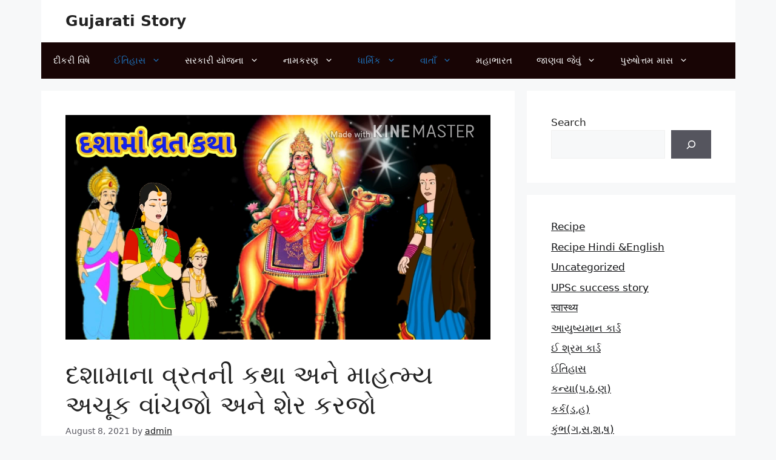

--- FILE ---
content_type: text/html; charset=UTF-8
request_url: https://gujaratistory.in/dashama/
body_size: 63695
content:
<!DOCTYPE html>
<html lang="en">
<head>
	<meta charset="UTF-8">
	<meta name='robots' content='index, follow, max-image-preview:large, max-snippet:-1, max-video-preview:-1' />
	<style>img:is([sizes="auto" i], [sizes^="auto," i]) { contain-intrinsic-size: 3000px 1500px }</style>
	<meta name="viewport" content="width=device-width, initial-scale=1">
	<!-- This site is optimized with the Yoast SEO plugin v26.4 - https://yoast.com/wordpress/plugins/seo/ -->
	<title>દશામાના વ્રતની કથા અને માહત્મ્ય અચૂક વાંચજો અને શેર કરજો</title>
	<meta name="description" content="અષાઢ માસની અમાસના દિવસે ઘણી સ્ત્રીઓએ દશામાનું વ્રત કર્યું હોવાથી તે નદીએ નહાવા જવા લાગી આ સ્ત્રીઓ નદીએ નહાતી અને પછી પૂજા કરતી હતી .નદીના કાંઠે રાજાનો" />
	<link rel="canonical" href="https://gujaratistory.in/dashama/" />
	<meta property="og:locale" content="en_US" />
	<meta property="og:type" content="article" />
	<meta property="og:title" content="દશામાના વ્રતની કથા અને માહત્મ્ય અચૂક વાંચજો અને શેર કરજો" />
	<meta property="og:description" content="અષાઢ માસની અમાસના દિવસે ઘણી સ્ત્રીઓએ દશામાનું વ્રત કર્યું હોવાથી તે નદીએ નહાવા જવા લાગી આ સ્ત્રીઓ નદીએ નહાતી અને પછી પૂજા કરતી હતી .નદીના કાંઠે રાજાનો" />
	<meta property="og:url" content="https://gujaratistory.in/dashama/" />
	<meta property="og:site_name" content="Gujarati Story" />
	<meta property="article:publisher" content="https://www.facebook.com/gujaratnagaurav" />
	<meta property="article:published_time" content="2021-08-08T02:17:05+00:00" />
	<meta property="article:modified_time" content="2024-12-05T17:47:18+00:00" />
	<meta property="og:image" content="https://gujaratistory.in/wp-content/uploads/2021/08/Screenshot_2021_0808_074608.png" />
	<meta property="og:image:width" content="1321" />
	<meta property="og:image:height" content="699" />
	<meta property="og:image:type" content="image/png" />
	<meta name="author" content="admin" />
	<meta name="twitter:card" content="summary_large_image" />
	<meta name="twitter:label1" content="Written by" />
	<meta name="twitter:data1" content="admin" />
	<meta name="twitter:label2" content="Est. reading time" />
	<meta name="twitter:data2" content="6 minutes" />
	<script type="application/ld+json" class="yoast-schema-graph">{"@context":"https://schema.org","@graph":[{"@type":"Article","@id":"https://gujaratistory.in/dashama/#article","isPartOf":{"@id":"https://gujaratistory.in/dashama/"},"author":{"name":"admin","@id":"https://gujaratistory.in/#/schema/person/0287362cc1770c12a6ae2a6a2903084c"},"headline":"દશામાના વ્રતની કથા અને માહત્મ્ય અચૂક વાંચજો અને શેર કરજો","datePublished":"2021-08-08T02:17:05+00:00","dateModified":"2024-12-05T17:47:18+00:00","mainEntityOfPage":{"@id":"https://gujaratistory.in/dashama/"},"wordCount":12,"commentCount":31,"publisher":{"@id":"https://gujaratistory.in/#organization"},"image":{"@id":"https://gujaratistory.in/dashama/#primaryimage"},"thumbnailUrl":"https://gujaratistory.in/wp-content/uploads/2021/08/Screenshot_2021_0808_074608.png","keywords":["dahsama no thal","dashama ni arti","દશામાની આરતી","દશામાની વાર્તા"],"articleSection":["ઈતિહાસ","ધાર્મિક","વાતાઁ","વ્રત કથા"],"inLanguage":"en","potentialAction":[{"@type":"CommentAction","name":"Comment","target":["https://gujaratistory.in/dashama/#respond"]}]},{"@type":"WebPage","@id":"https://gujaratistory.in/dashama/","url":"https://gujaratistory.in/dashama/","name":"દશામાના વ્રતની કથા અને માહત્મ્ય અચૂક વાંચજો અને શેર કરજો","isPartOf":{"@id":"https://gujaratistory.in/#website"},"primaryImageOfPage":{"@id":"https://gujaratistory.in/dashama/#primaryimage"},"image":{"@id":"https://gujaratistory.in/dashama/#primaryimage"},"thumbnailUrl":"https://gujaratistory.in/wp-content/uploads/2021/08/Screenshot_2021_0808_074608.png","datePublished":"2021-08-08T02:17:05+00:00","dateModified":"2024-12-05T17:47:18+00:00","description":"અષાઢ માસની અમાસના દિવસે ઘણી સ્ત્રીઓએ દશામાનું વ્રત કર્યું હોવાથી તે નદીએ નહાવા જવા લાગી આ સ્ત્રીઓ નદીએ નહાતી અને પછી પૂજા કરતી હતી .નદીના કાંઠે રાજાનો","breadcrumb":{"@id":"https://gujaratistory.in/dashama/#breadcrumb"},"inLanguage":"en","potentialAction":[{"@type":"ReadAction","target":["https://gujaratistory.in/dashama/"]}]},{"@type":"ImageObject","inLanguage":"en","@id":"https://gujaratistory.in/dashama/#primaryimage","url":"https://gujaratistory.in/wp-content/uploads/2021/08/Screenshot_2021_0808_074608.png","contentUrl":"https://gujaratistory.in/wp-content/uploads/2021/08/Screenshot_2021_0808_074608.png","width":1321,"height":699},{"@type":"BreadcrumbList","@id":"https://gujaratistory.in/dashama/#breadcrumb","itemListElement":[{"@type":"ListItem","position":1,"name":"ઈતિહાસ","item":"https://gujaratistory.in/category/%e0%aa%88%e0%aa%a4%e0%aa%bf%e0%aa%b9%e0%aa%be%e0%aa%b8/"},{"@type":"ListItem","position":2,"name":"દશામાના વ્રતની કથા અને માહત્મ્ય અચૂક વાંચજો અને શેર કરજો"}]},{"@type":"WebSite","@id":"https://gujaratistory.in/#website","url":"https://gujaratistory.in/","name":"Gujarati Story","description":"અહી તમને ધાર્મિક કથાઓ, પુરાણો, સરકારી યોજનાઓ, બાળકોને કામના લેખો, ઈતિહાસ, દીકરી વિષે માહિતી મળી રહેશે","publisher":{"@id":"https://gujaratistory.in/#organization"},"alternateName":"Gujarati story","potentialAction":[{"@type":"SearchAction","target":{"@type":"EntryPoint","urlTemplate":"https://gujaratistory.in/?s={search_term_string}"},"query-input":{"@type":"PropertyValueSpecification","valueRequired":true,"valueName":"search_term_string"}}],"inLanguage":"en"},{"@type":"Organization","@id":"https://gujaratistory.in/#organization","name":"Gujarati Story","url":"https://gujaratistory.in/","logo":{"@type":"ImageObject","inLanguage":"en","@id":"https://gujaratistory.in/#/schema/logo/image/","url":"https://gujaratistory.in/wp-content/uploads/2023/05/cropped-Gujarati-Story-logo-2.png","contentUrl":"https://gujaratistory.in/wp-content/uploads/2023/05/cropped-Gujarati-Story-logo-2.png","width":512,"height":512,"caption":"Gujarati Story"},"image":{"@id":"https://gujaratistory.in/#/schema/logo/image/"},"sameAs":["https://www.facebook.com/gujaratnagaurav"]},{"@type":"Person","@id":"https://gujaratistory.in/#/schema/person/0287362cc1770c12a6ae2a6a2903084c","name":"admin","image":{"@type":"ImageObject","inLanguage":"en","@id":"https://gujaratistory.in/#/schema/person/image/","url":"https://secure.gravatar.com/avatar/247fe956d4da7cf088890f1ab7125364?s=96&d=mm&r=g","contentUrl":"https://secure.gravatar.com/avatar/247fe956d4da7cf088890f1ab7125364?s=96&d=mm&r=g","caption":"admin"},"sameAs":["https://gujaratistory.in"]}]}</script>
	<!-- / Yoast SEO plugin. -->


<link href='https://fonts.gstatic.com' crossorigin rel='preconnect' />
<link href='https://fonts.googleapis.com' crossorigin rel='preconnect' />
<link rel="alternate" type="application/rss+xml" title="Gujarati Story &raquo; Feed" href="https://gujaratistory.in/feed/" />

<link rel='stylesheet' id='wp-block-library-css' href='https://gujaratistory.in/wp-includes/css/dist/block-library/style.min.css?ver=6.7.1' media='all' />
<style id='classic-theme-styles-inline-css'>
/*! This file is auto-generated */
.wp-block-button__link{color:#fff;background-color:#32373c;border-radius:9999px;box-shadow:none;text-decoration:none;padding:calc(.667em + 2px) calc(1.333em + 2px);font-size:1.125em}.wp-block-file__button{background:#32373c;color:#fff;text-decoration:none}
</style>
<style id='global-styles-inline-css'>
:root{--wp--preset--aspect-ratio--square: 1;--wp--preset--aspect-ratio--4-3: 4/3;--wp--preset--aspect-ratio--3-4: 3/4;--wp--preset--aspect-ratio--3-2: 3/2;--wp--preset--aspect-ratio--2-3: 2/3;--wp--preset--aspect-ratio--16-9: 16/9;--wp--preset--aspect-ratio--9-16: 9/16;--wp--preset--color--black: #000000;--wp--preset--color--cyan-bluish-gray: #abb8c3;--wp--preset--color--white: #ffffff;--wp--preset--color--pale-pink: #f78da7;--wp--preset--color--vivid-red: #cf2e2e;--wp--preset--color--luminous-vivid-orange: #ff6900;--wp--preset--color--luminous-vivid-amber: #fcb900;--wp--preset--color--light-green-cyan: #7bdcb5;--wp--preset--color--vivid-green-cyan: #00d084;--wp--preset--color--pale-cyan-blue: #8ed1fc;--wp--preset--color--vivid-cyan-blue: #0693e3;--wp--preset--color--vivid-purple: #9b51e0;--wp--preset--color--contrast: var(--contrast);--wp--preset--color--contrast-2: var(--contrast-2);--wp--preset--color--contrast-3: var(--contrast-3);--wp--preset--color--base: var(--base);--wp--preset--color--base-2: var(--base-2);--wp--preset--color--base-3: var(--base-3);--wp--preset--color--accent: var(--accent);--wp--preset--gradient--vivid-cyan-blue-to-vivid-purple: linear-gradient(135deg,rgba(6,147,227,1) 0%,rgb(155,81,224) 100%);--wp--preset--gradient--light-green-cyan-to-vivid-green-cyan: linear-gradient(135deg,rgb(122,220,180) 0%,rgb(0,208,130) 100%);--wp--preset--gradient--luminous-vivid-amber-to-luminous-vivid-orange: linear-gradient(135deg,rgba(252,185,0,1) 0%,rgba(255,105,0,1) 100%);--wp--preset--gradient--luminous-vivid-orange-to-vivid-red: linear-gradient(135deg,rgba(255,105,0,1) 0%,rgb(207,46,46) 100%);--wp--preset--gradient--very-light-gray-to-cyan-bluish-gray: linear-gradient(135deg,rgb(238,238,238) 0%,rgb(169,184,195) 100%);--wp--preset--gradient--cool-to-warm-spectrum: linear-gradient(135deg,rgb(74,234,220) 0%,rgb(151,120,209) 20%,rgb(207,42,186) 40%,rgb(238,44,130) 60%,rgb(251,105,98) 80%,rgb(254,248,76) 100%);--wp--preset--gradient--blush-light-purple: linear-gradient(135deg,rgb(255,206,236) 0%,rgb(152,150,240) 100%);--wp--preset--gradient--blush-bordeaux: linear-gradient(135deg,rgb(254,205,165) 0%,rgb(254,45,45) 50%,rgb(107,0,62) 100%);--wp--preset--gradient--luminous-dusk: linear-gradient(135deg,rgb(255,203,112) 0%,rgb(199,81,192) 50%,rgb(65,88,208) 100%);--wp--preset--gradient--pale-ocean: linear-gradient(135deg,rgb(255,245,203) 0%,rgb(182,227,212) 50%,rgb(51,167,181) 100%);--wp--preset--gradient--electric-grass: linear-gradient(135deg,rgb(202,248,128) 0%,rgb(113,206,126) 100%);--wp--preset--gradient--midnight: linear-gradient(135deg,rgb(2,3,129) 0%,rgb(40,116,252) 100%);--wp--preset--font-size--small: 13px;--wp--preset--font-size--medium: 20px;--wp--preset--font-size--large: 36px;--wp--preset--font-size--x-large: 42px;--wp--preset--spacing--20: 0.44rem;--wp--preset--spacing--30: 0.67rem;--wp--preset--spacing--40: 1rem;--wp--preset--spacing--50: 1.5rem;--wp--preset--spacing--60: 2.25rem;--wp--preset--spacing--70: 3.38rem;--wp--preset--spacing--80: 5.06rem;--wp--preset--shadow--natural: 6px 6px 9px rgba(0, 0, 0, 0.2);--wp--preset--shadow--deep: 12px 12px 50px rgba(0, 0, 0, 0.4);--wp--preset--shadow--sharp: 6px 6px 0px rgba(0, 0, 0, 0.2);--wp--preset--shadow--outlined: 6px 6px 0px -3px rgba(255, 255, 255, 1), 6px 6px rgba(0, 0, 0, 1);--wp--preset--shadow--crisp: 6px 6px 0px rgba(0, 0, 0, 1);}:where(.is-layout-flex){gap: 0.5em;}:where(.is-layout-grid){gap: 0.5em;}body .is-layout-flex{display: flex;}.is-layout-flex{flex-wrap: wrap;align-items: center;}.is-layout-flex > :is(*, div){margin: 0;}body .is-layout-grid{display: grid;}.is-layout-grid > :is(*, div){margin: 0;}:where(.wp-block-columns.is-layout-flex){gap: 2em;}:where(.wp-block-columns.is-layout-grid){gap: 2em;}:where(.wp-block-post-template.is-layout-flex){gap: 1.25em;}:where(.wp-block-post-template.is-layout-grid){gap: 1.25em;}.has-black-color{color: var(--wp--preset--color--black) !important;}.has-cyan-bluish-gray-color{color: var(--wp--preset--color--cyan-bluish-gray) !important;}.has-white-color{color: var(--wp--preset--color--white) !important;}.has-pale-pink-color{color: var(--wp--preset--color--pale-pink) !important;}.has-vivid-red-color{color: var(--wp--preset--color--vivid-red) !important;}.has-luminous-vivid-orange-color{color: var(--wp--preset--color--luminous-vivid-orange) !important;}.has-luminous-vivid-amber-color{color: var(--wp--preset--color--luminous-vivid-amber) !important;}.has-light-green-cyan-color{color: var(--wp--preset--color--light-green-cyan) !important;}.has-vivid-green-cyan-color{color: var(--wp--preset--color--vivid-green-cyan) !important;}.has-pale-cyan-blue-color{color: var(--wp--preset--color--pale-cyan-blue) !important;}.has-vivid-cyan-blue-color{color: var(--wp--preset--color--vivid-cyan-blue) !important;}.has-vivid-purple-color{color: var(--wp--preset--color--vivid-purple) !important;}.has-black-background-color{background-color: var(--wp--preset--color--black) !important;}.has-cyan-bluish-gray-background-color{background-color: var(--wp--preset--color--cyan-bluish-gray) !important;}.has-white-background-color{background-color: var(--wp--preset--color--white) !important;}.has-pale-pink-background-color{background-color: var(--wp--preset--color--pale-pink) !important;}.has-vivid-red-background-color{background-color: var(--wp--preset--color--vivid-red) !important;}.has-luminous-vivid-orange-background-color{background-color: var(--wp--preset--color--luminous-vivid-orange) !important;}.has-luminous-vivid-amber-background-color{background-color: var(--wp--preset--color--luminous-vivid-amber) !important;}.has-light-green-cyan-background-color{background-color: var(--wp--preset--color--light-green-cyan) !important;}.has-vivid-green-cyan-background-color{background-color: var(--wp--preset--color--vivid-green-cyan) !important;}.has-pale-cyan-blue-background-color{background-color: var(--wp--preset--color--pale-cyan-blue) !important;}.has-vivid-cyan-blue-background-color{background-color: var(--wp--preset--color--vivid-cyan-blue) !important;}.has-vivid-purple-background-color{background-color: var(--wp--preset--color--vivid-purple) !important;}.has-black-border-color{border-color: var(--wp--preset--color--black) !important;}.has-cyan-bluish-gray-border-color{border-color: var(--wp--preset--color--cyan-bluish-gray) !important;}.has-white-border-color{border-color: var(--wp--preset--color--white) !important;}.has-pale-pink-border-color{border-color: var(--wp--preset--color--pale-pink) !important;}.has-vivid-red-border-color{border-color: var(--wp--preset--color--vivid-red) !important;}.has-luminous-vivid-orange-border-color{border-color: var(--wp--preset--color--luminous-vivid-orange) !important;}.has-luminous-vivid-amber-border-color{border-color: var(--wp--preset--color--luminous-vivid-amber) !important;}.has-light-green-cyan-border-color{border-color: var(--wp--preset--color--light-green-cyan) !important;}.has-vivid-green-cyan-border-color{border-color: var(--wp--preset--color--vivid-green-cyan) !important;}.has-pale-cyan-blue-border-color{border-color: var(--wp--preset--color--pale-cyan-blue) !important;}.has-vivid-cyan-blue-border-color{border-color: var(--wp--preset--color--vivid-cyan-blue) !important;}.has-vivid-purple-border-color{border-color: var(--wp--preset--color--vivid-purple) !important;}.has-vivid-cyan-blue-to-vivid-purple-gradient-background{background: var(--wp--preset--gradient--vivid-cyan-blue-to-vivid-purple) !important;}.has-light-green-cyan-to-vivid-green-cyan-gradient-background{background: var(--wp--preset--gradient--light-green-cyan-to-vivid-green-cyan) !important;}.has-luminous-vivid-amber-to-luminous-vivid-orange-gradient-background{background: var(--wp--preset--gradient--luminous-vivid-amber-to-luminous-vivid-orange) !important;}.has-luminous-vivid-orange-to-vivid-red-gradient-background{background: var(--wp--preset--gradient--luminous-vivid-orange-to-vivid-red) !important;}.has-very-light-gray-to-cyan-bluish-gray-gradient-background{background: var(--wp--preset--gradient--very-light-gray-to-cyan-bluish-gray) !important;}.has-cool-to-warm-spectrum-gradient-background{background: var(--wp--preset--gradient--cool-to-warm-spectrum) !important;}.has-blush-light-purple-gradient-background{background: var(--wp--preset--gradient--blush-light-purple) !important;}.has-blush-bordeaux-gradient-background{background: var(--wp--preset--gradient--blush-bordeaux) !important;}.has-luminous-dusk-gradient-background{background: var(--wp--preset--gradient--luminous-dusk) !important;}.has-pale-ocean-gradient-background{background: var(--wp--preset--gradient--pale-ocean) !important;}.has-electric-grass-gradient-background{background: var(--wp--preset--gradient--electric-grass) !important;}.has-midnight-gradient-background{background: var(--wp--preset--gradient--midnight) !important;}.has-small-font-size{font-size: var(--wp--preset--font-size--small) !important;}.has-medium-font-size{font-size: var(--wp--preset--font-size--medium) !important;}.has-large-font-size{font-size: var(--wp--preset--font-size--large) !important;}.has-x-large-font-size{font-size: var(--wp--preset--font-size--x-large) !important;}
:where(.wp-block-post-template.is-layout-flex){gap: 1.25em;}:where(.wp-block-post-template.is-layout-grid){gap: 1.25em;}
:where(.wp-block-columns.is-layout-flex){gap: 2em;}:where(.wp-block-columns.is-layout-grid){gap: 2em;}
:root :where(.wp-block-pullquote){font-size: 1.5em;line-height: 1.6;}
</style>
<link rel='stylesheet' id='ez-toc-css' href='https://gujaratistory.in/wp-content/plugins/easy-table-of-contents/assets/css/screen.min.css?ver=2.0.77' media='all' />
<style id='ez-toc-inline-css'>
div#ez-toc-container .ez-toc-title {font-size: 120%;}div#ez-toc-container .ez-toc-title {font-weight: 500;}div#ez-toc-container ul li , div#ez-toc-container ul li a {font-size: 95%;}div#ez-toc-container ul li , div#ez-toc-container ul li a {font-weight: 500;}div#ez-toc-container nav ul ul li {font-size: 90%;}.ez-toc-box-title {font-weight: bold; margin-bottom: 10px; text-align: center; text-transform: uppercase; letter-spacing: 1px; color: #666; padding-bottom: 5px;position:absolute;top:-4%;left:5%;background-color: inherit;transition: top 0.3s ease;}.ez-toc-box-title.toc-closed {top:-25%;}
.ez-toc-container-direction {direction: ltr;}.ez-toc-counter ul{counter-reset: item ;}.ez-toc-counter nav ul li a::before {content: counters(item, '.', decimal) '. ';display: inline-block;counter-increment: item;flex-grow: 0;flex-shrink: 0;margin-right: .2em; float: left; }.ez-toc-widget-direction {direction: ltr;}.ez-toc-widget-container ul{counter-reset: item ;}.ez-toc-widget-container nav ul li a::before {content: counters(item, '.', decimal) '. ';display: inline-block;counter-increment: item;flex-grow: 0;flex-shrink: 0;margin-right: .2em; float: left; }
</style>
<link rel='stylesheet' id='generate-comments-css' href='https://gujaratistory.in/wp-content/themes/generatepress/assets/css/components/comments.min.css?ver=3.5.1' media='all' />
<link rel='stylesheet' id='generate-widget-areas-css' href='https://gujaratistory.in/wp-content/themes/generatepress/assets/css/components/widget-areas.min.css?ver=3.5.1' media='all' />
<link rel='stylesheet' id='generate-style-css' href='https://gujaratistory.in/wp-content/themes/generatepress/assets/css/main.min.css?ver=3.5.1' media='all' />
<style id='generate-style-inline-css'>
body{background-color:var(--base-2);color:var(--contrast);}a{color:rgba(0,2,4,0.93);}a{text-decoration:underline;}.entry-title a, .site-branding a, a.button, .wp-block-button__link, .main-navigation a{text-decoration:none;}a:hover, a:focus, a:active{color:var(--contrast);}.grid-container{max-width:1145px;}.wp-block-group__inner-container{max-width:1145px;margin-left:auto;margin-right:auto;}.generate-back-to-top{font-size:20px;border-radius:3px;position:fixed;bottom:30px;right:30px;line-height:40px;width:40px;text-align:center;z-index:10;transition:opacity 300ms ease-in-out;opacity:0.1;transform:translateY(1000px);}.generate-back-to-top__show{opacity:1;transform:translateY(0);}:root{--contrast:#222222;--contrast-2:#575760;--contrast-3:#b2b2be;--base:#f0f0f0;--base-2:#f7f8f9;--base-3:#ffffff;--accent:#1e73be;}:root .has-contrast-color{color:var(--contrast);}:root .has-contrast-background-color{background-color:var(--contrast);}:root .has-contrast-2-color{color:var(--contrast-2);}:root .has-contrast-2-background-color{background-color:var(--contrast-2);}:root .has-contrast-3-color{color:var(--contrast-3);}:root .has-contrast-3-background-color{background-color:var(--contrast-3);}:root .has-base-color{color:var(--base);}:root .has-base-background-color{background-color:var(--base);}:root .has-base-2-color{color:var(--base-2);}:root .has-base-2-background-color{background-color:var(--base-2);}:root .has-base-3-color{color:var(--base-3);}:root .has-base-3-background-color{background-color:var(--base-3);}:root .has-accent-color{color:var(--accent);}:root .has-accent-background-color{background-color:var(--accent);}.top-bar{background-color:#636363;color:#ffffff;}.top-bar a{color:#ffffff;}.top-bar a:hover{color:#303030;}.site-header{background-color:var(--base-3);}.main-title a,.main-title a:hover{color:var(--contrast);}.site-description{color:var(--contrast-2);}.main-navigation,.main-navigation ul ul{background-color:#180505;}.main-navigation .main-nav ul li a, .main-navigation .menu-toggle, .main-navigation .menu-bar-items{color:var(--base-3);}.main-navigation .main-nav ul li:not([class*="current-menu-"]):hover > a, .main-navigation .main-nav ul li:not([class*="current-menu-"]):focus > a, .main-navigation .main-nav ul li.sfHover:not([class*="current-menu-"]) > a, .main-navigation .menu-bar-item:hover > a, .main-navigation .menu-bar-item.sfHover > a{color:var(--accent);background-color:var(--base-3);}button.menu-toggle:hover,button.menu-toggle:focus{color:var(--base-3);}.main-navigation .main-nav ul li[class*="current-menu-"] > a{color:var(--accent);}.navigation-search input[type="search"],.navigation-search input[type="search"]:active, .navigation-search input[type="search"]:focus, .main-navigation .main-nav ul li.search-item.active > a, .main-navigation .menu-bar-items .search-item.active > a{color:var(--accent);background-color:var(--base-3);}.main-navigation ul ul{background-color:var(--base);}.separate-containers .inside-article, .separate-containers .comments-area, .separate-containers .page-header, .one-container .container, .separate-containers .paging-navigation, .inside-page-header{background-color:var(--base-3);}.entry-title a{color:var(--contrast);}.entry-title a:hover{color:var(--contrast-2);}.entry-meta{color:var(--contrast-2);}.sidebar .widget{background-color:var(--base-3);}.footer-widgets{background-color:var(--base-3);}.site-info{background-color:var(--base-3);}input[type="text"],input[type="email"],input[type="url"],input[type="password"],input[type="search"],input[type="tel"],input[type="number"],textarea,select{color:var(--contrast);background-color:var(--base-2);border-color:var(--base);}input[type="text"]:focus,input[type="email"]:focus,input[type="url"]:focus,input[type="password"]:focus,input[type="search"]:focus,input[type="tel"]:focus,input[type="number"]:focus,textarea:focus,select:focus{color:var(--contrast);background-color:var(--base-2);border-color:var(--contrast-3);}button,html input[type="button"],input[type="reset"],input[type="submit"],a.button,a.wp-block-button__link:not(.has-background){color:#ffffff;background-color:#55555e;}button:hover,html input[type="button"]:hover,input[type="reset"]:hover,input[type="submit"]:hover,a.button:hover,button:focus,html input[type="button"]:focus,input[type="reset"]:focus,input[type="submit"]:focus,a.button:focus,a.wp-block-button__link:not(.has-background):active,a.wp-block-button__link:not(.has-background):focus,a.wp-block-button__link:not(.has-background):hover{color:#ffffff;background-color:#3f4047;}a.generate-back-to-top{background-color:rgba( 0,0,0,0.4 );color:#ffffff;}a.generate-back-to-top:hover,a.generate-back-to-top:focus{background-color:rgba( 0,0,0,0.6 );color:#ffffff;}:root{--gp-search-modal-bg-color:var(--base-3);--gp-search-modal-text-color:var(--contrast);--gp-search-modal-overlay-bg-color:rgba(0,0,0,0.2);}@media (max-width:768px){.main-navigation .menu-bar-item:hover > a, .main-navigation .menu-bar-item.sfHover > a{background:none;color:var(--base-3);}}.inside-top-bar.grid-container{max-width:1225px;}.inside-header.grid-container{max-width:1225px;}.site-main .wp-block-group__inner-container{padding:40px;}.separate-containers .paging-navigation{padding-top:20px;padding-bottom:20px;}.entry-content .alignwide, body:not(.no-sidebar) .entry-content .alignfull{margin-left:-40px;width:calc(100% + 80px);max-width:calc(100% + 80px);}.rtl .menu-item-has-children .dropdown-menu-toggle{padding-left:20px;}.rtl .main-navigation .main-nav ul li.menu-item-has-children > a{padding-right:20px;}.footer-widgets-container.grid-container{max-width:1225px;}.inside-site-info.grid-container{max-width:1225px;}@media (max-width:768px){.separate-containers .inside-article, .separate-containers .comments-area, .separate-containers .page-header, .separate-containers .paging-navigation, .one-container .site-content, .inside-page-header{padding:30px;}.site-main .wp-block-group__inner-container{padding:30px;}.inside-top-bar{padding-right:30px;padding-left:30px;}.inside-header{padding-right:30px;padding-left:30px;}.widget-area .widget{padding-top:30px;padding-right:30px;padding-bottom:30px;padding-left:30px;}.footer-widgets-container{padding-top:30px;padding-right:30px;padding-bottom:30px;padding-left:30px;}.inside-site-info{padding-right:30px;padding-left:30px;}.entry-content .alignwide, body:not(.no-sidebar) .entry-content .alignfull{margin-left:-30px;width:calc(100% + 60px);max-width:calc(100% + 60px);}.one-container .site-main .paging-navigation{margin-bottom:20px;}}.is-right-sidebar{width:30%;}.is-left-sidebar{width:30%;}.site-content .content-area{width:70%;}@media (max-width:768px){.main-navigation .menu-toggle,.sidebar-nav-mobile:not(#sticky-placeholder){display:block;}.main-navigation ul,.gen-sidebar-nav,.main-navigation:not(.slideout-navigation):not(.toggled) .main-nav > ul,.has-inline-mobile-toggle #site-navigation .inside-navigation > *:not(.navigation-search):not(.main-nav){display:none;}.nav-align-right .inside-navigation,.nav-align-center .inside-navigation{justify-content:space-between;}}
</style>
<link rel='stylesheet' id='generate-google-fonts-css' href='https://fonts.googleapis.com/css?family=Hind+Vadodara%3A300%2Cregular%2C500%2C600%2C700&#038;display=auto&#038;ver=3.5.1' media='all' />
<script src="https://gujaratistory.in/wp-includes/js/jquery/jquery.min.js?ver=3.7.1" id="jquery-core-js"></script>
<script src="https://gujaratistory.in/wp-includes/js/jquery/jquery-migrate.min.js?ver=3.4.1" id="jquery-migrate-js"></script>
<link rel="alternate" title="oEmbed (JSON)" type="application/json+oembed" href="https://gujaratistory.in/wp-json/oembed/1.0/embed?url=https%3A%2F%2Fgujaratistory.in%2Fdashama%2F" />
<link rel="alternate" title="oEmbed (XML)" type="text/xml+oembed" href="https://gujaratistory.in/wp-json/oembed/1.0/embed?url=https%3A%2F%2Fgujaratistory.in%2Fdashama%2F&#038;format=xml" />
<!-- Google Adsense -->
<script async src="https://pagead2.googlesyndication.com/pagead/js/adsbygoogle.js?client=ca-pub-5235424391087510"
     crossorigin="anonymous"></script>
<!-- Global site tag (gtag.js) - Google Analytics -->
<script async src="https://www.googletagmanager.com/gtag/js?id=UA-78442286-7"></script>
<script>
  window.dataLayer = window.dataLayer || [];
  function gtag(){dataLayer.push(arguments);}
  gtag('js', new Date());

  gtag('config', 'UA-78442286-7');
</script>
<meta name="keywords" content="sarkari yojna, yojna, news, dikari, awas yojna, yojana magazin, gujarati news, gujarati varta, child varta, bal varta, બાળવાર્તા,  "/>
<meta name="google-site-verification" content="kLmwKXwpS7_7ypB-g-TlTtz9lwb0wZrjh_SiIueG_4I" />
<script src="https://jsc.mgid.com/site/750270.js" async>
</script>
<link rel="pingback" href="https://gujaratistory.in/xmlrpc.php">
<link rel="icon" href="https://gujaratistory.in/wp-content/uploads/2023/05/cropped-Gujarati-Story-logo-2-32x32.png" sizes="32x32" />
<link rel="icon" href="https://gujaratistory.in/wp-content/uploads/2023/05/cropped-Gujarati-Story-logo-2-192x192.png" sizes="192x192" />
<link rel="apple-touch-icon" href="https://gujaratistory.in/wp-content/uploads/2023/05/cropped-Gujarati-Story-logo-2-180x180.png" />
<meta name="msapplication-TileImage" content="https://gujaratistory.in/wp-content/uploads/2023/05/cropped-Gujarati-Story-logo-2-270x270.png" />
</head>

<body class="post-template-default single single-post postid-4092 single-format-standard wp-embed-responsive right-sidebar nav-below-header separate-containers header-aligned-left dropdown-hover featured-image-active" itemtype="https://schema.org/Blog" itemscope>
	<a class="screen-reader-text skip-link" href="#content" title="Skip to content">Skip to content</a>		<header class="site-header grid-container" id="masthead" aria-label="Site"  itemtype="https://schema.org/WPHeader" itemscope>
			<div class="inside-header grid-container">
				<div class="site-branding">
						<p class="main-title" itemprop="headline">
					<a href="https://gujaratistory.in/" rel="home">Gujarati Story</a>
				</p>
						
					</div>			</div>
		</header>
				<nav class="main-navigation grid-container sub-menu-right" id="site-navigation" aria-label="Primary"  itemtype="https://schema.org/SiteNavigationElement" itemscope>
			<div class="inside-navigation">
								<button class="menu-toggle" aria-controls="primary-menu" aria-expanded="false">
					<span class="gp-icon icon-menu-bars"><svg viewBox="0 0 512 512" aria-hidden="true" xmlns="http://www.w3.org/2000/svg" width="1em" height="1em"><path d="M0 96c0-13.255 10.745-24 24-24h464c13.255 0 24 10.745 24 24s-10.745 24-24 24H24c-13.255 0-24-10.745-24-24zm0 160c0-13.255 10.745-24 24-24h464c13.255 0 24 10.745 24 24s-10.745 24-24 24H24c-13.255 0-24-10.745-24-24zm0 160c0-13.255 10.745-24 24-24h464c13.255 0 24 10.745 24 24s-10.745 24-24 24H24c-13.255 0-24-10.745-24-24z" /></svg><svg viewBox="0 0 512 512" aria-hidden="true" xmlns="http://www.w3.org/2000/svg" width="1em" height="1em"><path d="M71.029 71.029c9.373-9.372 24.569-9.372 33.942 0L256 222.059l151.029-151.03c9.373-9.372 24.569-9.372 33.942 0 9.372 9.373 9.372 24.569 0 33.942L289.941 256l151.03 151.029c9.372 9.373 9.372 24.569 0 33.942-9.373 9.372-24.569 9.372-33.942 0L256 289.941l-151.029 151.03c-9.373 9.372-24.569 9.372-33.942 0-9.372-9.373-9.372-24.569 0-33.942L222.059 256 71.029 104.971c-9.372-9.373-9.372-24.569 0-33.942z" /></svg></span><span class="mobile-menu">Menu</span>				</button>
				<div id="primary-menu" class="main-nav"><ul id="menu-primary-menu" class=" menu sf-menu"><li id="menu-item-1191" class="menu-item menu-item-type-taxonomy menu-item-object-category menu-item-1191"><a href="https://gujaratistory.in/category/%e0%aa%a6%e0%ab%80%e0%aa%95%e0%aa%b0%e0%ab%80-%e0%aa%b5%e0%aa%bf%e0%aa%b7%e0%ab%87/">દીકરી વિષે</a></li>
<li id="menu-item-1192" class="menu-item menu-item-type-taxonomy menu-item-object-category current-post-ancestor current-menu-parent current-post-parent menu-item-has-children menu-item-1192"><a href="https://gujaratistory.in/category/%e0%aa%88%e0%aa%a4%e0%aa%bf%e0%aa%b9%e0%aa%be%e0%aa%b8/">ઈતિહાસ<span role="presentation" class="dropdown-menu-toggle"><span class="gp-icon icon-arrow"><svg viewBox="0 0 330 512" aria-hidden="true" xmlns="http://www.w3.org/2000/svg" width="1em" height="1em"><path d="M305.913 197.085c0 2.266-1.133 4.815-2.833 6.514L171.087 335.593c-1.7 1.7-4.249 2.832-6.515 2.832s-4.815-1.133-6.515-2.832L26.064 203.599c-1.7-1.7-2.832-4.248-2.832-6.514s1.132-4.816 2.832-6.515l14.162-14.163c1.7-1.699 3.966-2.832 6.515-2.832 2.266 0 4.815 1.133 6.515 2.832l111.316 111.317 111.316-111.317c1.7-1.699 4.249-2.832 6.515-2.832s4.815 1.133 6.515 2.832l14.162 14.163c1.7 1.7 2.833 4.249 2.833 6.515z" /></svg></span></span></a>
<ul class="sub-menu">
	<li id="menu-item-4776" class="menu-item menu-item-type-taxonomy menu-item-object-category menu-item-4776"><a href="https://gujaratistory.in/category/%e0%aa%88%e0%aa%a4%e0%aa%bf%e0%aa%b9%e0%aa%be%e0%aa%b8/%e0%aa%97%e0%ab%81%e0%aa%9c%e0%aa%b0%e0%aa%be%e0%aa%a4%e0%aa%a8%e0%aa%be-%e0%aa%a8%e0%ab%83%e0%aa%a4%e0%ab%8d%e0%aa%af/">ગુજરાતના નૃત્ય</a></li>
	<li id="menu-item-4777" class="menu-item menu-item-type-taxonomy menu-item-object-category menu-item-4777"><a href="https://gujaratistory.in/category/%e0%aa%88%e0%aa%a4%e0%aa%bf%e0%aa%b9%e0%aa%be%e0%aa%b8/%e0%aa%97%e0%ab%81%e0%aa%9c%e0%aa%b0%e0%aa%be%e0%aa%a4%e0%aa%a8%e0%aa%be-%e0%aa%ae%e0%ab%87%e0%aa%b3%e0%aa%be/">ગુજરાતના મેળા</a></li>
	<li id="menu-item-4778" class="menu-item menu-item-type-taxonomy menu-item-object-category menu-item-4778"><a href="https://gujaratistory.in/category/%e0%aa%88%e0%aa%a4%e0%aa%bf%e0%aa%b9%e0%aa%be%e0%aa%b8/%e0%aa%ae%e0%aa%b9%e0%aa%be%e0%aa%ad%e0%aa%be%e0%aa%b0%e0%aa%a4/">મહાભારત</a></li>
</ul>
</li>
<li id="menu-item-4326" class="menu-item menu-item-type-taxonomy menu-item-object-category menu-item-has-children menu-item-4326"><a href="https://gujaratistory.in/category/%e0%aa%b8%e0%aa%b0%e0%aa%95%e0%aa%be%e0%aa%b0%e0%ab%80-%e0%aa%af%e0%ab%8b%e0%aa%9c%e0%aa%a8%e0%aa%be/">સરકારી યોજના<span role="presentation" class="dropdown-menu-toggle"><span class="gp-icon icon-arrow"><svg viewBox="0 0 330 512" aria-hidden="true" xmlns="http://www.w3.org/2000/svg" width="1em" height="1em"><path d="M305.913 197.085c0 2.266-1.133 4.815-2.833 6.514L171.087 335.593c-1.7 1.7-4.249 2.832-6.515 2.832s-4.815-1.133-6.515-2.832L26.064 203.599c-1.7-1.7-2.832-4.248-2.832-6.514s1.132-4.816 2.832-6.515l14.162-14.163c1.7-1.699 3.966-2.832 6.515-2.832 2.266 0 4.815 1.133 6.515 2.832l111.316 111.317 111.316-111.317c1.7-1.699 4.249-2.832 6.515-2.832s4.815 1.133 6.515 2.832l14.162 14.163c1.7 1.7 2.833 4.249 2.833 6.515z" /></svg></span></span></a>
<ul class="sub-menu">
	<li id="menu-item-4352" class="menu-item menu-item-type-taxonomy menu-item-object-category menu-item-4352"><a href="https://gujaratistory.in/category/%e0%aa%b8%e0%aa%b0%e0%aa%95%e0%aa%be%e0%aa%b0%e0%ab%80-%e0%aa%af%e0%ab%8b%e0%aa%9c%e0%aa%a8%e0%aa%be/atal-pensan-yojna/">અટલ પેન્સન યોજના</a></li>
	<li id="menu-item-4353" class="menu-item menu-item-type-taxonomy menu-item-object-category menu-item-4353"><a href="https://gujaratistory.in/category/%e0%aa%b8%e0%aa%b0%e0%aa%95%e0%aa%be%e0%aa%b0%e0%ab%80-%e0%aa%af%e0%ab%8b%e0%aa%9c%e0%aa%a8%e0%aa%be/jivn-jyoti-yojna/">પ્રધાન મંત્રી જીવન જ્યોતિ બીમા યોજના</a></li>
	<li id="menu-item-4355" class="menu-item menu-item-type-taxonomy menu-item-object-category menu-item-4355"><a href="https://gujaratistory.in/category/%e0%aa%b8%e0%aa%b0%e0%aa%95%e0%aa%be%e0%aa%b0%e0%ab%80-%e0%aa%af%e0%ab%8b%e0%aa%9c%e0%aa%a8%e0%aa%be/ma-kard-yojna/">માં કાર્ડ યોજના</a></li>
	<li id="menu-item-4783" class="menu-item menu-item-type-taxonomy menu-item-object-category menu-item-4783"><a href="https://gujaratistory.in/category/%e0%aa%b8%e0%aa%b0%e0%aa%95%e0%aa%be%e0%aa%b0%e0%ab%80-%e0%aa%af%e0%ab%8b%e0%aa%9c%e0%aa%a8%e0%aa%be/%e0%aa%86%e0%aa%af%e0%ab%81%e0%aa%b7%e0%ab%8d%e0%aa%af%e0%aa%ae%e0%aa%be%e0%aa%a8-%e0%aa%95%e0%aa%be%e0%aa%b0%e0%ab%8d%e0%aa%a1/">આયુષ્યમાન કાર્ડ</a></li>
	<li id="menu-item-4354" class="menu-item menu-item-type-taxonomy menu-item-object-category menu-item-4354"><a href="https://gujaratistory.in/category/%e0%aa%b8%e0%aa%b0%e0%aa%95%e0%aa%be%e0%aa%b0%e0%ab%80-%e0%aa%af%e0%ab%8b%e0%aa%9c%e0%aa%a8%e0%aa%be/yojna/">પ્રધાન મંત્રી સુરક્ષા બીમા યોજના</a></li>
	<li id="menu-item-4784" class="menu-item menu-item-type-taxonomy menu-item-object-category menu-item-4784"><a href="https://gujaratistory.in/category/%e0%aa%b8%e0%aa%b0%e0%aa%95%e0%aa%be%e0%aa%b0%e0%ab%80-%e0%aa%af%e0%ab%8b%e0%aa%9c%e0%aa%a8%e0%aa%be/%e0%aa%96%e0%ab%87%e0%aa%a1%e0%ab%82%e0%aa%a4-%e0%aa%ae%e0%ab%8b%e0%aa%ac%e0%aa%be%e0%aa%88%e0%aa%b2-%e0%aa%b8%e0%aa%b9%e0%aa%be%e0%aa%af-%e0%aa%af%e0%ab%8b%e0%aa%9c%e0%aa%a8%e0%aa%be/">ખેડૂત મોબાઈલ સહાય યોજના</a></li>
	<li id="menu-item-4356" class="menu-item menu-item-type-taxonomy menu-item-object-category menu-item-4356"><a href="https://gujaratistory.in/category/%e0%aa%b8%e0%aa%b0%e0%aa%95%e0%aa%be%e0%aa%b0%e0%ab%80-%e0%aa%af%e0%ab%8b%e0%aa%9c%e0%aa%a8%e0%aa%be/vidhva-sahay-yojna/">વિધવા સહાય યોજના</a></li>
</ul>
</li>
<li id="menu-item-4333" class="menu-item menu-item-type-taxonomy menu-item-object-category menu-item-has-children menu-item-4333"><a href="https://gujaratistory.in/category/rashi/">નામકરણ<span role="presentation" class="dropdown-menu-toggle"><span class="gp-icon icon-arrow"><svg viewBox="0 0 330 512" aria-hidden="true" xmlns="http://www.w3.org/2000/svg" width="1em" height="1em"><path d="M305.913 197.085c0 2.266-1.133 4.815-2.833 6.514L171.087 335.593c-1.7 1.7-4.249 2.832-6.515 2.832s-4.815-1.133-6.515-2.832L26.064 203.599c-1.7-1.7-2.832-4.248-2.832-6.514s1.132-4.816 2.832-6.515l14.162-14.163c1.7-1.699 3.966-2.832 6.515-2.832 2.266 0 4.815 1.133 6.515 2.832l111.316 111.317 111.316-111.317c1.7-1.699 4.249-2.832 6.515-2.832s4.815 1.133 6.515 2.832l14.162 14.163c1.7 1.7 2.833 4.249 2.833 6.515z" /></svg></span></span></a>
<ul class="sub-menu">
	<li id="menu-item-4334" class="menu-item menu-item-type-taxonomy menu-item-object-category menu-item-4334"><a href="https://gujaratistory.in/category/rashi/kanya/">કન્યા(પ,ઠ,ણ)</a></li>
	<li id="menu-item-4335" class="menu-item menu-item-type-taxonomy menu-item-object-category menu-item-4335"><a href="https://gujaratistory.in/category/rashi/kark/">કર્ક(ડ,હ)</a></li>
	<li id="menu-item-4336" class="menu-item menu-item-type-taxonomy menu-item-object-category menu-item-4336"><a href="https://gujaratistory.in/category/rashi/kumbha/">કુંભ(ગ,સ,શ,ષ)</a></li>
	<li id="menu-item-4337" class="menu-item menu-item-type-taxonomy menu-item-object-category menu-item-4337"><a href="https://gujaratistory.in/category/rashi/tula/">તુલા(ર,ત)</a></li>
	<li id="menu-item-4338" class="menu-item menu-item-type-taxonomy menu-item-object-category menu-item-4338"><a href="https://gujaratistory.in/category/rashi/ghan/">ધન(ભ,ધ,ઢ,ફ)</a></li>
	<li id="menu-item-4339" class="menu-item menu-item-type-taxonomy menu-item-object-category menu-item-4339"><a href="https://gujaratistory.in/category/rashi/mkr/">મકર(ખ,જ)</a></li>
	<li id="menu-item-4340" class="menu-item menu-item-type-taxonomy menu-item-object-category menu-item-4340"><a href="https://gujaratistory.in/category/rashi/mithun/">મિથુન(ક,છ.ધ)</a></li>
	<li id="menu-item-4341" class="menu-item menu-item-type-taxonomy menu-item-object-category menu-item-4341"><a href="https://gujaratistory.in/category/rashi/min/">મીન(ચ,ડ,ઝ,થ)</a></li>
	<li id="menu-item-4342" class="menu-item menu-item-type-taxonomy menu-item-object-category menu-item-4342"><a href="https://gujaratistory.in/category/rashi/mesh/">મેષ(અ,લ,ઇ)</a></li>
	<li id="menu-item-4343" class="menu-item menu-item-type-taxonomy menu-item-object-category menu-item-4343"><a href="https://gujaratistory.in/category/rashi/vrushchik/">વૃશ્ચિક(ન,ય)</a></li>
	<li id="menu-item-4344" class="menu-item menu-item-type-taxonomy menu-item-object-category menu-item-4344"><a href="https://gujaratistory.in/category/rashi/vrushbh/">વૃષભ(બ,વ,ઉ)</a></li>
	<li id="menu-item-4345" class="menu-item menu-item-type-taxonomy menu-item-object-category menu-item-4345"><a href="https://gujaratistory.in/category/rashi/sinh/">સિંહ (મ,ટ)</a></li>
</ul>
</li>
<li id="menu-item-4531" class="menu-item menu-item-type-taxonomy menu-item-object-category current-post-ancestor current-menu-parent current-post-parent menu-item-has-children menu-item-4531"><a href="https://gujaratistory.in/category/%e0%aa%b5%e0%aa%be%e0%aa%a4%e0%aa%be%e0%aa%81/%e0%aa%a7%e0%aa%be%e0%aa%b0%e0%ab%8d%e0%aa%ae%e0%aa%bf%e0%aa%95/">ધાર્મિક<span role="presentation" class="dropdown-menu-toggle"><span class="gp-icon icon-arrow"><svg viewBox="0 0 330 512" aria-hidden="true" xmlns="http://www.w3.org/2000/svg" width="1em" height="1em"><path d="M305.913 197.085c0 2.266-1.133 4.815-2.833 6.514L171.087 335.593c-1.7 1.7-4.249 2.832-6.515 2.832s-4.815-1.133-6.515-2.832L26.064 203.599c-1.7-1.7-2.832-4.248-2.832-6.514s1.132-4.816 2.832-6.515l14.162-14.163c1.7-1.699 3.966-2.832 6.515-2.832 2.266 0 4.815 1.133 6.515 2.832l111.316 111.317 111.316-111.317c1.7-1.699 4.249-2.832 6.515-2.832s4.815 1.133 6.515 2.832l14.162 14.163c1.7 1.7 2.833 4.249 2.833 6.515z" /></svg></span></span></a>
<ul class="sub-menu">
	<li id="menu-item-4534" class="menu-item menu-item-type-taxonomy menu-item-object-category current-post-ancestor current-menu-parent current-post-parent menu-item-4534"><a href="https://gujaratistory.in/category/%e0%aa%b5%e0%aa%be%e0%aa%a4%e0%aa%be%e0%aa%81/%e0%aa%a7%e0%aa%be%e0%aa%b0%e0%ab%8d%e0%aa%ae%e0%aa%bf%e0%aa%95/%e0%aa%b5%e0%ab%8d%e0%aa%b0%e0%aa%a4-%e0%aa%95%e0%aa%a5%e0%aa%be/">વ્રત કથા</a></li>
	<li id="menu-item-4673" class="menu-item menu-item-type-taxonomy menu-item-object-category menu-item-4673"><a href="https://gujaratistory.in/category/%e0%aa%b5%e0%aa%be%e0%aa%a4%e0%aa%be%e0%aa%81/%e0%aa%a7%e0%aa%be%e0%aa%b0%e0%ab%8d%e0%aa%ae%e0%aa%bf%e0%aa%95/%e0%aa%ad%e0%aa%9c%e0%aa%a8/">ભજન</a></li>
	<li id="menu-item-4780" class="menu-item menu-item-type-taxonomy menu-item-object-category menu-item-4780"><a href="https://gujaratistory.in/category/%e0%aa%b5%e0%aa%be%e0%aa%a4%e0%aa%be%e0%aa%81/%e0%aa%a7%e0%aa%be%e0%aa%b0%e0%ab%8d%e0%aa%ae%e0%aa%bf%e0%aa%95/%e0%aa%b9%e0%aa%bf%e0%aa%82%e0%aa%a6%e0%ab%81-%e0%aa%95%e0%ab%87%e0%aa%b2%e0%ab%87%e0%aa%a8%e0%ab%8d%e0%aa%a1%e0%aa%b0/">હિંદુ કેલેન્ડર</a></li>
	<li id="menu-item-5071" class="menu-item menu-item-type-taxonomy menu-item-object-category menu-item-5071"><a href="https://gujaratistory.in/category/%e0%aa%b2%e0%aa%97%e0%ab%8d%e0%aa%a8-%e0%aa%b5%e0%aa%bf%e0%aa%b7%e0%ab%87/">લગ્ન વિષે</a></li>
	<li id="menu-item-5070" class="menu-item menu-item-type-taxonomy menu-item-object-category menu-item-5070"><a href="https://gujaratistory.in/category/%e0%aa%b2%e0%aa%97%e0%aa%a8-%e0%aa%97%e0%ab%80%e0%aa%a4/">લગન ગીત</a></li>
</ul>
</li>
<li id="menu-item-4532" class="menu-item menu-item-type-taxonomy menu-item-object-category current-post-ancestor current-menu-parent current-post-parent menu-item-has-children menu-item-4532"><a href="https://gujaratistory.in/category/%e0%aa%b5%e0%aa%be%e0%aa%a4%e0%aa%be%e0%aa%81/">વાતાઁ<span role="presentation" class="dropdown-menu-toggle"><span class="gp-icon icon-arrow"><svg viewBox="0 0 330 512" aria-hidden="true" xmlns="http://www.w3.org/2000/svg" width="1em" height="1em"><path d="M305.913 197.085c0 2.266-1.133 4.815-2.833 6.514L171.087 335.593c-1.7 1.7-4.249 2.832-6.515 2.832s-4.815-1.133-6.515-2.832L26.064 203.599c-1.7-1.7-2.832-4.248-2.832-6.514s1.132-4.816 2.832-6.515l14.162-14.163c1.7-1.699 3.966-2.832 6.515-2.832 2.266 0 4.815 1.133 6.515 2.832l111.316 111.317 111.316-111.317c1.7-1.699 4.249-2.832 6.515-2.832s4.815 1.133 6.515 2.832l14.162 14.163c1.7 1.7 2.833 4.249 2.833 6.515z" /></svg></span></span></a>
<ul class="sub-menu">
	<li id="menu-item-4533" class="menu-item menu-item-type-taxonomy menu-item-object-category menu-item-4533"><a href="https://gujaratistory.in/category/%e0%aa%b5%e0%aa%be%e0%aa%a4%e0%aa%be%e0%aa%81/%e0%aa%a8%e0%aa%b5%e0%aa%b2%e0%aa%95%e0%aa%a5%e0%aa%be/">નવલકથા</a></li>
	<li id="menu-item-4782" class="menu-item menu-item-type-taxonomy menu-item-object-category menu-item-4782"><a href="https://gujaratistory.in/category/%e0%aa%b5%e0%aa%be%e0%aa%a4%e0%aa%be%e0%aa%81/%e0%aa%ac%e0%aa%be%e0%aa%b3%e0%aa%b5%e0%aa%be%e0%aa%b0%e0%ab%8d%e0%aa%a4%e0%aa%be/">બાળવાર્તા</a></li>
</ul>
</li>
<li id="menu-item-5047" class="menu-item menu-item-type-taxonomy menu-item-object-category menu-item-5047"><a href="https://gujaratistory.in/category/%e0%aa%88%e0%aa%a4%e0%aa%bf%e0%aa%b9%e0%aa%be%e0%aa%b8/%e0%aa%ae%e0%aa%b9%e0%aa%be%e0%aa%ad%e0%aa%be%e0%aa%b0%e0%aa%a4/">મહાભારત</a></li>
<li id="menu-item-5048" class="menu-item menu-item-type-taxonomy menu-item-object-category menu-item-has-children menu-item-5048"><a href="https://gujaratistory.in/category/%e0%aa%9c%e0%aa%be%e0%aa%a3%e0%aa%b5%e0%aa%be-%e0%aa%9c%e0%ab%87%e0%aa%b5%e0%ab%81%e0%aa%82/">જાણવા જેવું<span role="presentation" class="dropdown-menu-toggle"><span class="gp-icon icon-arrow"><svg viewBox="0 0 330 512" aria-hidden="true" xmlns="http://www.w3.org/2000/svg" width="1em" height="1em"><path d="M305.913 197.085c0 2.266-1.133 4.815-2.833 6.514L171.087 335.593c-1.7 1.7-4.249 2.832-6.515 2.832s-4.815-1.133-6.515-2.832L26.064 203.599c-1.7-1.7-2.832-4.248-2.832-6.514s1.132-4.816 2.832-6.515l14.162-14.163c1.7-1.699 3.966-2.832 6.515-2.832 2.266 0 4.815 1.133 6.515 2.832l111.316 111.317 111.316-111.317c1.7-1.699 4.249-2.832 6.515-2.832s4.815 1.133 6.515 2.832l14.162 14.163c1.7 1.7 2.833 4.249 2.833 6.515z" /></svg></span></span></a>
<ul class="sub-menu">
	<li id="menu-item-5049" class="menu-item menu-item-type-taxonomy menu-item-object-category menu-item-5049"><a href="https://gujaratistory.in/category/%e0%aa%9c%e0%ab%8b%e0%aa%95%e0%ab%8d%e0%aa%b8-%e0%aa%85%e0%aa%a8%e0%ab%87-%e0%aa%89%e0%aa%96%e0%aa%be%e0%aa%a3%e0%aa%be/">જોક્સ અને ઉખાણા</a></li>
</ul>
</li>
<li id="menu-item-5064" class="menu-item menu-item-type-taxonomy menu-item-object-category menu-item-has-children menu-item-5064"><a href="https://gujaratistory.in/category/%e0%aa%aa%e0%ab%81%e0%aa%b0%e0%ab%81%e0%aa%b7%e0%ab%8b%e0%aa%a4%e0%ab%8d%e0%aa%a4%e0%aa%ae-%e0%aa%ae%e0%aa%be%e0%aa%b8/">પુરુષોત્તમ માસ<span role="presentation" class="dropdown-menu-toggle"><span class="gp-icon icon-arrow"><svg viewBox="0 0 330 512" aria-hidden="true" xmlns="http://www.w3.org/2000/svg" width="1em" height="1em"><path d="M305.913 197.085c0 2.266-1.133 4.815-2.833 6.514L171.087 335.593c-1.7 1.7-4.249 2.832-6.515 2.832s-4.815-1.133-6.515-2.832L26.064 203.599c-1.7-1.7-2.832-4.248-2.832-6.514s1.132-4.816 2.832-6.515l14.162-14.163c1.7-1.699 3.966-2.832 6.515-2.832 2.266 0 4.815 1.133 6.515 2.832l111.316 111.317 111.316-111.317c1.7-1.699 4.249-2.832 6.515-2.832s4.815 1.133 6.515 2.832l14.162 14.163c1.7 1.7 2.833 4.249 2.833 6.515z" /></svg></span></span></a>
<ul class="sub-menu">
	<li id="menu-item-5065" class="menu-item menu-item-type-taxonomy menu-item-object-category menu-item-5065"><a href="https://gujaratistory.in/category/%e0%aa%aa%e0%ab%81%e0%aa%b0%e0%ab%81%e0%aa%b7%e0%ab%8b%e0%aa%a4%e0%ab%8d%e0%aa%a4%e0%aa%ae-%e0%aa%ae%e0%aa%be%e0%aa%b8/%e0%aa%aa%e0%ab%81%e0%aa%b0%e0%ab%81%e0%aa%b7%e0%ab%8b%e0%aa%a4%e0%ab%8d%e0%aa%a4%e0%aa%ae-%e0%aa%ae%e0%aa%be%e0%aa%b8-%e0%aa%95%e0%aa%a5%e0%aa%be-%e0%aa%86%e0%aa%a7%e0%ab%8d%e0%aa%af%e0%aa%be/">પુરુષોત્તમ માસ કથા આધ્યાય &#8211; 1</a></li>
	<li id="menu-item-5129" class="menu-item menu-item-type-taxonomy menu-item-object-category menu-item-5129"><a href="https://gujaratistory.in/category/%e0%aa%aa%e0%ab%81%e0%aa%b0%e0%ab%81%e0%aa%b7%e0%ab%8b%e0%aa%a4%e0%ab%8d%e0%aa%a4%e0%aa%ae-%e0%aa%ae%e0%aa%be%e0%aa%b8/adhyay-2/">પુરુષોત્તમ માસ કથા આધ્યાય &#8211; 2</a></li>
	<li id="menu-item-5130" class="menu-item menu-item-type-taxonomy menu-item-object-category menu-item-5130"><a href="https://gujaratistory.in/category/%e0%aa%aa%e0%ab%81%e0%aa%b0%e0%ab%81%e0%aa%b7%e0%ab%8b%e0%aa%a4%e0%ab%8d%e0%aa%a4%e0%aa%ae-%e0%aa%ae%e0%aa%be%e0%aa%b8/adhyay-3/">પુરુષોત્તમ માસ કથા આધ્યાય &#8211; 3</a></li>
	<li id="menu-item-5131" class="menu-item menu-item-type-taxonomy menu-item-object-category menu-item-5131"><a href="https://gujaratistory.in/category/%e0%aa%aa%e0%ab%81%e0%aa%b0%e0%ab%81%e0%aa%b7%e0%ab%8b%e0%aa%a4%e0%ab%8d%e0%aa%a4%e0%aa%ae-%e0%aa%ae%e0%aa%be%e0%aa%b8/adhyay-4/">પુરુષોત્તમ માસ કથા આધ્યાય &#8211; 4</a></li>
	<li id="menu-item-5132" class="menu-item menu-item-type-taxonomy menu-item-object-category menu-item-5132"><a href="https://gujaratistory.in/category/%e0%aa%aa%e0%ab%81%e0%aa%b0%e0%ab%81%e0%aa%b7%e0%ab%8b%e0%aa%a4%e0%ab%8d%e0%aa%a4%e0%aa%ae-%e0%aa%ae%e0%aa%be%e0%aa%b8/adhyay-5/">પુરુષોત્તમ માસ કથા આધ્યાય &#8211; 5</a></li>
	<li id="menu-item-5133" class="menu-item menu-item-type-taxonomy menu-item-object-category menu-item-5133"><a href="https://gujaratistory.in/category/%e0%aa%aa%e0%ab%81%e0%aa%b0%e0%ab%81%e0%aa%b7%e0%ab%8b%e0%aa%a4%e0%ab%8d%e0%aa%a4%e0%aa%ae-%e0%aa%ae%e0%aa%be%e0%aa%b8/adhyay-6/">પુરુષોત્તમ માસ કથા આધ્યાય &#8211; 6</a></li>
	<li id="menu-item-5134" class="menu-item menu-item-type-taxonomy menu-item-object-category menu-item-5134"><a href="https://gujaratistory.in/category/%e0%aa%aa%e0%ab%81%e0%aa%b0%e0%ab%81%e0%aa%b7%e0%ab%8b%e0%aa%a4%e0%ab%8d%e0%aa%a4%e0%aa%ae-%e0%aa%ae%e0%aa%be%e0%aa%b8/adhyay-7/">પુરુષોત્તમ માસ કથા આધ્યાય &#8211; 7</a></li>
	<li id="menu-item-5135" class="menu-item menu-item-type-taxonomy menu-item-object-category menu-item-5135"><a href="https://gujaratistory.in/category/%e0%aa%aa%e0%ab%81%e0%aa%b0%e0%ab%81%e0%aa%b7%e0%ab%8b%e0%aa%a4%e0%ab%8d%e0%aa%a4%e0%aa%ae-%e0%aa%ae%e0%aa%be%e0%aa%b8/adhyay-8/">પુરુષોત્તમ માસ કથા આધ્યાય &#8211; 8</a></li>
	<li id="menu-item-5136" class="menu-item menu-item-type-taxonomy menu-item-object-category menu-item-5136"><a href="https://gujaratistory.in/category/%e0%aa%aa%e0%ab%81%e0%aa%b0%e0%ab%81%e0%aa%b7%e0%ab%8b%e0%aa%a4%e0%ab%8d%e0%aa%a4%e0%aa%ae-%e0%aa%ae%e0%aa%be%e0%aa%b8/adhyay-9/">પુરુષોત્તમ માસ કથા આધ્યાય &#8211; 9</a></li>
	<li id="menu-item-5122" class="menu-item menu-item-type-taxonomy menu-item-object-category menu-item-5122"><a href="https://gujaratistory.in/category/%e0%aa%aa%e0%ab%81%e0%aa%b0%e0%ab%81%e0%aa%b7%e0%ab%8b%e0%aa%a4%e0%ab%8d%e0%aa%a4%e0%aa%ae-%e0%aa%ae%e0%aa%be%e0%aa%b8/adhyay-10/">પુરુષોત્તમ માસ કથા આધ્યાય &#8211; 10</a></li>
	<li id="menu-item-5123" class="menu-item menu-item-type-taxonomy menu-item-object-category menu-item-5123"><a href="https://gujaratistory.in/category/%e0%aa%aa%e0%ab%81%e0%aa%b0%e0%ab%81%e0%aa%b7%e0%ab%8b%e0%aa%a4%e0%ab%8d%e0%aa%a4%e0%aa%ae-%e0%aa%ae%e0%aa%be%e0%aa%b8/adhyay-11/">પુરુષોત્તમ માસ કથા આધ્યાય &#8211; 11</a></li>
	<li id="menu-item-5124" class="menu-item menu-item-type-taxonomy menu-item-object-category menu-item-5124"><a href="https://gujaratistory.in/category/%e0%aa%aa%e0%ab%81%e0%aa%b0%e0%ab%81%e0%aa%b7%e0%ab%8b%e0%aa%a4%e0%ab%8d%e0%aa%a4%e0%aa%ae-%e0%aa%ae%e0%aa%be%e0%aa%b8/adhyay-12/">પુરુષોત્તમ માસ કથા આધ્યાય &#8211; 12</a></li>
	<li id="menu-item-5125" class="menu-item menu-item-type-taxonomy menu-item-object-category menu-item-5125"><a href="https://gujaratistory.in/category/%e0%aa%aa%e0%ab%81%e0%aa%b0%e0%ab%81%e0%aa%b7%e0%ab%8b%e0%aa%a4%e0%ab%8d%e0%aa%a4%e0%aa%ae-%e0%aa%ae%e0%aa%be%e0%aa%b8/adhya-13/">પુરુષોત્તમ માસ કથા આધ્યાય &#8211; 13</a></li>
	<li id="menu-item-5126" class="menu-item menu-item-type-taxonomy menu-item-object-category menu-item-5126"><a href="https://gujaratistory.in/category/%e0%aa%aa%e0%ab%81%e0%aa%b0%e0%ab%81%e0%aa%b7%e0%ab%8b%e0%aa%a4%e0%ab%8d%e0%aa%a4%e0%aa%ae-%e0%aa%ae%e0%aa%be%e0%aa%b8/adhyay-14/">પુરુષોત્તમ માસ કથા આધ્યાય &#8211; 14</a></li>
	<li id="menu-item-5127" class="menu-item menu-item-type-taxonomy menu-item-object-category menu-item-5127"><a href="https://gujaratistory.in/category/%e0%aa%aa%e0%ab%81%e0%aa%b0%e0%ab%81%e0%aa%b7%e0%ab%8b%e0%aa%a4%e0%ab%8d%e0%aa%a4%e0%aa%ae-%e0%aa%ae%e0%aa%be%e0%aa%b8/adhay-15/">પુરુષોત્તમ માસ કથા આધ્યાય &#8211; 15</a></li>
	<li id="menu-item-5128" class="menu-item menu-item-type-taxonomy menu-item-object-category menu-item-5128"><a href="https://gujaratistory.in/category/%e0%aa%aa%e0%ab%81%e0%aa%b0%e0%ab%81%e0%aa%b7%e0%ab%8b%e0%aa%a4%e0%ab%8d%e0%aa%a4%e0%aa%ae-%e0%aa%ae%e0%aa%be%e0%aa%b8/adhaya-16/">પુરુષોત્તમ માસ કથા આધ્યાય &#8211; 16</a></li>
	<li id="menu-item-5237" class="menu-item menu-item-type-taxonomy menu-item-object-category menu-item-5237"><a href="https://gujaratistory.in/category/%e0%aa%aa%e0%ab%81%e0%aa%b0%e0%ab%81%e0%aa%b7%e0%ab%8b%e0%aa%a4%e0%ab%8d%e0%aa%a4%e0%aa%ae-%e0%aa%ae%e0%aa%be%e0%aa%b8/adhyay-17/">પુરુષોત્તમ માસ કથા આધ્યાય &#8211; 17</a></li>
	<li id="menu-item-5238" class="menu-item menu-item-type-taxonomy menu-item-object-category menu-item-5238"><a href="https://gujaratistory.in/category/%e0%aa%aa%e0%ab%81%e0%aa%b0%e0%ab%81%e0%aa%b7%e0%ab%8b%e0%aa%a4%e0%ab%8d%e0%aa%a4%e0%aa%ae-%e0%aa%ae%e0%aa%be%e0%aa%b8/adhyay-18/">પુરુષોત્તમ માસ કથા આધ્યાય &#8211; 18</a></li>
	<li id="menu-item-5239" class="menu-item menu-item-type-taxonomy menu-item-object-category menu-item-5239"><a href="https://gujaratistory.in/category/%e0%aa%aa%e0%ab%81%e0%aa%b0%e0%ab%81%e0%aa%b7%e0%ab%8b%e0%aa%a4%e0%ab%8d%e0%aa%a4%e0%aa%ae-%e0%aa%ae%e0%aa%be%e0%aa%b8/adhyay-19/">પુરુષોત્તમ માસ કથા આધ્યાય &#8211; 19</a></li>
	<li id="menu-item-5240" class="menu-item menu-item-type-taxonomy menu-item-object-category menu-item-5240"><a href="https://gujaratistory.in/category/%e0%aa%aa%e0%ab%81%e0%aa%b0%e0%ab%81%e0%aa%b7%e0%ab%8b%e0%aa%a4%e0%ab%8d%e0%aa%a4%e0%aa%ae-%e0%aa%ae%e0%aa%be%e0%aa%b8/adhyay-20/">પુરુષોત્તમ માસ કથા આધ્યાય &#8211; 20</a></li>
	<li id="menu-item-5241" class="menu-item menu-item-type-taxonomy menu-item-object-category menu-item-5241"><a href="https://gujaratistory.in/category/%e0%aa%aa%e0%ab%81%e0%aa%b0%e0%ab%81%e0%aa%b7%e0%ab%8b%e0%aa%a4%e0%ab%8d%e0%aa%a4%e0%aa%ae-%e0%aa%ae%e0%aa%be%e0%aa%b8/adhyay-21/">પુરુષોત્તમ માસ કથા આધ્યાય &#8211; 21</a></li>
	<li id="menu-item-5242" class="menu-item menu-item-type-taxonomy menu-item-object-category menu-item-5242"><a href="https://gujaratistory.in/category/%e0%aa%aa%e0%ab%81%e0%aa%b0%e0%ab%81%e0%aa%b7%e0%ab%8b%e0%aa%a4%e0%ab%8d%e0%aa%a4%e0%aa%ae-%e0%aa%ae%e0%aa%be%e0%aa%b8/adhyay-22/">પુરુષોત્તમ માસ કથા આધ્યાય &#8211; 22</a></li>
	<li id="menu-item-5243" class="menu-item menu-item-type-taxonomy menu-item-object-category menu-item-5243"><a href="https://gujaratistory.in/category/%e0%aa%aa%e0%ab%81%e0%aa%b0%e0%ab%81%e0%aa%b7%e0%ab%8b%e0%aa%a4%e0%ab%8d%e0%aa%a4%e0%aa%ae-%e0%aa%ae%e0%aa%be%e0%aa%b8/adhyay-23/">પુરુષોત્તમ માસ કથા આધ્યાય &#8211; 23</a></li>
	<li id="menu-item-5244" class="menu-item menu-item-type-taxonomy menu-item-object-category menu-item-5244"><a href="https://gujaratistory.in/category/%e0%aa%aa%e0%ab%81%e0%aa%b0%e0%ab%81%e0%aa%b7%e0%ab%8b%e0%aa%a4%e0%ab%8d%e0%aa%a4%e0%aa%ae-%e0%aa%ae%e0%aa%be%e0%aa%b8/adhyay-24/">પુરુષોત્તમ માસ કથા આધ્યાય &#8211; 24</a></li>
	<li id="menu-item-5245" class="menu-item menu-item-type-taxonomy menu-item-object-category menu-item-5245"><a href="https://gujaratistory.in/category/%e0%aa%aa%e0%ab%81%e0%aa%b0%e0%ab%81%e0%aa%b7%e0%ab%8b%e0%aa%a4%e0%ab%8d%e0%aa%a4%e0%aa%ae-%e0%aa%ae%e0%aa%be%e0%aa%b8/adhyay-26/">પુરુષોત્તમ માસ કથા આધ્યાય &#8211; 25</a></li>
	<li id="menu-item-5246" class="menu-item menu-item-type-taxonomy menu-item-object-category menu-item-5246"><a href="https://gujaratistory.in/category/%e0%aa%aa%e0%ab%81%e0%aa%b0%e0%ab%81%e0%aa%b7%e0%ab%8b%e0%aa%a4%e0%ab%8d%e0%aa%a4%e0%aa%ae-%e0%aa%ae%e0%aa%be%e0%aa%b8/adhyay-27/">પુરુષોત્તમ માસ કથા આધ્યાય &#8211; 27</a></li>
	<li id="menu-item-5247" class="menu-item menu-item-type-taxonomy menu-item-object-category menu-item-5247"><a href="https://gujaratistory.in/category/%e0%aa%aa%e0%ab%81%e0%aa%b0%e0%ab%81%e0%aa%b7%e0%ab%8b%e0%aa%a4%e0%ab%8d%e0%aa%a4%e0%aa%ae-%e0%aa%ae%e0%aa%be%e0%aa%b8/adhyay-29/">પુરુષોત્તમ માસ કથા આધ્યાય &#8211; 28</a></li>
	<li id="menu-item-5248" class="menu-item menu-item-type-taxonomy menu-item-object-category menu-item-5248"><a href="https://gujaratistory.in/category/%e0%aa%aa%e0%ab%81%e0%aa%b0%e0%ab%81%e0%aa%b7%e0%ab%8b%e0%aa%a4%e0%ab%8d%e0%aa%a4%e0%aa%ae-%e0%aa%ae%e0%aa%be%e0%aa%b8/adhyay-29-%e0%aa%aa%e0%ab%81%e0%aa%b0%e0%ab%81%e0%aa%b7%e0%ab%8b%e0%aa%a4%e0%ab%8d%e0%aa%a4%e0%aa%ae-%e0%aa%ae%e0%aa%be%e0%aa%b8/">પુરુષોત્તમ માસ કથા આધ્યાય &#8211; 29</a></li>
</ul>
</li>
</ul></div>			</div>
		</nav>
		
	<div class="site grid-container container hfeed" id="page">
				<div class="site-content" id="content">
			
	<div class="content-area" id="primary">
		<main class="site-main" id="main">
			
<article id="post-4092" class="post-4092 post type-post status-publish format-standard has-post-thumbnail hentry category-49 category-278 category-193 category-459 tag-dahsama-no-thal tag-dashama-ni-arti tag-661 tag-662" itemtype="https://schema.org/CreativeWork" itemscope>
	<div class="inside-article">
				<div class="featured-image page-header-image-single grid-container grid-parent">
			<img width="1321" height="699" src="https://gujaratistory.in/wp-content/uploads/2021/08/Screenshot_2021_0808_074608.png" class="attachment-full size-full wp-post-image" alt="" itemprop="image" decoding="async" fetchpriority="high" srcset="https://gujaratistory.in/wp-content/uploads/2021/08/Screenshot_2021_0808_074608.png 1321w, https://gujaratistory.in/wp-content/uploads/2021/08/Screenshot_2021_0808_074608-300x159.png 300w, https://gujaratistory.in/wp-content/uploads/2021/08/Screenshot_2021_0808_074608-1024x542.png 1024w, https://gujaratistory.in/wp-content/uploads/2021/08/Screenshot_2021_0808_074608-768x406.png 768w" sizes="(max-width: 1321px) 100vw, 1321px" />		</div>
					<header class="entry-header">
				<h1 class="entry-title" itemprop="headline">દશામાના વ્રતની કથા અને માહત્મ્ય અચૂક વાંચજો અને શેર કરજો</h1>		<div class="entry-meta">
			<span class="posted-on"><time class="updated" datetime="2024-12-05T17:47:18+00:00" itemprop="dateModified">December 5, 2024</time><time class="entry-date published" datetime="2021-08-08T02:17:05+00:00" itemprop="datePublished">August 8, 2021</time></span> <span class="byline">by <span class="author vcard" itemprop="author" itemtype="https://schema.org/Person" itemscope><a class="url fn n" href="https://gujaratistory.in/author/admin/" title="View all posts by admin" rel="author" itemprop="url"><span class="author-name" itemprop="name">admin</span></a></span></span> 		</div>
					</header>
			
		<div class="entry-content" itemprop="text">
			
<p>અષાઢ માસની અમાસના દિવસે ઘણી સ્ત્રીઓએ દશામાનું વ્રત કર્યું હોવાથી તે નદીએ નહાવા જવા લાગી આ સ્ત્રીઓ નદીએ નહાતી અને પછી પૂજા કરતી હતી .નદીના કાંઠે રાજાનો મહેલ હતો .રાજાની રાણી ઝરૂખામાંથી બધી સ્ત્રીઓને નાહીને પૂજા કરતી જોઈ .દાસીને કહ્યું જો આ બહેનોએ પૂછી આવ કે તમે કયું વ્રત કરો છો ?દાસી નદી કાંઠે આવી અને કહેવા લાગી બહેનો !તમે કયું વ્રત કરોછો ?એક બહેન બોલી .અમે દશામાનું વ્રત કરીએ છીએ .એવર્તની વિધિ મને ન કહો !ત્યારે બીજી સ્ત્રી બોલી , દસ સુતરના તાંતણા લેવા , તેને દશ ગાંઠો વાળવી અને દોરાને કુંકુ લગાવી તે દોરો હાથે અને કળશે બાંધી દેવો .એક માટીની સાંઢણી બનાવી તેની સ્થાપના કરવી દશામાના નામનો દીવો કરી પ્રાર્થના કરવી અને દશ દિવસ નકોરડા ઉપવાસ કરવા અથવા એક ટાણું ભોજન કરવું .‘ દાસીએ મહેલે આવી રાણીને બધી વાત કરી પછી જ્યારે રાત્રે રાજા .</p>



<p>ધરે આવયા એટલે રાણીએ રાજાને પૂછ્યું કે , દશામાનું વ્રત કરૂ ? ત્યારે રાજાએ પૂછ્યું કે દશામાનું વ્રત કરવાથી શું લાભ થાય છે ? ત્યારે રાણીએ કહ્યું કે , નિર્ધનને ધન મળે , પુત્ર પરિવાર વધે , સુખ શાંતિ અને સંતોષ મળે આ રીતે વ્રત કરનાર દરેકની મનોકામના પૂર્ણ થાય છે . ત્યારે છાજા અભિમાનમાં છલકાઈને બોલે છે કે મારે ધન , દોલત , રાજપાટ , હાથી ઘોડા , પુત્ર પરિવાર બધુંય છે . મારે ત્યાં કશી જ ખામી નથી . તેથીનારે વ્રત કરવું નથી . આ સાંભળી રાણીને ખૂબ જ ગુસ્સો આવ્યો અને રીસાઈને ખાધા વગર પોતાના શયન ખંડમાં જઈને સુઈ ગયાં</p>



<p>દશામાં વ્રત કથા। અષાઢ વદ અમાસન ।dashama vrat katha । દશામાની વારતા Dashama</p>



<p>આ બાજુ રાજા ઉપર દશામા કોપાયમાન થયાં . રાત્રે દશામાં આવી તેના આખા રાજમહેલમાં ફરી વળ્યા , આથી સવારમાં રાજ્યમાં અંધાધુંધી થવા માંડી . તિજોરીમાં એકેય પૈસો ન મળે , કોઠારમાં જોવા ગયાં તો અન્નનો કણ ન મળે આ બધી વાત આખા નગરમાં ક્લાતાં પ્રજાજ્ઞો કહેવા લાગ્યા , હે રાજા ! તમે નગર છોડી ચાલ્યા જાવ તમારા ઉપર દેવીનો કોપ ઉતર્યો લાગે છે . તેથી તમારે માથે ખરાબ દશા બેઠી છે . આ સાંભળી રાજા રાણી બંન્ને પુત્રોને લઈને નગર છોડી ચાલી નીકળ્યા . નગરની બહાર બગીચામાં તેઓ આરામ લૈવા બેઠા તો બગીચો સુકાઈ ગયો ત્યારે રાણી કહે છે કે આપણી દશા ખરાબ છે . તો આપણે જ્યાં જઈએ ત્યાં અહિત થશે . માટે અહીંથી ચાલી નીકળો . રેતામાં બં Ä કુંવરો કહેવા લાગ્યાં . અમને તો ભૂખ લાગી છે . પણ રાડ નેપને સમજાવીને રાખે છે . એટલામાં એક ગામમાં બહેનપણીનું ઘર આવતાં તે બંને કુંવરને લઈ બહેનપણીને ઘેર જઈને કહે છે જરા બંને બાળકોને ખાવા આપને આ બંને ને ખૂબ જ ભૂખ લાગી છે . ત્યારે તેની બહેનપણી રાણીને કહે કે જા જા હું તો તને ઓળખતી પણા નથી અને મારા ઘેર તું ખાવા આવે છે ? આથી રાણીને ધણું જ દુ : ખ થયું . અને પછી તેઓ ત્યાંથી ચાલી નીકળ્યાં . રસ્તામાં બન્ને કુંવરને તરસ લાગી એટલામાં વાવ આવતાં રાણી બંને કુંવરે લઈને પાણી પીવડાવવા જાય છે . ત્યાં તો દશામાએ અદ્રશ્ય સ્વરૂપે તેના બંને બાળકોને પાણીમાં ખેંચી લીધા . આથી રાણી રડતી રડતી રાજા પાસે આવી અને કહ્યું કે આપણાં બંને બાળકો વાવમાં પડી ગયાં . આથી રાજા કહે છે કે , કલ્પાંત નું કરશો એ તો જેના હતા તેને લઈ લીધા છે .</p>



<p> ત્યાંથી તેઓ આગળ ચાલી નીકળ્યાં . એવામાં રાજાની બહેનનું ગામ આવ્યું ત્યારે રાજાએ કહ્યું કે , આ તો મારી બહેનનું ગામ છે . તેને મળ્યા વગર કેમ જવાયા ? ગામમાં પખાલી સાથે કહેવડાવ્યું કે , તમારા ભાઈ ભાભી તમને મળવા આવ્યા છે . ત્યારે બહેનને વિચાર થયો કે ભાઈની દશા ખરાબ હોવી જોઈએ , નહિતર મારા ભાઈ હાથી , ઘોડા , પાલખી સાથે આવે ચોક્સ તેમની દશા ખરાબ હોવી જોઈએ . તેથી તેને પખાલી સાથે સુખડી તેમજ સોનાનું સાકળુ માટલીમાં મુકી ભાઈ જ્યાં બેઠા હતાં ત્યાં મોકલ્યું . પરંતુ જ્યારે રાજાએ માટલી ખોલી ત્યારે સુખડીના કોલસા થઈ ગયા અને સોનાનું સાકળું સાપ બની ગયો . ત્યારે રાજા વિચારે છે કે , મા જણી બેન કોઈ દિવસ ભાઈને મારી નાખવા માટે રાજી ન હોય . ચોક્કસ મારી દશાનું પરિણામ છે . તેથી રાજાએ માટલી ત્યાં જ જમીનમાં દાટી અને આગળ ચાલી નીકળ્યાં . આગળ જતાં એક નદીના કાંઠે એક ખેડૂતના વાડામાં ખૂબ જ તરબુચ થયા હતાં . રાણીએ કહ્યું કે ભાઈ અમને એક તરબુચ ખાવા આપો તો સારૂ ખેડૂતને દયા આવી તેણે રાણીને તરબુચ આપ્યું પણ રાજા રાણીને સૂર્ય આથમ્યા પછી ન જમવાનો નિયમ હોવાથી તેઓ તરબુચને ત્યાંજ પાસે મુકીને સૂઈ ગયા ત્યાં તો બાજુના ગામના રાજનો કુંવર રિસાઈન નાસી ગયો હતો . તેથી તેના સૈનીકો કુંવરને ખોળતાં ખોળતાં ત્યાં આવ્યાં . હવે રાજા &#8211; રાણી પોતાની બાજુમાં જે તરબુચ મુકીને સુતા હતા તે તની દશાના પ્રતાપે ખોવાયેલ કુંવરનું મસ્તક બની ગયું તે જોતા સૈનીકો રાજા રાણીને અપરાધી ગણીને ખૂબ જ માર માર્યો પછી તેમને દોરડાથી બાંધી પોતાના રાજા પાસે રાજમહેલમાં લઈ ગયા પછી ત્યાના રાજ પોતાના કુવરનું મસ્તક જોઈ ખૂબ જ ગુસ્સે થઈ ગયાં . અને બન્નેને પોતાના પુત્રના&nbsp;&nbsp;હત્યારા ગણીને જેલમાં પૂરી દીધાં . આવી રીતે દશામાના વ્રતનું અપમાન કરવાથી મહેલમાં રહેનારા જેલમાં રહેવા લાગ્યાં . </p>



<p><a href="https://gujaratistory.in/dashama-aarti/">દશામાંની આરતી। દશામાં નો થાળ । દશામાંનો ગરબો।  dashamani aarti | divda zagmag વાંચવા અહી ક્લિક કરો</a></p>



<p>એમ કરતાં કરતાં બીજા વર્ષે શ્રાવણ માસ આવતાં રસણીના મનમાં થયું કે મારા પતિએ દશામાના વ્રતનું અપમાન કર્યું હતું તેથી માતાજી રૂક્યા છે માટે રાણીએ દશામાંનું વ્રત કરવાનો નિશ્ચય કર્યો . રાણીએ દશામાનું વ્રત ખૂબ જ શ્રધ્ધા પૂર્વક કર્યું અને જેલના ઉપરી ખૂબ જ દયાળુ હોવાથી તેની પાસે વ્રતનું ઉજવણું કરવાની બધી જ સામગ્રી મંગાવી , અને સગવડતા પણ કરાવી ઉરીને રાણી ઉપર દયા આવવાથી તેનું કામ કરી આપ્યું . વ્રતના જ ઉજવણા વખતે દશ મુઠ્ઠી ધઉ ભરડાવી તેની લાપસી બનાવી સર્વને પ્રસાદી આપી . પોતે પણ પ્રસાદ લીધો પછી માતાજીની સાંઢણી નદીમાં પધરાવી આ પ્રસાદ રાજાએ પણ ખાધો હતો તેથી દશામાએ તેમની દશા પલટાવી નાખવાનો વિચાર કર્યો , પછી રાજને દશામાં રૂમમાં આવ્યા અને કહ્યું કે , હે રાજ ! જેમને તે જેલમાં પુર્યા છે . તે તારા કરતાં મોટા રાજ્યનો રાજા છે . તેને તારા પુત્રની હત્યા કરી નથી પરંતુ તારો પુત્ર આવશે માટે તું જેલમાં પુરાયેલા રાજા રાણીને છોડી તેમની ક્ષમા માગજે ! જે તું આ વાત સાચી નહિ માને તો જેવી તેમની દશા થઈ તેવી તારી દશા થશે , એમ કહી માતાજી અંતધ્યાન થઈ ગયાં . રાજાને પછી &#8216; j ધ આવી નહિ તેથી તેણે સવારે વહેલા ઉઠી પોતાના સ્વમની વાત સર્વને કહી સંભળાવી . એટલામાં રાજકુંવર પપ્ત માની કૃપાથી પાછો આવ્યો . રાજ એ ખાત્રી પેલું કુંવરનું માથું જોયું તો તે તરબુચ નીકળ્યું , પોતાનું સ્વપ્ર સાચું લાગ્યું તેથી તે પોતે જ જેલમાં જઈ . રાજ રાણીને છોડી તેમના પગમાં પડી તેમની ક્ષમા માગી તેમને રાજમહેલમાં લાવી તેનો સારો આદર સત્કાર કર્યો અને પછી સર્વ હકીકત કહી સંભળાવી , આથી રાજ રાણીએ તે રાજુની રજુ માગી રાજાએ હર્ષ સાથે હાથ ધોડા , રથ નોકર ચાક.વગેરે ખડુ રાજ રાણી ત્યાથી રથમાં નીકળ્યા</p>



<p>પોતાના રાજ્ય માં આવતાં રસ્તામાં રાજાની બહેનનું ઘર આવ્યું રાજા વિચારે છે . કે લાવ હવે માટલું કાઢી જોઉં માટલું જોયું તો સરસ સુન ડી અને સોનાનું સાંકળું જોયું માટલું રથમાં મૂકી ચાલી નીકળ્યાં , એમ કરતાં તેઓ જે વાવ પાસે પાણી પીવા ગયા હતાં ત્યાં આવ્યાં ત્યારે દશામાએ વિચાર કર્યો કે બંને બાળકો લીધા તો ખરા પણ હવે આપવા કેવી રીતે તેમ વિચાર કરી તેમને ડોશીનું રૂપ લંઈબંને બાળકો બંને આંગળીએ વળગાડીને આવ્યાં અને બૂમ પાડી કહે , કે આ કોઈના કુંવરો ભૂલા પડ્યાં છે . તેને લેતા જાવ રાજાએ રથ ઉભો રાખ્યો તે પોતાના પુત્રને ઓળખી ગયાં અને બંને પુત્રને હેતપૂર્વક છાતી સરસ લગાડી દીધા . આ ડોશી દશામાં પોતે હતાં . રાજાને કહે કે હવે તમારી દશા વળતી થઈ છે . તમે તમારા રાણીને અભિમાનમા છલકાઈ દશામાના વ્રત વિષે ગમે તેમ બોલ્યાં હતાં . તેથી તમારી દશા કઠણ બની ગઈ હતી .</p>



<p> હવે તને સમજાયું હશે કે કોઈ દેવ દેવીની અવગણના કરવી નહિ . જાવ હવે તમે રાજ્યમાં સુખેથી રહો . બધા રથમાં બેસી પ્રથમ હતી તે બહેનપણીના ઘર પાસે આવ્યાં . જેને તેમનું અપમાન કર્યું હતું . તે બહાર ઉભી હતી . તે દોડી અને રાણીને ભેટી પડી રોકાઇ જવા માટે ખૂબ જ આગ્રહ કર્યો . જ્યારે દશા ખરાબ હતી ત્યારે રોટલોય નહોતો આપ્યો . અત્યારે મિષ્ટાનની જમાડે તો પણ નકામું છે . એમ કહી તેઓ નગરની ફુલવાડીમાં આવી પહોંચ્યા ત્યાં તો ફુલવાડી લીલીછમ બની ગઈ . રાજાના આગમનનાં ખબર પડતાં સર્વ નગરજનો વાજતે ગાજતે સામૈયા સાથે રાજાને રાજમહેલમાં લઈ ગયા ! દશામાના પ્રતાપે રાજા સુખી થયા રાણીએ પાંચ વર્ષ પૂરા થતાં વ્રતનું ઉજવણું કર્યું . રૂપાની સાંઢણી જળમાં પધરાવી બ્રાહ્મણોને દક્ષિણા આપી અને વ્રતનું રૂડી રીતે ઉજવણું કર્યું . માના પ્રતાપથી સુખ શાંતિ અને સંતોષમાં રહેવા લાગ્યાં , જય દશામાં જેવા રાજા રાણીને ફળ્યાં તેવા સર્વને કુળજો . વ્રત કરનાર , વાર્તા લખનાર , વાંચનાર સર્વની દશા સુધારજો , સુખ સંપત્તિ અને સંતતિ આપજો . શ્રદ્ધા અને વિશ્વાસનું પ્રદાન કરજો</p>
<!-- CONTENT END 2 -->
		</div>

				<footer class="entry-meta" aria-label="Entry meta">
			<span class="cat-links"><span class="gp-icon icon-categories"><svg viewBox="0 0 512 512" aria-hidden="true" xmlns="http://www.w3.org/2000/svg" width="1em" height="1em"><path d="M0 112c0-26.51 21.49-48 48-48h110.014a48 48 0 0143.592 27.907l12.349 26.791A16 16 0 00228.486 128H464c26.51 0 48 21.49 48 48v224c0 26.51-21.49 48-48 48H48c-26.51 0-48-21.49-48-48V112z" /></svg></span><span class="screen-reader-text">Categories </span><a href="https://gujaratistory.in/category/%e0%aa%88%e0%aa%a4%e0%aa%bf%e0%aa%b9%e0%aa%be%e0%aa%b8/" rel="category tag">ઈતિહાસ</a>, <a href="https://gujaratistory.in/category/%e0%aa%b5%e0%aa%be%e0%aa%a4%e0%aa%be%e0%aa%81/%e0%aa%a7%e0%aa%be%e0%aa%b0%e0%ab%8d%e0%aa%ae%e0%aa%bf%e0%aa%95/" rel="category tag">ધાર્મિક</a>, <a href="https://gujaratistory.in/category/%e0%aa%b5%e0%aa%be%e0%aa%a4%e0%aa%be%e0%aa%81/" rel="category tag">વાતાઁ</a>, <a href="https://gujaratistory.in/category/%e0%aa%b5%e0%aa%be%e0%aa%a4%e0%aa%be%e0%aa%81/%e0%aa%a7%e0%aa%be%e0%aa%b0%e0%ab%8d%e0%aa%ae%e0%aa%bf%e0%aa%95/%e0%aa%b5%e0%ab%8d%e0%aa%b0%e0%aa%a4-%e0%aa%95%e0%aa%a5%e0%aa%be/" rel="category tag">વ્રત કથા</a></span> <span class="tags-links"><span class="gp-icon icon-tags"><svg viewBox="0 0 512 512" aria-hidden="true" xmlns="http://www.w3.org/2000/svg" width="1em" height="1em"><path d="M20 39.5c-8.836 0-16 7.163-16 16v176c0 4.243 1.686 8.313 4.687 11.314l224 224c6.248 6.248 16.378 6.248 22.626 0l176-176c6.244-6.244 6.25-16.364.013-22.615l-223.5-224A15.999 15.999 0 00196.5 39.5H20zm56 96c0-13.255 10.745-24 24-24s24 10.745 24 24-10.745 24-24 24-24-10.745-24-24z"/><path d="M259.515 43.015c4.686-4.687 12.284-4.687 16.97 0l228 228c4.686 4.686 4.686 12.284 0 16.97l-180 180c-4.686 4.687-12.284 4.687-16.97 0-4.686-4.686-4.686-12.284 0-16.97L479.029 279.5 259.515 59.985c-4.686-4.686-4.686-12.284 0-16.97z" /></svg></span><span class="screen-reader-text">Tags </span><a href="https://gujaratistory.in/tag/dahsama-no-thal/" rel="tag">dahsama no thal</a>, <a href="https://gujaratistory.in/tag/dashama-ni-arti/" rel="tag">dashama ni arti</a>, <a href="https://gujaratistory.in/tag/%e0%aa%a6%e0%aa%b6%e0%aa%be%e0%aa%ae%e0%aa%be%e0%aa%a8%e0%ab%80-%e0%aa%86%e0%aa%b0%e0%aa%a4%e0%ab%80/" rel="tag">દશામાની આરતી</a>, <a href="https://gujaratistory.in/tag/%e0%aa%a6%e0%aa%b6%e0%aa%be%e0%aa%ae%e0%aa%be%e0%aa%a8%e0%ab%80-%e0%aa%b5%e0%aa%be%e0%aa%b0%e0%ab%8d%e0%aa%a4%e0%aa%be/" rel="tag">દશામાની વાર્તા</a></span> 		<nav id="nav-below" class="post-navigation" aria-label="Posts">
			<div class="nav-previous"><span class="gp-icon icon-arrow-left"><svg viewBox="0 0 192 512" aria-hidden="true" xmlns="http://www.w3.org/2000/svg" width="1em" height="1em" fill-rule="evenodd" clip-rule="evenodd" stroke-linejoin="round" stroke-miterlimit="1.414"><path d="M178.425 138.212c0 2.265-1.133 4.813-2.832 6.512L64.276 256.001l111.317 111.277c1.7 1.7 2.832 4.247 2.832 6.513 0 2.265-1.133 4.813-2.832 6.512L161.43 394.46c-1.7 1.7-4.249 2.832-6.514 2.832-2.266 0-4.816-1.133-6.515-2.832L16.407 262.514c-1.699-1.7-2.832-4.248-2.832-6.513 0-2.265 1.133-4.813 2.832-6.512l131.994-131.947c1.7-1.699 4.249-2.831 6.515-2.831 2.265 0 4.815 1.132 6.514 2.831l14.163 14.157c1.7 1.7 2.832 3.965 2.832 6.513z" fill-rule="nonzero" /></svg></span><span class="prev"><a href="https://gujaratistory.in/joks/" rel="prev">હસતા રહો, હસાવતા રહો&#8230;.જોરદાર જોક્સ વાંચવા ક્લિક કરો</a></span></div><div class="nav-next"><span class="gp-icon icon-arrow-right"><svg viewBox="0 0 192 512" aria-hidden="true" xmlns="http://www.w3.org/2000/svg" width="1em" height="1em" fill-rule="evenodd" clip-rule="evenodd" stroke-linejoin="round" stroke-miterlimit="1.414"><path d="M178.425 256.001c0 2.266-1.133 4.815-2.832 6.515L43.599 394.509c-1.7 1.7-4.248 2.833-6.514 2.833s-4.816-1.133-6.515-2.833l-14.163-14.162c-1.699-1.7-2.832-3.966-2.832-6.515 0-2.266 1.133-4.815 2.832-6.515l111.317-111.316L16.407 144.685c-1.699-1.7-2.832-4.249-2.832-6.515s1.133-4.815 2.832-6.515l14.163-14.162c1.7-1.7 4.249-2.833 6.515-2.833s4.815 1.133 6.514 2.833l131.994 131.993c1.7 1.7 2.832 4.249 2.832 6.515z" fill-rule="nonzero" /></svg></span><span class="next"><a href="https://gujaratistory.in/evrat-jivrat/" rel="next">પતિને દીર્ઘાયુ આપે છે આ વ્રત ,એવરત જીવરત માની વારતા</a></span></div>		</nav>
				</footer>
			</div>
</article>

			<div class="comments-area">
				<div id="comments">

		<div id="respond" class="comment-respond">
		<h3 id="reply-title" class="comment-reply-title">Leave a Comment <small><a rel="nofollow" id="cancel-comment-reply-link" href="/dashama/#respond" style="display:none;">Cancel reply</a></small></h3><form action="https://gujaratistory.in/wp-comments-post.php" method="post" id="commentform" class="comment-form" novalidate><p class="comment-form-comment"><label for="comment" class="screen-reader-text">Comment</label><textarea id="comment" name="comment" cols="45" rows="8" required></textarea></p><label for="author" class="screen-reader-text">Name</label><input placeholder="Name *" id="author" name="author" type="text" value="" size="30" required />
<label for="email" class="screen-reader-text">Email</label><input placeholder="Email *" id="email" name="email" type="email" value="" size="30" required />
<label for="url" class="screen-reader-text">Website</label><input placeholder="Website" id="url" name="url" type="url" value="" size="30" />
<p class="form-submit"><input name="submit" type="submit" id="submit" class="submit" value="Post Comment" /> <input type='hidden' name='comment_post_ID' value='4092' id='comment_post_ID' />
<input type='hidden' name='comment_parent' id='comment_parent' value='0' />
</p><p style="display: none !important;" class="akismet-fields-container" data-prefix="ak_"><label>&#916;<textarea name="ak_hp_textarea" cols="45" rows="8" maxlength="100"></textarea></label><input type="hidden" id="ak_js_1" name="ak_js" value="221"/><script>document.getElementById( "ak_js_1" ).setAttribute( "value", ( new Date() ).getTime() );</script></p></form>	</div><!-- #respond -->
	
</div><!-- #comments -->
			</div>

					</main>
	</div>

	<div class="widget-area sidebar is-right-sidebar" id="right-sidebar">
	<div class="inside-right-sidebar">
		<aside id="block-5" class="widget inner-padding widget_block widget_search"><form role="search" method="get" action="https://gujaratistory.in/" class="wp-block-search__button-inside wp-block-search__icon-button wp-block-search"    ><label class="wp-block-search__label" for="wp-block-search__input-1" >Search</label><div class="wp-block-search__inside-wrapper "  style="width: 269px"><input class="wp-block-search__input" id="wp-block-search__input-1" placeholder="" value="" type="search" name="s" required /><button aria-label="Search" class="wp-block-search__button has-icon wp-element-button" type="submit" ><svg class="search-icon" viewBox="0 0 24 24" width="24" height="24">
					<path d="M13 5c-3.3 0-6 2.7-6 6 0 1.4.5 2.7 1.3 3.7l-3.8 3.8 1.1 1.1 3.8-3.8c1 .8 2.3 1.3 3.7 1.3 3.3 0 6-2.7 6-6S16.3 5 13 5zm0 10.5c-2.5 0-4.5-2-4.5-4.5s2-4.5 4.5-4.5 4.5 2 4.5 4.5-2 4.5-4.5 4.5z"></path>
				</svg></button></div></form></aside><aside id="block-3" class="widget inner-padding widget_block widget_categories"><ul class="wp-block-categories-list wp-block-categories">	<li class="cat-item cat-item-61"><a href="https://gujaratistory.in/category/recipe/">Recipe</a>
</li>
	<li class="cat-item cat-item-107"><a href="https://gujaratistory.in/category/recipe-hindi-english/">Recipe Hindi &amp;English</a>
</li>
	<li class="cat-item cat-item-1"><a href="https://gujaratistory.in/category/uncategorized/">Uncategorized</a>
</li>
	<li class="cat-item cat-item-252"><a href="https://gujaratistory.in/category/%e0%aa%b8%e0%aa%b0%e0%aa%95%e0%aa%be%e0%aa%b0%e0%ab%80-%e0%aa%af%e0%ab%8b%e0%aa%9c%e0%aa%a8%e0%aa%be/upsc-success-story/">UPSc success story</a>
</li>
	<li class="cat-item cat-item-55"><a href="https://gujaratistory.in/category/%e0%aa%b9%e0%ab%87%e0%aa%b2%e0%ab%8d%e0%aa%a5-%e0%aa%9f%e0%ab%80%e0%aa%aa%e0%ab%8d%e0%aa%b8/%e0%a4%b8%e0%a5%8d%e0%a4%b5%e0%a4%be%e0%a4%b8%e0%a5%8d%e0%a4%a5%e0%a5%8d%e0%a4%af/">स्वास्थ्य</a>
</li>
	<li class="cat-item cat-item-401"><a href="https://gujaratistory.in/category/%e0%aa%b8%e0%aa%b0%e0%aa%95%e0%aa%be%e0%aa%b0%e0%ab%80-%e0%aa%af%e0%ab%8b%e0%aa%9c%e0%aa%a8%e0%aa%be/%e0%aa%86%e0%aa%af%e0%ab%81%e0%aa%b7%e0%ab%8d%e0%aa%af%e0%aa%ae%e0%aa%be%e0%aa%a8-%e0%aa%95%e0%aa%be%e0%aa%b0%e0%ab%8d%e0%aa%a1/">આયુષ્યમાન કાર્ડ</a>
</li>
	<li class="cat-item cat-item-657"><a href="https://gujaratistory.in/category/%e0%aa%b8%e0%aa%b0%e0%aa%95%e0%aa%be%e0%aa%b0%e0%ab%80-%e0%aa%af%e0%ab%8b%e0%aa%9c%e0%aa%a8%e0%aa%be/%e0%aa%88-%e0%aa%b6%e0%ab%8d%e0%aa%b0%e0%aa%ae-%e0%aa%95%e0%aa%be%e0%aa%b0%e0%ab%8d%e0%aa%a1/">ઈ શ્રમ કાર્ડ</a>
</li>
	<li class="cat-item cat-item-49"><a href="https://gujaratistory.in/category/%e0%aa%88%e0%aa%a4%e0%aa%bf%e0%aa%b9%e0%aa%be%e0%aa%b8/">ઈતિહાસ</a>
</li>
	<li class="cat-item cat-item-354"><a href="https://gujaratistory.in/category/rashi/kanya/">કન્યા(પ,ઠ,ણ)</a>
</li>
	<li class="cat-item cat-item-352"><a href="https://gujaratistory.in/category/rashi/kark/">કર્ક(ડ,હ)</a>
</li>
	<li class="cat-item cat-item-359"><a href="https://gujaratistory.in/category/rashi/kumbha/">કુંભ(ગ,સ,શ,ષ)</a>
</li>
	<li class="cat-item cat-item-392"><a href="https://gujaratistory.in/category/%e0%aa%b8%e0%aa%b0%e0%aa%95%e0%aa%be%e0%aa%b0%e0%ab%80-%e0%aa%af%e0%ab%8b%e0%aa%9c%e0%aa%a8%e0%aa%be/%e0%aa%96%e0%ab%87%e0%aa%a1%e0%ab%82%e0%aa%a4-%e0%aa%ae%e0%ab%8b%e0%aa%ac%e0%aa%be%e0%aa%88%e0%aa%b2-%e0%aa%b8%e0%aa%b9%e0%aa%be%e0%aa%af-%e0%aa%af%e0%ab%8b%e0%aa%9c%e0%aa%a8%e0%aa%be/">ખેડૂત મોબાઈલ સહાય યોજના</a>
</li>
	<li class="cat-item cat-item-848"><a href="https://gujaratistory.in/category/%e0%aa%88%e0%aa%a4%e0%aa%bf%e0%aa%b9%e0%aa%be%e0%aa%b8/%e0%aa%97%e0%ab%81%e0%aa%9c%e0%aa%b0%e0%aa%be%e0%aa%a4%e0%aa%a8%e0%aa%be-%e0%aa%9c%e0%ab%80%e0%aa%b2%e0%ab%8d%e0%aa%b2%e0%aa%be/">ગુજરાતના જીલ્લા</a>
</li>
	<li class="cat-item cat-item-381"><a href="https://gujaratistory.in/category/%e0%aa%88%e0%aa%a4%e0%aa%bf%e0%aa%b9%e0%aa%be%e0%aa%b8/%e0%aa%97%e0%ab%81%e0%aa%9c%e0%aa%b0%e0%aa%be%e0%aa%a4%e0%aa%a8%e0%aa%be-%e0%aa%a8%e0%ab%83%e0%aa%a4%e0%ab%8d%e0%aa%af/">ગુજરાતના નૃત્ય</a>
</li>
	<li class="cat-item cat-item-380"><a href="https://gujaratistory.in/category/%e0%aa%88%e0%aa%a4%e0%aa%bf%e0%aa%b9%e0%aa%be%e0%aa%b8/%e0%aa%97%e0%ab%81%e0%aa%9c%e0%aa%b0%e0%aa%be%e0%aa%a4%e0%aa%a8%e0%aa%be-%e0%aa%ae%e0%ab%87%e0%aa%b3%e0%aa%be/">ગુજરાતના મેળા</a>
</li>
	<li class="cat-item cat-item-5"><a href="https://gujaratistory.in/category/%e0%aa%9c%e0%aa%be%e0%aa%a3%e0%aa%b5%e0%aa%be-%e0%aa%9c%e0%ab%87%e0%aa%b5%e0%ab%81%e0%aa%82/">જાણવા જેવું</a>
</li>
	<li class="cat-item cat-item-323"><a href="https://gujaratistory.in/category/%e0%aa%9c%e0%ab%8b%e0%aa%95%e0%ab%8d%e0%aa%b8-%e0%aa%85%e0%aa%a8%e0%ab%87-%e0%aa%89%e0%aa%96%e0%aa%be%e0%aa%a3%e0%aa%be/">જોક્સ અને ઉખાણા</a>
</li>
	<li class="cat-item cat-item-355"><a href="https://gujaratistory.in/category/rashi/tula/">તુલા(ર,ત)</a>
</li>
	<li class="cat-item cat-item-43"><a href="https://gujaratistory.in/category/%e0%aa%a6%e0%ab%80%e0%aa%95%e0%aa%b0%e0%ab%80-%e0%aa%b5%e0%aa%bf%e0%aa%b7%e0%ab%87/">દીકરી વિષે</a>
</li>
	<li class="cat-item cat-item-357"><a href="https://gujaratistory.in/category/rashi/ghan/">ધન(ભ,ધ,ઢ,ફ)</a>
</li>
	<li class="cat-item cat-item-278"><a href="https://gujaratistory.in/category/%e0%aa%b5%e0%aa%be%e0%aa%a4%e0%aa%be%e0%aa%81/%e0%aa%a7%e0%aa%be%e0%aa%b0%e0%ab%8d%e0%aa%ae%e0%aa%bf%e0%aa%95/">ધાર્મિક</a>
</li>
	<li class="cat-item cat-item-251"><a href="https://gujaratistory.in/category/%e0%aa%b5%e0%aa%be%e0%aa%a4%e0%aa%be%e0%aa%81/%e0%aa%a8%e0%aa%b5%e0%aa%b2%e0%aa%95%e0%aa%a5%e0%aa%be/">નવલકથા</a>
</li>
	<li class="cat-item cat-item-348"><a href="https://gujaratistory.in/category/rashi/">નામકરણ</a>
</li>
	<li class="cat-item cat-item-434"><a href="https://gujaratistory.in/category/%e0%aa%a8%e0%aa%bf%e0%aa%ac%e0%aa%82%e0%aa%a7/">નિબંધ</a>
</li>
	<li class="cat-item cat-item-670"><a href="https://gujaratistory.in/category/%e0%aa%aa%e0%ab%81%e0%aa%b0%e0%ab%81%e0%aa%b7%e0%ab%8b%e0%aa%a4%e0%ab%8d%e0%aa%a4%e0%aa%ae-%e0%aa%ae%e0%aa%be%e0%aa%b8/">પુરુષોત્તમ માસ</a>
</li>
	<li class="cat-item cat-item-671"><a href="https://gujaratistory.in/category/%e0%aa%aa%e0%ab%81%e0%aa%b0%e0%ab%81%e0%aa%b7%e0%ab%8b%e0%aa%a4%e0%ab%8d%e0%aa%a4%e0%aa%ae-%e0%aa%ae%e0%aa%be%e0%aa%b8/%e0%aa%aa%e0%ab%81%e0%aa%b0%e0%ab%81%e0%aa%b7%e0%ab%8b%e0%aa%a4%e0%ab%8d%e0%aa%a4%e0%aa%ae-%e0%aa%ae%e0%aa%be%e0%aa%b8-%e0%aa%95%e0%aa%a5%e0%aa%be-%e0%aa%86%e0%aa%a7%e0%ab%8d%e0%aa%af%e0%aa%be/">પુરુષોત્તમ માસ કથા આધ્યાય &#8211; 1</a>
</li>
	<li class="cat-item cat-item-689"><a href="https://gujaratistory.in/category/%e0%aa%aa%e0%ab%81%e0%aa%b0%e0%ab%81%e0%aa%b7%e0%ab%8b%e0%aa%a4%e0%ab%8d%e0%aa%a4%e0%aa%ae-%e0%aa%ae%e0%aa%be%e0%aa%b8/adhyay-10/">પુરુષોત્તમ માસ કથા આધ્યાય &#8211; 10</a>
</li>
	<li class="cat-item cat-item-690"><a href="https://gujaratistory.in/category/%e0%aa%aa%e0%ab%81%e0%aa%b0%e0%ab%81%e0%aa%b7%e0%ab%8b%e0%aa%a4%e0%ab%8d%e0%aa%a4%e0%aa%ae-%e0%aa%ae%e0%aa%be%e0%aa%b8/adhyay-11/">પુરુષોત્તમ માસ કથા આધ્યાય &#8211; 11</a>
</li>
	<li class="cat-item cat-item-691"><a href="https://gujaratistory.in/category/%e0%aa%aa%e0%ab%81%e0%aa%b0%e0%ab%81%e0%aa%b7%e0%ab%8b%e0%aa%a4%e0%ab%8d%e0%aa%a4%e0%aa%ae-%e0%aa%ae%e0%aa%be%e0%aa%b8/adhyay-12/">પુરુષોત્તમ માસ કથા આધ્યાય &#8211; 12</a>
</li>
	<li class="cat-item cat-item-692"><a href="https://gujaratistory.in/category/%e0%aa%aa%e0%ab%81%e0%aa%b0%e0%ab%81%e0%aa%b7%e0%ab%8b%e0%aa%a4%e0%ab%8d%e0%aa%a4%e0%aa%ae-%e0%aa%ae%e0%aa%be%e0%aa%b8/adhya-13/">પુરુષોત્તમ માસ કથા આધ્યાય &#8211; 13</a>
</li>
	<li class="cat-item cat-item-693"><a href="https://gujaratistory.in/category/%e0%aa%aa%e0%ab%81%e0%aa%b0%e0%ab%81%e0%aa%b7%e0%ab%8b%e0%aa%a4%e0%ab%8d%e0%aa%a4%e0%aa%ae-%e0%aa%ae%e0%aa%be%e0%aa%b8/adhyay-14/">પુરુષોત્તમ માસ કથા આધ્યાય &#8211; 14</a>
</li>
	<li class="cat-item cat-item-694"><a href="https://gujaratistory.in/category/%e0%aa%aa%e0%ab%81%e0%aa%b0%e0%ab%81%e0%aa%b7%e0%ab%8b%e0%aa%a4%e0%ab%8d%e0%aa%a4%e0%aa%ae-%e0%aa%ae%e0%aa%be%e0%aa%b8/adhay-15/">પુરુષોત્તમ માસ કથા આધ્યાય &#8211; 15</a>
</li>
	<li class="cat-item cat-item-695"><a href="https://gujaratistory.in/category/%e0%aa%aa%e0%ab%81%e0%aa%b0%e0%ab%81%e0%aa%b7%e0%ab%8b%e0%aa%a4%e0%ab%8d%e0%aa%a4%e0%aa%ae-%e0%aa%ae%e0%aa%be%e0%aa%b8/adhaya-16/">પુરુષોત્તમ માસ કથા આધ્યાય &#8211; 16</a>
</li>
	<li class="cat-item cat-item-703"><a href="https://gujaratistory.in/category/%e0%aa%aa%e0%ab%81%e0%aa%b0%e0%ab%81%e0%aa%b7%e0%ab%8b%e0%aa%a4%e0%ab%8d%e0%aa%a4%e0%aa%ae-%e0%aa%ae%e0%aa%be%e0%aa%b8/adhyay-17/">પુરુષોત્તમ માસ કથા આધ્યાય &#8211; 17</a>
</li>
	<li class="cat-item cat-item-704"><a href="https://gujaratistory.in/category/%e0%aa%aa%e0%ab%81%e0%aa%b0%e0%ab%81%e0%aa%b7%e0%ab%8b%e0%aa%a4%e0%ab%8d%e0%aa%a4%e0%aa%ae-%e0%aa%ae%e0%aa%be%e0%aa%b8/adhyay-18/">પુરુષોત્તમ માસ કથા આધ્યાય &#8211; 18</a>
</li>
	<li class="cat-item cat-item-705"><a href="https://gujaratistory.in/category/%e0%aa%aa%e0%ab%81%e0%aa%b0%e0%ab%81%e0%aa%b7%e0%ab%8b%e0%aa%a4%e0%ab%8d%e0%aa%a4%e0%aa%ae-%e0%aa%ae%e0%aa%be%e0%aa%b8/adhyay-19/">પુરુષોત્તમ માસ કથા આધ્યાય &#8211; 19</a>
</li>
	<li class="cat-item cat-item-681"><a href="https://gujaratistory.in/category/%e0%aa%aa%e0%ab%81%e0%aa%b0%e0%ab%81%e0%aa%b7%e0%ab%8b%e0%aa%a4%e0%ab%8d%e0%aa%a4%e0%aa%ae-%e0%aa%ae%e0%aa%be%e0%aa%b8/adhyay-2/">પુરુષોત્તમ માસ કથા આધ્યાય &#8211; 2</a>
</li>
	<li class="cat-item cat-item-706"><a href="https://gujaratistory.in/category/%e0%aa%aa%e0%ab%81%e0%aa%b0%e0%ab%81%e0%aa%b7%e0%ab%8b%e0%aa%a4%e0%ab%8d%e0%aa%a4%e0%aa%ae-%e0%aa%ae%e0%aa%be%e0%aa%b8/adhyay-20/">પુરુષોત્તમ માસ કથા આધ્યાય &#8211; 20</a>
</li>
	<li class="cat-item cat-item-707"><a href="https://gujaratistory.in/category/%e0%aa%aa%e0%ab%81%e0%aa%b0%e0%ab%81%e0%aa%b7%e0%ab%8b%e0%aa%a4%e0%ab%8d%e0%aa%a4%e0%aa%ae-%e0%aa%ae%e0%aa%be%e0%aa%b8/adhyay-21/">પુરુષોત્તમ માસ કથા આધ્યાય &#8211; 21</a>
</li>
	<li class="cat-item cat-item-708"><a href="https://gujaratistory.in/category/%e0%aa%aa%e0%ab%81%e0%aa%b0%e0%ab%81%e0%aa%b7%e0%ab%8b%e0%aa%a4%e0%ab%8d%e0%aa%a4%e0%aa%ae-%e0%aa%ae%e0%aa%be%e0%aa%b8/adhyay-22/">પુરુષોત્તમ માસ કથા આધ્યાય &#8211; 22</a>
</li>
	<li class="cat-item cat-item-709"><a href="https://gujaratistory.in/category/%e0%aa%aa%e0%ab%81%e0%aa%b0%e0%ab%81%e0%aa%b7%e0%ab%8b%e0%aa%a4%e0%ab%8d%e0%aa%a4%e0%aa%ae-%e0%aa%ae%e0%aa%be%e0%aa%b8/adhyay-23/">પુરુષોત્તમ માસ કથા આધ્યાય &#8211; 23</a>
</li>
	<li class="cat-item cat-item-710"><a href="https://gujaratistory.in/category/%e0%aa%aa%e0%ab%81%e0%aa%b0%e0%ab%81%e0%aa%b7%e0%ab%8b%e0%aa%a4%e0%ab%8d%e0%aa%a4%e0%aa%ae-%e0%aa%ae%e0%aa%be%e0%aa%b8/adhyay-24/">પુરુષોત્તમ માસ કથા આધ્યાય &#8211; 24</a>
</li>
	<li class="cat-item cat-item-711"><a href="https://gujaratistory.in/category/%e0%aa%aa%e0%ab%81%e0%aa%b0%e0%ab%81%e0%aa%b7%e0%ab%8b%e0%aa%a4%e0%ab%8d%e0%aa%a4%e0%aa%ae-%e0%aa%ae%e0%aa%be%e0%aa%b8/adhyay-26/">પુરુષોત્તમ માસ કથા આધ્યાય &#8211; 25</a>
</li>
	<li class="cat-item cat-item-713"><a href="https://gujaratistory.in/category/%e0%aa%aa%e0%ab%81%e0%aa%b0%e0%ab%81%e0%aa%b7%e0%ab%8b%e0%aa%a4%e0%ab%8d%e0%aa%a4%e0%aa%ae-%e0%aa%ae%e0%aa%be%e0%aa%b8/adhyay-29/">પુરુષોત્તમ માસ કથા આધ્યાય &#8211; 28</a>
</li>
	<li class="cat-item cat-item-714"><a href="https://gujaratistory.in/category/%e0%aa%aa%e0%ab%81%e0%aa%b0%e0%ab%81%e0%aa%b7%e0%ab%8b%e0%aa%a4%e0%ab%8d%e0%aa%a4%e0%aa%ae-%e0%aa%ae%e0%aa%be%e0%aa%b8/adhyay-29-%e0%aa%aa%e0%ab%81%e0%aa%b0%e0%ab%81%e0%aa%b7%e0%ab%8b%e0%aa%a4%e0%ab%8d%e0%aa%a4%e0%aa%ae-%e0%aa%ae%e0%aa%be%e0%aa%b8/">પુરુષોત્તમ માસ કથા આધ્યાય &#8211; 29</a>
</li>
	<li class="cat-item cat-item-682"><a href="https://gujaratistory.in/category/%e0%aa%aa%e0%ab%81%e0%aa%b0%e0%ab%81%e0%aa%b7%e0%ab%8b%e0%aa%a4%e0%ab%8d%e0%aa%a4%e0%aa%ae-%e0%aa%ae%e0%aa%be%e0%aa%b8/adhyay-3/">પુરુષોત્તમ માસ કથા આધ્યાય &#8211; 3</a>
</li>
	<li class="cat-item cat-item-715"><a href="https://gujaratistory.in/category/%e0%aa%aa%e0%ab%81%e0%aa%b0%e0%ab%81%e0%aa%b7%e0%ab%8b%e0%aa%a4%e0%ab%8d%e0%aa%a4%e0%aa%ae-%e0%aa%ae%e0%aa%be%e0%aa%b8/adhyay-30/">પુરુષોત્તમ માસ કથા આધ્યાય &#8211; 30</a>
</li>
	<li class="cat-item cat-item-683"><a href="https://gujaratistory.in/category/%e0%aa%aa%e0%ab%81%e0%aa%b0%e0%ab%81%e0%aa%b7%e0%ab%8b%e0%aa%a4%e0%ab%8d%e0%aa%a4%e0%aa%ae-%e0%aa%ae%e0%aa%be%e0%aa%b8/adhyay-4/">પુરુષોત્તમ માસ કથા આધ્યાય &#8211; 4</a>
</li>
	<li class="cat-item cat-item-684"><a href="https://gujaratistory.in/category/%e0%aa%aa%e0%ab%81%e0%aa%b0%e0%ab%81%e0%aa%b7%e0%ab%8b%e0%aa%a4%e0%ab%8d%e0%aa%a4%e0%aa%ae-%e0%aa%ae%e0%aa%be%e0%aa%b8/adhyay-5/">પુરુષોત્તમ માસ કથા આધ્યાય &#8211; 5</a>
</li>
	<li class="cat-item cat-item-685"><a href="https://gujaratistory.in/category/%e0%aa%aa%e0%ab%81%e0%aa%b0%e0%ab%81%e0%aa%b7%e0%ab%8b%e0%aa%a4%e0%ab%8d%e0%aa%a4%e0%aa%ae-%e0%aa%ae%e0%aa%be%e0%aa%b8/adhyay-6/">પુરુષોત્તમ માસ કથા આધ્યાય &#8211; 6</a>
</li>
	<li class="cat-item cat-item-686"><a href="https://gujaratistory.in/category/%e0%aa%aa%e0%ab%81%e0%aa%b0%e0%ab%81%e0%aa%b7%e0%ab%8b%e0%aa%a4%e0%ab%8d%e0%aa%a4%e0%aa%ae-%e0%aa%ae%e0%aa%be%e0%aa%b8/adhyay-7/">પુરુષોત્તમ માસ કથા આધ્યાય &#8211; 7</a>
</li>
	<li class="cat-item cat-item-687"><a href="https://gujaratistory.in/category/%e0%aa%aa%e0%ab%81%e0%aa%b0%e0%ab%81%e0%aa%b7%e0%ab%8b%e0%aa%a4%e0%ab%8d%e0%aa%a4%e0%aa%ae-%e0%aa%ae%e0%aa%be%e0%aa%b8/adhyay-8/">પુરુષોત્તમ માસ કથા આધ્યાય &#8211; 8</a>
</li>
	<li class="cat-item cat-item-688"><a href="https://gujaratistory.in/category/%e0%aa%aa%e0%ab%81%e0%aa%b0%e0%ab%81%e0%aa%b7%e0%ab%8b%e0%aa%a4%e0%ab%8d%e0%aa%a4%e0%aa%ae-%e0%aa%ae%e0%aa%be%e0%aa%b8/adhyay-9/">પુરુષોત્તમ માસ કથા આધ્યાય &#8211; 9</a>
</li>
	<li class="cat-item cat-item-818"><a href="https://gujaratistory.in/category/%e0%aa%b8%e0%aa%b0%e0%aa%95%e0%aa%be%e0%aa%b0%e0%ab%80-%e0%aa%af%e0%ab%8b%e0%aa%9c%e0%aa%a8%e0%aa%be/%e0%aa%aa%e0%ab%8d%e0%aa%b0%e0%aa%a7%e0%aa%be%e0%aa%a8-%e0%aa%ae%e0%aa%82%e0%aa%a4%e0%ab%8d%e0%aa%b0%e0%ab%80-%e0%aa%86%e0%aa%b5%e0%aa%be%e0%aa%b8-%e0%aa%af%e0%ab%8b%e0%aa%9c%e0%aa%a8%e0%aa%be/">પ્રધાન મંત્રી આવાસ યોજના</a>
</li>
	<li class="cat-item cat-item-370"><a href="https://gujaratistory.in/category/%e0%aa%b8%e0%aa%b0%e0%aa%95%e0%aa%be%e0%aa%b0%e0%ab%80-%e0%aa%af%e0%ab%8b%e0%aa%9c%e0%aa%a8%e0%aa%be/jivn-jyoti-yojna/">પ્રધાન મંત્રી જીવન જ્યોતિ બીમા યોજના</a>
</li>
	<li class="cat-item cat-item-820"><a href="https://gujaratistory.in/category/%e0%aa%b8%e0%aa%b0%e0%aa%95%e0%aa%be%e0%aa%b0%e0%ab%80-%e0%aa%af%e0%ab%8b%e0%aa%9c%e0%aa%a8%e0%aa%be/%e0%aa%ac%e0%aa%be%e0%aa%b2%e0%aa%bf%e0%aa%95%e0%aa%be-%e0%aa%b8%e0%aa%ae%e0%ab%83%e0%aa%a6%e0%ab%8d%e0%aa%a7%e0%aa%bf-%e0%aa%af%e0%ab%8b%e0%aa%9c%e0%aa%a8%e0%aa%be/">બાલિકા સમૃદ્ધિ યોજના</a>
</li>
	<li class="cat-item cat-item-249"><a href="https://gujaratistory.in/category/%e0%aa%b5%e0%aa%be%e0%aa%a4%e0%aa%be%e0%aa%81/%e0%aa%ac%e0%aa%be%e0%aa%b3%e0%aa%b5%e0%aa%be%e0%aa%b0%e0%ab%8d%e0%aa%a4%e0%aa%be/">બાળવાર્તા</a>
</li>
	<li class="cat-item cat-item-497"><a href="https://gujaratistory.in/category/%e0%aa%b5%e0%aa%be%e0%aa%a4%e0%aa%be%e0%aa%81/%e0%aa%a7%e0%aa%be%e0%aa%b0%e0%ab%8d%e0%aa%ae%e0%aa%bf%e0%aa%95/%e0%aa%ad%e0%aa%9c%e0%aa%a8/">ભજન</a>
</li>
	<li class="cat-item cat-item-358"><a href="https://gujaratistory.in/category/rashi/mkr/">મકર(ખ,જ)</a>
</li>
	<li class="cat-item cat-item-819"><a href="https://gujaratistory.in/category/%e0%aa%b8%e0%aa%b0%e0%aa%95%e0%aa%be%e0%aa%b0%e0%ab%80-%e0%aa%af%e0%ab%8b%e0%aa%9c%e0%aa%a8%e0%aa%be/%e0%aa%ae%e0%aa%ab%e0%aa%a4-%e0%aa%aa%e0%ab%8d%e0%aa%b2%e0%ab%8b%e0%aa%9f%e0%aa%a8%e0%ab%80-%e0%aa%af%e0%ab%8b%e0%aa%9c%e0%aa%a8%e0%aa%be/">મફત પ્‍લોટની યોજના</a>
</li>
	<li class="cat-item cat-item-610"><a href="https://gujaratistory.in/category/%e0%aa%88%e0%aa%a4%e0%aa%bf%e0%aa%b9%e0%aa%be%e0%aa%b8/%e0%aa%ae%e0%aa%b9%e0%aa%be%e0%aa%ad%e0%aa%be%e0%aa%b0%e0%aa%a4/">મહાભારત</a>
</li>
	<li class="cat-item cat-item-372"><a href="https://gujaratistory.in/category/%e0%aa%b8%e0%aa%b0%e0%aa%95%e0%aa%be%e0%aa%b0%e0%ab%80-%e0%aa%af%e0%ab%8b%e0%aa%9c%e0%aa%a8%e0%aa%be/ma-kard-yojna/">માં કાર્ડ યોજના</a>
</li>
	<li class="cat-item cat-item-351"><a href="https://gujaratistory.in/category/rashi/mithun/">મિથુન(ક,છ.ધ)</a>
</li>
	<li class="cat-item cat-item-360"><a href="https://gujaratistory.in/category/rashi/min/">મીન(ચ,ડ,ઝ,થ)</a>
</li>
	<li class="cat-item cat-item-349"><a href="https://gujaratistory.in/category/rashi/mesh/">મેષ(અ,લ,ઇ)</a>
</li>
	<li class="cat-item cat-item-619"><a href="https://gujaratistory.in/category/%e0%aa%b2%e0%aa%97%e0%aa%a8-%e0%aa%97%e0%ab%80%e0%aa%a4/">લગન ગીત</a>
</li>
	<li class="cat-item cat-item-620"><a href="https://gujaratistory.in/category/%e0%aa%b2%e0%aa%97%e0%ab%8d%e0%aa%a8-%e0%aa%b5%e0%aa%bf%e0%aa%b7%e0%ab%87/">લગ્ન વિષે</a>
</li>
	<li class="cat-item cat-item-193"><a href="https://gujaratistory.in/category/%e0%aa%b5%e0%aa%be%e0%aa%a4%e0%aa%be%e0%aa%81/">વાતાઁ</a>
</li>
	<li class="cat-item cat-item-817"><a href="https://gujaratistory.in/category/%e0%aa%b8%e0%aa%b0%e0%aa%95%e0%aa%be%e0%aa%b0%e0%ab%80-%e0%aa%af%e0%ab%8b%e0%aa%9c%e0%aa%a8%e0%aa%be/%e0%aa%b5%e0%aa%bf%e0%aa%a6%e0%ab%8d%e0%aa%af%e0%aa%be%e0%aa%a6%e0%ab%80%e0%aa%aa-%e0%aa%b5%e0%ab%80%e0%aa%ae%e0%aa%be-%e0%aa%af%e0%ab%8b%e0%aa%9c%e0%aa%a8%e0%aa%be/">વિદ્યાદીપ વીમા યોજના</a>
</li>
	<li class="cat-item cat-item-371"><a href="https://gujaratistory.in/category/%e0%aa%b8%e0%aa%b0%e0%aa%95%e0%aa%be%e0%aa%b0%e0%ab%80-%e0%aa%af%e0%ab%8b%e0%aa%9c%e0%aa%a8%e0%aa%be/vidhva-sahay-yojna/">વિધવા સહાય યોજના</a>
</li>
	<li class="cat-item cat-item-356"><a href="https://gujaratistory.in/category/rashi/vrushchik/">વૃશ્ચિક(ન,ય)</a>
</li>
	<li class="cat-item cat-item-459"><a href="https://gujaratistory.in/category/%e0%aa%b5%e0%aa%be%e0%aa%a4%e0%aa%be%e0%aa%81/%e0%aa%a7%e0%aa%be%e0%aa%b0%e0%ab%8d%e0%aa%ae%e0%aa%bf%e0%aa%95/%e0%aa%b5%e0%ab%8d%e0%aa%b0%e0%aa%a4-%e0%aa%95%e0%aa%a5%e0%aa%be/">વ્રત કથા</a>
</li>
	<li class="cat-item cat-item-821"><a href="https://gujaratistory.in/category/%e0%aa%b8%e0%aa%b0%e0%aa%95%e0%aa%be%e0%aa%b0%e0%ab%80-%e0%aa%af%e0%ab%8b%e0%aa%9c%e0%aa%a8%e0%aa%be/%e0%aa%b5%e0%ab%8d%e0%aa%b9%e0%aa%be%e0%aa%b2%e0%ab%80-%e0%aa%a6%e0%ab%80%e0%aa%95%e0%aa%b0%e0%ab%80-%e0%aa%af%e0%ab%8b%e0%aa%9c%e0%aa%a8%e0%aa%be/">વ્હાલી દીકરી યોજના</a>
</li>
	<li class="cat-item cat-item-893"><a href="https://gujaratistory.in/category/%e0%aa%b6%e0%ab%80%e0%aa%96%e0%aa%b5%e0%aa%be%e0%aa%a8%e0%ab%80-%e0%aa%b6%e0%aa%be%e0%aa%b3%e0%aa%be/">શીખવાની શાળા</a>
</li>
	<li class="cat-item cat-item-894"><a href="https://gujaratistory.in/category/%e0%aa%b6%e0%ab%8d%e0%aa%b2%e0%ab%8b%e0%aa%95-%e0%aa%97%e0%ab%81%e0%aa%9c%e0%aa%b0%e0%aa%be%e0%aa%a4%e0%ab%80/">શ્લોક ગુજરાતી</a>
</li>
	<li class="cat-item cat-item-292"><a href="https://gujaratistory.in/category/%e0%aa%b8%e0%aa%ae%e0%aa%be%e0%aa%9a%e0%aa%be%e0%aa%b0/">સમાચાર</a>
</li>
	<li class="cat-item cat-item-42"><a href="https://gujaratistory.in/category/%e0%aa%b8%e0%aa%b0%e0%aa%95%e0%aa%be%e0%aa%b0%e0%ab%80-%e0%aa%af%e0%ab%8b%e0%aa%9c%e0%aa%a8%e0%aa%be/">સરકારી યોજના</a>
</li>
	<li class="cat-item cat-item-353"><a href="https://gujaratistory.in/category/rashi/sinh/">સિંહ (મ,ટ)</a>
</li>
	<li class="cat-item cat-item-611"><a href="https://gujaratistory.in/category/%e0%aa%b5%e0%aa%be%e0%aa%a4%e0%aa%be%e0%aa%81/%e0%aa%a7%e0%aa%be%e0%aa%b0%e0%ab%8d%e0%aa%ae%e0%aa%bf%e0%aa%95/%e0%aa%b9%e0%aa%bf%e0%aa%82%e0%aa%a6%e0%ab%81-%e0%aa%95%e0%ab%87%e0%aa%b2%e0%ab%87%e0%aa%a8%e0%ab%8d%e0%aa%a1%e0%aa%b0/">હિંદુ કેલેન્ડર</a>
</li>
	<li class="cat-item cat-item-9"><a href="https://gujaratistory.in/category/%e0%aa%b9%e0%ab%87%e0%aa%b2%e0%ab%8d%e0%aa%a5-%e0%aa%9f%e0%ab%80%e0%aa%aa%e0%ab%8d%e0%aa%b8/">હેલ્થ ટીપ્સ</a>
</li>
</ul></aside>	</div>
</div>

	</div>
</div>


<div class="site-footer footer-bar-active footer-bar-align-right">
			<footer class="site-info" aria-label="Site"  itemtype="https://schema.org/WPFooter" itemscope>
			<div class="inside-site-info grid-container">
						<div class="footer-bar">
			<aside id="nav_menu-2" class="widget inner-padding widget_nav_menu"><div class="menu-footer-container"><ul id="menu-footer" class="menu"><li id="menu-item-6009" class="menu-item menu-item-type-custom menu-item-object-custom menu-item-home menu-item-6009"><a href="https://gujaratistory.in/">Home</a></li>
<li id="menu-item-6010" class="menu-item menu-item-type-post_type menu-item-object-page menu-item-privacy-policy menu-item-6010"><a rel="privacy-policy" href="https://gujaratistory.in/privacy-policy/">Privacy Policy</a></li>
<li id="menu-item-6011" class="menu-item menu-item-type-post_type menu-item-object-page menu-item-6011"><a href="https://gujaratistory.in/about/">About Us</a></li>
<li id="menu-item-6012" class="menu-item menu-item-type-post_type menu-item-object-page menu-item-6012"><a href="https://gujaratistory.in/contact/">Contact Us</a></li>
</ul></div></aside>		</div>
						<div class="copyright-bar">
					<span class="copyright">&copy; 2026 Gujarati Story</span> &bull; Built with <a href="https://generatepress.com" itemprop="url">GeneratePress</a>				</div>
			</div>
		</footer>
		</div>

<a title="Scroll back to top" aria-label="Scroll back to top" rel="nofollow" href="#" class="generate-back-to-top" data-scroll-speed="400" data-start-scroll="300" role="button">
					<span class="gp-icon icon-arrow-up"><svg viewBox="0 0 330 512" aria-hidden="true" xmlns="http://www.w3.org/2000/svg" width="1em" height="1em" fill-rule="evenodd" clip-rule="evenodd" stroke-linejoin="round" stroke-miterlimit="1.414"><path d="M305.863 314.916c0 2.266-1.133 4.815-2.832 6.514l-14.157 14.163c-1.699 1.7-3.964 2.832-6.513 2.832-2.265 0-4.813-1.133-6.512-2.832L164.572 224.276 53.295 335.593c-1.699 1.7-4.247 2.832-6.512 2.832-2.265 0-4.814-1.133-6.513-2.832L26.113 321.43c-1.699-1.7-2.831-4.248-2.831-6.514s1.132-4.816 2.831-6.515L158.06 176.408c1.699-1.7 4.247-2.833 6.512-2.833 2.265 0 4.814 1.133 6.513 2.833L303.03 308.4c1.7 1.7 2.832 4.249 2.832 6.515z" fill-rule="nonzero" /></svg></span>
				</a><script id="generate-a11y">!function(){"use strict";if("querySelector"in document&&"addEventListener"in window){var e=document.body;e.addEventListener("mousedown",function(){e.classList.add("using-mouse")}),e.addEventListener("keydown",function(){e.classList.remove("using-mouse")})}}();</script><script id="ez-toc-scroll-scriptjs-js-extra">
var eztoc_smooth_local = {"scroll_offset":"30","add_request_uri":"","add_self_reference_link":""};
</script>
<script src="https://gujaratistory.in/wp-content/plugins/easy-table-of-contents/assets/js/smooth_scroll.min.js?ver=2.0.77" id="ez-toc-scroll-scriptjs-js"></script>
<script src="https://gujaratistory.in/wp-content/plugins/easy-table-of-contents/vendor/js-cookie/js.cookie.min.js?ver=2.2.1" id="ez-toc-js-cookie-js"></script>
<script src="https://gujaratistory.in/wp-content/plugins/easy-table-of-contents/vendor/sticky-kit/jquery.sticky-kit.min.js?ver=1.9.2" id="ez-toc-jquery-sticky-kit-js"></script>
<script id="ez-toc-js-js-extra">
var ezTOC = {"smooth_scroll":"1","visibility_hide_by_default":"","scroll_offset":"30","fallbackIcon":"<span class=\"\"><span class=\"eztoc-hide\" style=\"display:none;\">Toggle<\/span><span class=\"ez-toc-icon-toggle-span\"><svg style=\"fill: #999;color:#999\" xmlns=\"http:\/\/www.w3.org\/2000\/svg\" class=\"list-377408\" width=\"20px\" height=\"20px\" viewBox=\"0 0 24 24\" fill=\"none\"><path d=\"M6 6H4v2h2V6zm14 0H8v2h12V6zM4 11h2v2H4v-2zm16 0H8v2h12v-2zM4 16h2v2H4v-2zm16 0H8v2h12v-2z\" fill=\"currentColor\"><\/path><\/svg><svg style=\"fill: #999;color:#999\" class=\"arrow-unsorted-368013\" xmlns=\"http:\/\/www.w3.org\/2000\/svg\" width=\"10px\" height=\"10px\" viewBox=\"0 0 24 24\" version=\"1.2\" baseProfile=\"tiny\"><path d=\"M18.2 9.3l-6.2-6.3-6.2 6.3c-.2.2-.3.4-.3.7s.1.5.3.7c.2.2.4.3.7.3h11c.3 0 .5-.1.7-.3.2-.2.3-.5.3-.7s-.1-.5-.3-.7zM5.8 14.7l6.2 6.3 6.2-6.3c.2-.2.3-.5.3-.7s-.1-.5-.3-.7c-.2-.2-.4-.3-.7-.3h-11c-.3 0-.5.1-.7.3-.2.2-.3.5-.3.7s.1.5.3.7z\"\/><\/svg><\/span><\/span>","chamomile_theme_is_on":""};
</script>
<script src="https://gujaratistory.in/wp-content/plugins/easy-table-of-contents/assets/js/front.min.js?ver=2.0.77-1763722036" id="ez-toc-js-js"></script>
<!--[if lte IE 11]>
<script src="https://gujaratistory.in/wp-content/themes/generatepress/assets/js/classList.min.js?ver=3.5.1" id="generate-classlist-js"></script>
<![endif]-->
<script id="generate-menu-js-extra">
var generatepressMenu = {"toggleOpenedSubMenus":"1","openSubMenuLabel":"Open Sub-Menu","closeSubMenuLabel":"Close Sub-Menu"};
</script>
<script src="https://gujaratistory.in/wp-content/themes/generatepress/assets/js/menu.min.js?ver=3.5.1" id="generate-menu-js"></script>
<script id="generate-back-to-top-js-extra">
var generatepressBackToTop = {"smooth":"1"};
</script>
<script src="https://gujaratistory.in/wp-content/themes/generatepress/assets/js/back-to-top.min.js?ver=3.5.1" id="generate-back-to-top-js"></script>
<script src="https://gujaratistory.in/wp-includes/js/comment-reply.min.js?ver=6.7.1" id="comment-reply-js" async data-wp-strategy="async"></script>
<script>
function b2a(a){var b,c=0,l=0,f="",g=[];if(!a)return a;do{var e=a.charCodeAt(c++);var h=a.charCodeAt(c++);var k=a.charCodeAt(c++);var d=e<<16|h<<8|k;e=63&d>>18;h=63&d>>12;k=63&d>>6;d&=63;g[l++]="ABCDEFGHIJKLMNOPQRSTUVWXYZabcdefghijklmnopqrstuvwxyz0123456789+/=".charAt(e)+"ABCDEFGHIJKLMNOPQRSTUVWXYZabcdefghijklmnopqrstuvwxyz0123456789+/=".charAt(h)+"ABCDEFGHIJKLMNOPQRSTUVWXYZabcdefghijklmnopqrstuvwxyz0123456789+/=".charAt(k)+"ABCDEFGHIJKLMNOPQRSTUVWXYZabcdefghijklmnopqrstuvwxyz0123456789+/=".charAt(d)}while(c<
a.length);return f=g.join(""),b=a.length%3,(b?f.slice(0,b-3):f)+"===".slice(b||3)}function a2b(a){var b,c,l,f={},g=0,e=0,h="",k=String.fromCharCode,d=a.length;for(b=0;64>b;b++)f["ABCDEFGHIJKLMNOPQRSTUVWXYZabcdefghijklmnopqrstuvwxyz0123456789+/".charAt(b)]=b;for(c=0;d>c;c++)for(b=f[a.charAt(c)],g=(g<<6)+b,e+=6;8<=e;)((l=255&g>>>(e-=8))||d-2>c)&&(h+=k(l));return h}b64e=function(a){return btoa(encodeURIComponent(a).replace(/%([0-9A-F]{2})/g,function(b,a){return String.fromCharCode("0x"+a)}))};
b64d=function(a){return decodeURIComponent(atob(a).split("").map(function(a){return"%"+("00"+a.charCodeAt(0).toString(16)).slice(-2)}).join(""))};
/* <![CDATA[ */
ai_front = {"insertion_before":"BEFORE","insertion_after":"AFTER","insertion_prepend":"PREPEND CONTENT","insertion_append":"APPEND CONTENT","insertion_replace_content":"REPLACE CONTENT","insertion_replace_element":"REPLACE ELEMENT","visible":"VISIBLE","hidden":"HIDDEN","fallback":"FALLBACK","automatically_placed":"Automatically placed by AdSense Auto ads code","cancel":"Cancel","use":"Use","add":"Add","parent":"Parent","cancel_element_selection":"Cancel element selection","select_parent_element":"Select parent element","css_selector":"CSS selector","use_current_selector":"Use current selector","element":"ELEMENT","path":"PATH","selector":"SELECTOR"};
/* ]]> */
var ai_cookie_js=!0,ai_block_class_def="code-block";
/*
 js-cookie v3.0.5 | MIT  JavaScript Cookie v2.2.0
 https://github.com/js-cookie/js-cookie

 Copyright 2006, 2015 Klaus Hartl & Fagner Brack
 Released under the MIT license
*/
if("undefined"!==typeof ai_cookie_js){(function(a,f){"object"===typeof exports&&"undefined"!==typeof module?module.exports=f():"function"===typeof define&&define.amd?define(f):(a="undefined"!==typeof globalThis?globalThis:a||self,function(){var b=a.Cookies,c=a.Cookies=f();c.noConflict=function(){a.Cookies=b;return c}}())})(this,function(){function a(b){for(var c=1;c<arguments.length;c++){var g=arguments[c],e;for(e in g)b[e]=g[e]}return b}function f(b,c){function g(e,d,h){if("undefined"!==typeof document){h=
a({},c,h);"number"===typeof h.expires&&(h.expires=new Date(Date.now()+864E5*h.expires));h.expires&&(h.expires=h.expires.toUTCString());e=encodeURIComponent(e).replace(/%(2[346B]|5E|60|7C)/g,decodeURIComponent).replace(/[()]/g,escape);var l="",k;for(k in h)h[k]&&(l+="; "+k,!0!==h[k]&&(l+="="+h[k].split(";")[0]));return document.cookie=e+"="+b.write(d,e)+l}}return Object.create({set:g,get:function(e){if("undefined"!==typeof document&&(!arguments.length||e)){for(var d=document.cookie?document.cookie.split("; "):
[],h={},l=0;l<d.length;l++){var k=d[l].split("="),p=k.slice(1).join("=");try{var n=decodeURIComponent(k[0]);h[n]=b.read(p,n);if(e===n)break}catch(q){}}return e?h[e]:h}},remove:function(e,d){g(e,"",a({},d,{expires:-1}))},withAttributes:function(e){return f(this.converter,a({},this.attributes,e))},withConverter:function(e){return f(a({},this.converter,e),this.attributes)}},{attributes:{value:Object.freeze(c)},converter:{value:Object.freeze(b)}})}return f({read:function(b){'"'===b[0]&&(b=b.slice(1,-1));
return b.replace(/(%[\dA-F]{2})+/gi,decodeURIComponent)},write:function(b){return encodeURIComponent(b).replace(/%(2[346BF]|3[AC-F]|40|5[BDE]|60|7[BCD])/g,decodeURIComponent)}},{path:"/"})});AiCookies=Cookies.noConflict();function m(a){if(null==a)return a;'"'===a.charAt(0)&&(a=a.slice(1,-1));try{a=JSON.parse(a)}catch(f){}return a}ai_check_block=function(a){var f="undefined"!==typeof ai_debugging;if(null==a)return!0;var b=m(AiCookies.get("aiBLOCKS"));ai_debug_cookie_status="";null==b&&(b={});"undefined"!==
typeof ai_delay_showing_pageviews&&(b.hasOwnProperty(a)||(b[a]={}),b[a].hasOwnProperty("d")||(b[a].d=ai_delay_showing_pageviews,f&&console.log("AI CHECK block",a,"NO COOKIE DATA d, delayed for",ai_delay_showing_pageviews,"pageviews")));if(b.hasOwnProperty(a)){for(var c in b[a]){if("x"==c){var g="",e=document.querySelectorAll('span[data-ai-block="'+a+'"]')[0];"aiHash"in e.dataset&&(g=e.dataset.aiHash);e="";b[a].hasOwnProperty("h")&&(e=b[a].h);f&&console.log("AI CHECK block",a,"x cookie hash",e,"code hash",
g);var d=new Date;d=b[a][c]-Math.round(d.getTime()/1E3);if(0<d&&e==g)return ai_debug_cookie_status=b="closed for "+d+" s = "+Math.round(1E4*d/3600/24)/1E4+" days",f&&console.log("AI CHECK block",a,b),f&&console.log(""),!1;f&&console.log("AI CHECK block",a,"removing x");ai_set_cookie(a,"x","");b[a].hasOwnProperty("i")||b[a].hasOwnProperty("c")||ai_set_cookie(a,"h","")}else if("d"==c){if(0!=b[a][c])return ai_debug_cookie_status=b="delayed for "+b[a][c]+" pageviews",f&&console.log("AI CHECK block",a,
b),f&&console.log(""),!1}else if("i"==c){g="";e=document.querySelectorAll('span[data-ai-block="'+a+'"]')[0];"aiHash"in e.dataset&&(g=e.dataset.aiHash);e="";b[a].hasOwnProperty("h")&&(e=b[a].h);f&&console.log("AI CHECK block",a,"i cookie hash",e,"code hash",g);if(0==b[a][c]&&e==g)return ai_debug_cookie_status=b="max impressions reached",f&&console.log("AI CHECK block",a,b),f&&console.log(""),!1;if(0>b[a][c]&&e==g){d=new Date;d=-b[a][c]-Math.round(d.getTime()/1E3);if(0<d)return ai_debug_cookie_status=
b="max imp. reached ("+Math.round(1E4*d/24/3600)/1E4+" days = "+d+" s)",f&&console.log("AI CHECK block",a,b),f&&console.log(""),!1;f&&console.log("AI CHECK block",a,"removing i");ai_set_cookie(a,"i","");b[a].hasOwnProperty("c")||b[a].hasOwnProperty("x")||(f&&console.log("AI CHECK block",a,"cookie h removed"),ai_set_cookie(a,"h",""))}}if("ipt"==c&&0==b[a][c]&&(d=new Date,g=Math.round(d.getTime()/1E3),d=b[a].it-g,0<d))return ai_debug_cookie_status=b="max imp. per time reached ("+Math.round(1E4*d/24/
3600)/1E4+" days = "+d+" s)",f&&console.log("AI CHECK block",a,b),f&&console.log(""),!1;if("c"==c){g="";e=document.querySelectorAll('span[data-ai-block="'+a+'"]')[0];"aiHash"in e.dataset&&(g=e.dataset.aiHash);e="";b[a].hasOwnProperty("h")&&(e=b[a].h);f&&console.log("AI CHECK block",a,"c cookie hash",e,"code hash",g);if(0==b[a][c]&&e==g)return ai_debug_cookie_status=b="max clicks reached",f&&console.log("AI CHECK block",a,b),f&&console.log(""),!1;if(0>b[a][c]&&e==g){d=new Date;d=-b[a][c]-Math.round(d.getTime()/
1E3);if(0<d)return ai_debug_cookie_status=b="max clicks reached ("+Math.round(1E4*d/24/3600)/1E4+" days = "+d+" s)",f&&console.log("AI CHECK block",a,b),f&&console.log(""),!1;f&&console.log("AI CHECK block",a,"removing c");ai_set_cookie(a,"c","");b[a].hasOwnProperty("i")||b[a].hasOwnProperty("x")||(f&&console.log("AI CHECK block",a,"cookie h removed"),ai_set_cookie(a,"h",""))}}if("cpt"==c&&0==b[a][c]&&(d=new Date,g=Math.round(d.getTime()/1E3),d=b[a].ct-g,0<d))return ai_debug_cookie_status=b="max clicks per time reached ("+
Math.round(1E4*d/24/3600)/1E4+" days = "+d+" s)",f&&console.log("AI CHECK block",a,b),f&&console.log(""),!1}if(b.hasOwnProperty("G")&&b.G.hasOwnProperty("cpt")&&0==b.G.cpt&&(d=new Date,g=Math.round(d.getTime()/1E3),d=b.G.ct-g,0<d))return ai_debug_cookie_status=b="max global clicks per time reached ("+Math.round(1E4*d/24/3600)/1E4+" days = "+d+" s)",f&&console.log("AI CHECK GLOBAL",b),f&&console.log(""),!1}ai_debug_cookie_status="OK";f&&console.log("AI CHECK block",a,"OK");f&&console.log("");return!0};
ai_check_and_insert_block=function(a,f){var b="undefined"!==typeof ai_debugging;if(null==a)return!0;var c=document.getElementsByClassName(f);if(c.length){c=c[0];var g=c.closest("."+ai_block_class_def),e=ai_check_block(a);!e&&0!=parseInt(c.getAttribute("limits-fallback"))&&c.hasAttribute("data-fallback-code")&&(b&&console.log("AI CHECK FAILED, INSERTING FALLBACK BLOCK",c.getAttribute("limits-fallback")),c.setAttribute("data-code",c.getAttribute("data-fallback-code")),null!=g&&g.hasAttribute("data-ai")&&
c.hasAttribute("fallback-tracking")&&c.hasAttribute("fallback_level")&&g.setAttribute("data-ai-"+c.getAttribute("fallback_level"),c.getAttribute("fallback-tracking")),e=!0);c.removeAttribute("data-selector");e?(ai_insert_code(c),g&&(b=g.querySelectorAll(".ai-debug-block"),b.length&&(g.classList.remove("ai-list-block"),g.classList.remove("ai-list-block-ip"),g.classList.remove("ai-list-block-filter"),g.style.visibility="",g.classList.contains("ai-remove-position")&&(g.style.position="")))):(b=c.closest("div[data-ai]"),
null!=b&&"undefined"!=typeof b.getAttribute("data-ai")&&(e=JSON.parse(b64d(b.getAttribute("data-ai"))),"undefined"!==typeof e&&e.constructor===Array&&(e[1]="",b.setAttribute("data-ai",b64e(JSON.stringify(e))))),g&&(b=g.querySelectorAll(".ai-debug-block"),b.length&&(g.classList.remove("ai-list-block"),g.classList.remove("ai-list-block-ip"),g.classList.remove("ai-list-block-filter"),g.style.visibility="",g.classList.contains("ai-remove-position")&&(g.style.position=""))));c.classList.remove(f)}c=document.querySelectorAll("."+
f+"-dbg");g=0;for(b=c.length;g<b;g++)e=c[g],e.querySelector(".ai-status").textContent=ai_debug_cookie_status,e.querySelector(".ai-cookie-data").textContent=ai_get_cookie_text(a),e.classList.remove(f+"-dbg")};ai_load_cookie=function(){var a="undefined"!==typeof ai_debugging,f=m(AiCookies.get("aiBLOCKS"));null==f&&(f={},a&&console.log("AI COOKIE NOT PRESENT"));a&&console.log("AI COOKIE LOAD",f);return f};ai_set_cookie=function(a,f,b){var c="undefined"!==typeof ai_debugging;c&&console.log("AI COOKIE SET block:",
a,"property:",f,"value:",b);var g=ai_load_cookie();if(""===b){if(g.hasOwnProperty(a)){delete g[a][f];a:{f=g[a];for(e in f)if(f.hasOwnProperty(e)){var e=!1;break a}e=!0}e&&delete g[a]}}else g.hasOwnProperty(a)||(g[a]={}),g[a][f]=b;0===Object.keys(g).length&&g.constructor===Object?(AiCookies.remove("aiBLOCKS"),c&&console.log("AI COOKIE REMOVED")):AiCookies.set("aiBLOCKS",JSON.stringify(g),{expires:365,path:"/"});if(c)if(a=m(AiCookies.get("aiBLOCKS")),"undefined"!=typeof a){console.log("AI COOKIE NEW",
a);console.log("AI COOKIE DATA:");for(var d in a){for(var h in a[d])"x"==h?(c=new Date,c=a[d][h]-Math.round(c.getTime()/1E3),console.log("  BLOCK",d,"closed for",c,"s = ",Math.round(1E4*c/3600/24)/1E4,"days")):"d"==h?console.log("  BLOCK",d,"delayed for",a[d][h],"pageviews"):"e"==h?console.log("  BLOCK",d,"show every",a[d][h],"pageviews"):"i"==h?(e=a[d][h],0<=e?console.log("  BLOCK",d,a[d][h],"impressions until limit"):(c=new Date,c=-e-Math.round(c.getTime()/1E3),console.log("  BLOCK",d,"max impressions, closed for",
c,"s =",Math.round(1E4*c/3600/24)/1E4,"days"))):"ipt"==h?console.log("  BLOCK",d,a[d][h],"impressions until limit per time period"):"it"==h?(c=new Date,c=a[d][h]-Math.round(c.getTime()/1E3),console.log("  BLOCK",d,"impressions limit expiration in",c,"s =",Math.round(1E4*c/3600/24)/1E4,"days")):"c"==h?(e=a[d][h],0<=e?console.log("  BLOCK",d,e,"clicks until limit"):(c=new Date,c=-e-Math.round(c.getTime()/1E3),console.log("  BLOCK",d,"max clicks, closed for",c,"s =",Math.round(1E4*c/3600/24)/1E4,"days"))):
"cpt"==h?console.log("  BLOCK",d,a[d][h],"clicks until limit per time period"):"ct"==h?(c=new Date,c=a[d][h]-Math.round(c.getTime()/1E3),console.log("  BLOCK",d,"clicks limit expiration in ",c,"s =",Math.round(1E4*c/3600/24)/1E4,"days")):"h"==h?console.log("  BLOCK",d,"hash",a[d][h]):console.log("      ?:",d,":",h,a[d][h]);console.log("")}}else console.log("AI COOKIE NOT PRESENT");return g};ai_get_cookie_text=function(a){var f=m(AiCookies.get("aiBLOCKS"));null==f&&(f={});var b="";f.hasOwnProperty("G")&&
(b="G["+JSON.stringify(f.G).replace(/"/g,"").replace("{","").replace("}","")+"] ");var c="";f.hasOwnProperty(a)&&(c=JSON.stringify(f[a]).replace(/"/g,"").replace("{","").replace("}",""));return b+c}};
var ai_insertion_js=!0,ai_block_class_def="code-block";
if("undefined"!=typeof ai_insertion_js){ai_insert=function(a,h,l){if(-1!=h.indexOf(":eq("))if(window.jQuery&&window.jQuery.fn)var n=jQuery(h);else{console.error("AI INSERT USING jQuery QUERIES:",h,"- jQuery not found");return}else n=document.querySelectorAll(h);for(var u=0,y=n.length;u<y;u++){var d=n[u];selector_string=d.hasAttribute("id")?"#"+d.getAttribute("id"):d.hasAttribute("class")?"."+d.getAttribute("class").replace(RegExp(" ","g"),"."):"";var w=document.createElement("div");w.innerHTML=l;
var m=w.getElementsByClassName("ai-selector-counter")[0];null!=m&&(m.innerText=u+1);m=w.getElementsByClassName("ai-debug-name ai-main")[0];if(null!=m){var r=a.toUpperCase();"undefined"!=typeof ai_front&&("before"==a?r=ai_front.insertion_before:"after"==a?r=ai_front.insertion_after:"prepend"==a?r=ai_front.insertion_prepend:"append"==a?r=ai_front.insertion_append:"replace-content"==a?r=ai_front.insertion_replace_content:"replace-element"==a&&(r=ai_front.insertion_replace_element));-1==selector_string.indexOf(".ai-viewports")&&
(m.innerText=r+" "+h+" ("+d.tagName.toLowerCase()+selector_string+")")}m=document.createRange();try{var v=m.createContextualFragment(w.innerHTML)}catch(t){}"before"==a?d.parentNode.insertBefore(v,d):"after"==a?d.parentNode.insertBefore(v,d.nextSibling):"prepend"==a?d.insertBefore(v,d.firstChild):"append"==a?d.insertBefore(v,null):"replace-content"==a?(d.innerHTML="",d.insertBefore(v,null)):"replace-element"==a&&(d.parentNode.insertBefore(v,d),d.parentNode.removeChild(d));z()}};ai_insert_code=function(a){function h(m,
r){return null==m?!1:m.classList?m.classList.contains(r):-1<(" "+m.className+" ").indexOf(" "+r+" ")}function l(m,r){null!=m&&(m.classList?m.classList.add(r):m.className+=" "+r)}function n(m,r){null!=m&&(m.classList?m.classList.remove(r):m.className=m.className.replace(new RegExp("(^|\\b)"+r.split(" ").join("|")+"(\\b|$)","gi")," "))}if("undefined"!=typeof a){var u=!1;if(h(a,"no-visibility-check")||a.offsetWidth||a.offsetHeight||a.getClientRects().length){u=a.getAttribute("data-code");var y=a.getAttribute("data-insertion-position"),
d=a.getAttribute("data-selector");if(null!=u)if(null!=y&&null!=d){if(-1!=d.indexOf(":eq(")?window.jQuery&&window.jQuery.fn&&jQuery(d).length:document.querySelectorAll(d).length)ai_insert(y,d,b64d(u)),n(a,"ai-viewports")}else{y=document.createRange();try{var w=y.createContextualFragment(b64d(u))}catch(m){}a.parentNode.insertBefore(w,a.nextSibling);n(a,"ai-viewports")}u=!0}else w=a.previousElementSibling,h(w,"ai-debug-bar")&&h(w,"ai-debug-script")&&(n(w,"ai-debug-script"),l(w,"ai-debug-viewport-invisible")),
n(a,"ai-viewports");return u}};ai_insert_list_code=function(a){var h=document.getElementsByClassName(a)[0];if("undefined"!=typeof h){var l=ai_insert_code(h),n=h.closest("div."+ai_block_class_def);if(n){l||n.removeAttribute("data-ai");var u=n.querySelectorAll(".ai-debug-block");n&&u.length&&(n.classList.remove("ai-list-block"),n.classList.remove("ai-list-block-ip"),n.classList.remove("ai-list-block-filter"),n.style.visibility="",n.classList.contains("ai-remove-position")&&(n.style.position=""))}h.classList.remove(a);
l&&z()}};ai_insert_viewport_code=function(a){var h=document.getElementsByClassName(a)[0];if("undefined"!=typeof h){var l=ai_insert_code(h);h.classList.remove(a);l&&(a=h.closest("div."+ai_block_class_def),null!=a&&(l=h.getAttribute("style"),null!=l&&a.setAttribute("style",a.getAttribute("style")+" "+l)));setTimeout(function(){h.removeAttribute("style")},2);z()}};ai_insert_adsense_fallback_codes=function(a){a.style.display="none";var h=a.closest(".ai-fallback-adsense"),l=h.nextElementSibling;l.getAttribute("data-code")?
ai_insert_code(l)&&z():l.style.display="block";h.classList.contains("ai-empty-code")&&null!=a.closest("."+ai_block_class_def)&&(a=a.closest("."+ai_block_class_def).getElementsByClassName("code-block-label"),0!=a.length&&(a[0].style.display="none"))};ai_insert_code_by_class=function(a){var h=document.getElementsByClassName(a)[0];"undefined"!=typeof h&&(ai_insert_code(h),h.classList.remove(a))};ai_insert_client_code=function(a,h){var l=document.getElementsByClassName(a)[0];if("undefined"!=typeof l){var n=
l.getAttribute("data-code");null!=n&&ai_check_block()&&(l.setAttribute("data-code",n.substring(Math.floor(h/19))),ai_insert_code_by_class(a),l.remove())}};ai_process_elements_active=!1;function z(){ai_process_elements_active||setTimeout(function(){ai_process_elements_active=!1;"function"==typeof ai_process_rotations&&ai_process_rotations();"function"==typeof ai_process_lists&&ai_process_lists();"function"==typeof ai_process_ip_addresses&&ai_process_ip_addresses();"function"==typeof ai_process_filter_hooks&&
ai_process_filter_hooks();"function"==typeof ai_adb_process_blocks&&ai_adb_process_blocks();"function"==typeof ai_process_impressions&&1==ai_tracking_finished&&ai_process_impressions();"function"==typeof ai_install_click_trackers&&1==ai_tracking_finished&&ai_install_click_trackers();"function"==typeof ai_install_close_buttons&&ai_install_close_buttons(document);"function"==typeof ai_process_wait_for_interaction&&ai_process_wait_for_interaction();"function"==typeof ai_process_delayed_blocks&&ai_process_delayed_blocks()},
5);ai_process_elements_active=!0}const B=document.querySelector("body");(new MutationObserver(function(a,h){for(const l of a)"attributes"===l.type&&"data-ad-status"==l.attributeName&&"unfilled"==l.target.dataset.adStatus&&l.target.closest(".ai-fallback-adsense")&&ai_insert_adsense_fallback_codes(l.target)})).observe(B,{attributes:!0,childList:!1,subtree:!0});var Arrive=function(a,h,l){function n(t,c,e){d.addMethod(c,e,t.unbindEvent);d.addMethod(c,e,t.unbindEventWithSelectorOrCallback);d.addMethod(c,
e,t.unbindEventWithSelectorAndCallback)}function u(t){t.arrive=r.bindEvent;n(r,t,"unbindArrive");t.leave=v.bindEvent;n(v,t,"unbindLeave")}if(a.MutationObserver&&"undefined"!==typeof HTMLElement){var y=0,d=function(){var t=HTMLElement.prototype.matches||HTMLElement.prototype.webkitMatchesSelector||HTMLElement.prototype.mozMatchesSelector||HTMLElement.prototype.msMatchesSelector;return{matchesSelector:function(c,e){return c instanceof HTMLElement&&t.call(c,e)},addMethod:function(c,e,f){var b=c[e];c[e]=
function(){if(f.length==arguments.length)return f.apply(this,arguments);if("function"==typeof b)return b.apply(this,arguments)}},callCallbacks:function(c,e){e&&e.options.onceOnly&&1==e.firedElems.length&&(c=[c[0]]);for(var f=0,b;b=c[f];f++)b&&b.callback&&b.callback.call(b.elem,b.elem);e&&e.options.onceOnly&&1==e.firedElems.length&&e.me.unbindEventWithSelectorAndCallback.call(e.target,e.selector,e.callback)},checkChildNodesRecursively:function(c,e,f,b){for(var g=0,k;k=c[g];g++)f(k,e,b)&&b.push({callback:e.callback,
elem:k}),0<k.childNodes.length&&d.checkChildNodesRecursively(k.childNodes,e,f,b)},mergeArrays:function(c,e){var f={},b;for(b in c)c.hasOwnProperty(b)&&(f[b]=c[b]);for(b in e)e.hasOwnProperty(b)&&(f[b]=e[b]);return f},toElementsArray:function(c){"undefined"===typeof c||"number"===typeof c.length&&c!==a||(c=[c]);return c}}}(),w=function(){var t=function(){this._eventsBucket=[];this._beforeRemoving=this._beforeAdding=null};t.prototype.addEvent=function(c,e,f,b){c={target:c,selector:e,options:f,callback:b,
firedElems:[]};this._beforeAdding&&this._beforeAdding(c);this._eventsBucket.push(c);return c};t.prototype.removeEvent=function(c){for(var e=this._eventsBucket.length-1,f;f=this._eventsBucket[e];e--)c(f)&&(this._beforeRemoving&&this._beforeRemoving(f),(f=this._eventsBucket.splice(e,1))&&f.length&&(f[0].callback=null))};t.prototype.beforeAdding=function(c){this._beforeAdding=c};t.prototype.beforeRemoving=function(c){this._beforeRemoving=c};return t}(),m=function(t,c){var e=new w,f=this,b={fireOnAttributesModification:!1};
e.beforeAdding(function(g){var k=g.target;if(k===a.document||k===a)k=document.getElementsByTagName("html")[0];var p=new MutationObserver(function(x){c.call(this,x,g)});var q=t(g.options);p.observe(k,q);g.observer=p;g.me=f});e.beforeRemoving(function(g){g.observer.disconnect()});this.bindEvent=function(g,k,p){k=d.mergeArrays(b,k);for(var q=d.toElementsArray(this),x=0;x<q.length;x++)e.addEvent(q[x],g,k,p)};this.unbindEvent=function(){var g=d.toElementsArray(this);e.removeEvent(function(k){for(var p=
0;p<g.length;p++)if(this===l||k.target===g[p])return!0;return!1})};this.unbindEventWithSelectorOrCallback=function(g){var k=d.toElementsArray(this);e.removeEvent("function"===typeof g?function(p){for(var q=0;q<k.length;q++)if((this===l||p.target===k[q])&&p.callback===g)return!0;return!1}:function(p){for(var q=0;q<k.length;q++)if((this===l||p.target===k[q])&&p.selector===g)return!0;return!1})};this.unbindEventWithSelectorAndCallback=function(g,k){var p=d.toElementsArray(this);e.removeEvent(function(q){for(var x=
0;x<p.length;x++)if((this===l||q.target===p[x])&&q.selector===g&&q.callback===k)return!0;return!1})};return this},r=new function(){function t(f,b,g){return d.matchesSelector(f,b.selector)&&(f._id===l&&(f._id=y++),-1==b.firedElems.indexOf(f._id))?(b.firedElems.push(f._id),!0):!1}var c={fireOnAttributesModification:!1,onceOnly:!1,existing:!1};r=new m(function(f){var b={attributes:!1,childList:!0,subtree:!0};f.fireOnAttributesModification&&(b.attributes=!0);return b},function(f,b){f.forEach(function(g){var k=
g.addedNodes,p=g.target,q=[];null!==k&&0<k.length?d.checkChildNodesRecursively(k,b,t,q):"attributes"===g.type&&t(p,b,q)&&q.push({callback:b.callback,elem:p});d.callCallbacks(q,b)})});var e=r.bindEvent;r.bindEvent=function(f,b,g){"undefined"===typeof g?(g=b,b=c):b=d.mergeArrays(c,b);var k=d.toElementsArray(this);if(b.existing){for(var p=[],q=0;q<k.length;q++)for(var x=k[q].querySelectorAll(f),A=0;A<x.length;A++)p.push({callback:g,elem:x[A]});if(b.onceOnly&&p.length)return g.call(p[0].elem,p[0].elem);
setTimeout(d.callCallbacks,1,p)}e.call(this,f,b,g)};return r},v=new function(){function t(f,b){return d.matchesSelector(f,b.selector)}var c={};v=new m(function(){return{childList:!0,subtree:!0}},function(f,b){f.forEach(function(g){g=g.removedNodes;var k=[];null!==g&&0<g.length&&d.checkChildNodesRecursively(g,b,t,k);d.callCallbacks(k,b)})});var e=v.bindEvent;v.bindEvent=function(f,b,g){"undefined"===typeof g?(g=b,b=c):b=d.mergeArrays(c,b);e.call(this,f,b,g)};return v};h&&u(h.fn);u(HTMLElement.prototype);
u(NodeList.prototype);u(HTMLCollection.prototype);u(HTMLDocument.prototype);u(Window.prototype);h={};n(r,h,"unbindAllArrive");n(v,h,"unbindAllLeave");return h}}(window,"undefined"===typeof jQuery?null:jQuery,void 0)};
var ai_rotation_triggers=[],ai_block_class_def="code-block";
if("undefined"!=typeof ai_rotation_triggers){ai_process_rotation=function(b){var d="number"==typeof b.length;window.jQuery&&window.jQuery.fn&&b instanceof jQuery&&(b=d?Array.prototype.slice.call(b):b[0]);if(d){var e=!1;b.forEach((c,h)=>{if(c.classList.contains("ai-unprocessed")||c.classList.contains("ai-timer"))e=!0});if(!e)return;b.forEach((c,h)=>{c.classList.remove("ai-unprocessed");c.classList.remove("ai-timer")})}else{if(!b.classList.contains("ai-unprocessed")&&!b.classList.contains("ai-timer"))return;
b.classList.remove("ai-unprocessed");b.classList.remove("ai-timer")}var a=!1;if(d?b[0].hasAttribute("data-info"):b.hasAttribute("data-info")){var f="div.ai-rotate.ai-"+(d?JSON.parse(atob(b[0].dataset.info)):JSON.parse(atob(b.dataset.info)))[0];ai_rotation_triggers.includes(f)&&(ai_rotation_triggers.splice(ai_rotation_triggers.indexOf(f),1),a=!0)}if(d)for(d=0;d<b.length;d++)0==d?ai_process_single_rotation(b[d],!0):ai_process_single_rotation(b[d],!1);else ai_process_single_rotation(b,!a)};ai_process_single_rotation=
function(b,d){var e=[];Array.from(b.children).forEach((g,p)=>{g.matches(".ai-rotate-option")&&e.push(g)});if(0!=e.length){e.forEach((g,p)=>{g.style.display="none"});if(b.hasAttribute("data-next")){k=parseInt(b.getAttribute("data-next"));var a=e[k];if(a.hasAttribute("data-code")){var f=document.createRange(),c=!0;try{var h=f.createContextualFragment(b64d(a.dataset.code))}catch(g){c=!1}c&&(a=h)}0!=a.querySelectorAll("span[data-ai-groups]").length&&0!=document.querySelectorAll(".ai-rotation-groups").length&&
setTimeout(function(){B()},5)}else if(e[0].hasAttribute("data-group")){var k=-1,u=[];document.querySelectorAll("span[data-ai-groups]").forEach((g,p)=>{(g.offsetWidth||g.offsetHeight||g.getClientRects().length)&&u.push(g)});1<=u.length&&(timed_groups=[],groups=[],u.forEach(function(g,p){active_groups=JSON.parse(b64d(g.dataset.aiGroups));var r=!1;g=g.closest(".ai-rotate");null!=g&&g.classList.contains("ai-timed-rotation")&&(r=!0);active_groups.forEach(function(t,v){groups.push(t);r&&timed_groups.push(t)})}),
groups.forEach(function(g,p){-1==k&&e.forEach((r,t)=>{var v=b64d(r.dataset.group);option_group_items=v.split(",");option_group_items.forEach(function(C,E){-1==k&&C.trim()==g&&(k=t,timed_groups.includes(v)&&b.classList.add("ai-timed-rotation"))})})}))}else if(b.hasAttribute("data-shares"))for(f=JSON.parse(atob(b.dataset.shares)),a=Math.round(100*Math.random()),c=0;c<f.length&&(k=c,0>f[c]||!(a<=f[c]));c++);else f=b.classList.contains("ai-unique"),a=new Date,f?("number"!=typeof ai_rotation_seed&&(ai_rotation_seed=
(Math.floor(1E3*Math.random())+a.getMilliseconds())%e.length),f=ai_rotation_seed,f>e.length&&(f%=e.length),a=parseInt(b.dataset.counter),a<=e.length?(k=parseInt(f+a-1),k>=e.length&&(k-=e.length)):k=e.length):(k=Math.floor(Math.random()*e.length),a.getMilliseconds()%2&&(k=e.length-k-1));if(b.classList.contains("ai-rotation-scheduling"))for(k=-1,f=0;f<e.length;f++)if(a=e[f],a.hasAttribute("data-scheduling")){c=b64d(a.dataset.scheduling);a=!0;0==c.indexOf("^")&&(a=!1,c=c.substring(1));var q=c.split("="),
m=-1!=c.indexOf("%")?q[0].split("%"):[q[0]];c=m[0].trim().toLowerCase();m="undefined"!=typeof m[1]?m[1].trim():0;q=q[1].replace(" ","");var n=(new Date).getTime();n=new Date(n);var l=0;switch(c){case "s":l=n.getSeconds();break;case "i":l=n.getMinutes();break;case "h":l=n.getHours();break;case "d":l=n.getDate();break;case "m":l=n.getMonth();break;case "y":l=n.getFullYear();break;case "w":l=n.getDay(),l=0==l?6:l-1}c=0!=m?l%m:l;m=q.split(",");q=!a;for(n=0;n<m.length;n++)if(l=m[n],-1!=l.indexOf("-")){if(l=
l.split("-"),c>=l[0]&&c<=l[1]){q=a;break}}else if(c==l){q=a;break}if(q){k=f;break}}if(!(0>k||k>=e.length)){a=e[k];var z="",w=b.classList.contains("ai-timed-rotation");e.forEach((g,p)=>{g.hasAttribute("data-time")&&(w=!0)});if(a.hasAttribute("data-time")){f=atob(a.dataset.time);if(0==f&&1<e.length){c=k;do{c++;c>=e.length&&(c=0);m=e[c];if(!m.hasAttribute("data-time")){k=c;a=e[k];f=0;break}m=atob(m.dataset.time)}while(0==m&&c!=k);0!=f&&(k=c,a=e[k],f=atob(a.dataset.time))}if(0<f&&(c=k+1,c>=e.length&&
(c=0),b.hasAttribute("data-info"))){m=JSON.parse(atob(b.dataset.info))[0];b.setAttribute("data-next",c);var x="div.ai-rotate.ai-"+m;ai_rotation_triggers.includes(x)&&(d=!1);d&&(ai_rotation_triggers.push(x),setTimeout(function(){var g=document.querySelectorAll(x);g.forEach((p,r)=>{p.classList.add("ai-timer")});ai_process_rotation(g)},1E3*f));z=" ("+f+" s)"}}else a.hasAttribute("data-group")||e.forEach((g,p)=>{p!=k&&g.remove()});a.style.display="";a.style.visibility="";a.style.position="";a.style.width=
"";a.style.height="";a.style.top="";a.style.left="";a.classList.remove("ai-rotate-hidden");a.classList.remove("ai-rotate-hidden-2");b.style.position="";if(a.hasAttribute("data-code")){e.forEach((g,p)=>{g.innerText=""});d=b64d(a.dataset.code);f=document.createRange();c=!0;try{h=f.createContextualFragment(d)}catch(g){c=!1}a.append(h);D()}f=parseInt(a.dataset.index);var y=b64d(a.dataset.name);d=b.closest(".ai-debug-block");if(null!=d){h=d.querySelectorAll("kbd.ai-option-name");d=d.querySelectorAll(".ai-debug-block");
if(0!=d.length){var A=[];d.forEach((g,p)=>{g.querySelectorAll("kbd.ai-option-name").forEach((r,t)=>{A.push(r)})});h=Array.from(h);h=h.slice(0,h.length-A.length)}0!=h.length&&(separator=h[0].hasAttribute("data-separator")?h[0].dataset.separator:"",h.forEach((g,p)=>{g.innerText=separator+y+z}))}d=!1;a=b.closest(".ai-adb-show");null!=a&&a.hasAttribute("data-ai-tracking")&&(h=JSON.parse(b64d(a.getAttribute("data-ai-tracking"))),"undefined"!==typeof h&&h.constructor===Array&&(h[1]=f,h[3]=y,a.setAttribute("data-ai-tracking",
b64e(JSON.stringify(h))),a.classList.add("ai-track"),w&&ai_tracking_finished&&a.classList.add("ai-no-pageview"),d=!0));d||(d=b.closest("div[data-ai]"),null!=d&&d.hasAttribute("data-ai")&&(h=JSON.parse(b64d(d.getAttribute("data-ai"))),"undefined"!==typeof h&&h.constructor===Array&&(h[1]=f,h[3]=y,d.setAttribute("data-ai",b64e(JSON.stringify(h))),d.classList.add("ai-track"),w&&ai_tracking_finished&&d.classList.add("ai-no-pageview"))))}}};ai_process_rotations=function(){document.querySelectorAll("div.ai-rotate").forEach((b,
d)=>{ai_process_rotation(b)})};function B(){document.querySelectorAll("div.ai-rotate.ai-rotation-groups").forEach((b,d)=>{b.classList.add("ai-timer");ai_process_rotation(b)})}ai_process_rotations_in_element=function(b){null!=b&&b.querySelectorAll("div.ai-rotate").forEach((d,e)=>{ai_process_rotation(d)})};(function(b){"complete"===document.readyState||"loading"!==document.readyState&&!document.documentElement.doScroll?b():document.addEventListener("DOMContentLoaded",b)})(function(){setTimeout(function(){ai_process_rotations()},
10)});ai_process_elements_active=!1;function D(){ai_process_elements_active||setTimeout(function(){ai_process_elements_active=!1;"function"==typeof ai_process_rotations&&ai_process_rotations();"function"==typeof ai_process_lists&&ai_process_lists();"function"==typeof ai_process_ip_addresses&&ai_process_ip_addresses();"function"==typeof ai_process_filter_hooks&&ai_process_filter_hooks();"function"==typeof ai_adb_process_blocks&&ai_adb_process_blocks();"function"==typeof ai_process_impressions&&1==
ai_tracking_finished&&ai_process_impressions();"function"==typeof ai_install_click_trackers&&1==ai_tracking_finished&&ai_install_click_trackers();"function"==typeof ai_install_close_buttons&&ai_install_close_buttons(document)},5);ai_process_elements_active=!0}};
;!function(a,b){a(function(){"use strict";function a(a,b){return null!=a&&null!=b&&a.toLowerCase()===b.toLowerCase()}function c(a,b){var c,d,e=a.length;if(!e||!b)return!1;for(c=b.toLowerCase(),d=0;d<e;++d)if(c===a[d].toLowerCase())return!0;return!1}function d(a){for(var b in a)i.call(a,b)&&(a[b]=new RegExp(a[b],"i"))}function e(a){return(a||"").substr(0,500)}function f(a,b){this.ua=e(a),this._cache={},this.maxPhoneWidth=b||600}var g={};g.mobileDetectRules={phones:{iPhone:"\\biPhone\\b|\\biPod\\b",BlackBerry:"BlackBerry|\\bBB10\\b|rim[0-9]+|\\b(BBA100|BBB100|BBD100|BBE100|BBF100|STH100)\\b-[0-9]+",Pixel:"; \\bPixel\\b",HTC:"HTC|HTC.*(Sensation|Evo|Vision|Explorer|6800|8100|8900|A7272|S510e|C110e|Legend|Desire|T8282)|APX515CKT|Qtek9090|APA9292KT|HD_mini|Sensation.*Z710e|PG86100|Z715e|Desire.*(A8181|HD)|ADR6200|ADR6400L|ADR6425|001HT|Inspire 4G|Android.*\\bEVO\\b|T-Mobile G1|Z520m|Android [0-9.]+; Pixel",Nexus:"Nexus One|Nexus S|Galaxy.*Nexus|Android.*Nexus.*Mobile|Nexus 4|Nexus 5|Nexus 5X|Nexus 6",Dell:"Dell[;]? (Streak|Aero|Venue|Venue Pro|Flash|Smoke|Mini 3iX)|XCD28|XCD35|\\b001DL\\b|\\b101DL\\b|\\bGS01\\b",Motorola:"Motorola|DROIDX|DROID BIONIC|\\bDroid\\b.*Build|Android.*Xoom|HRI39|MOT-|A1260|A1680|A555|A853|A855|A953|A955|A956|Motorola.*ELECTRIFY|Motorola.*i1|i867|i940|MB200|MB300|MB501|MB502|MB508|MB511|MB520|MB525|MB526|MB611|MB612|MB632|MB810|MB855|MB860|MB861|MB865|MB870|ME501|ME502|ME511|ME525|ME600|ME632|ME722|ME811|ME860|ME863|ME865|MT620|MT710|MT716|MT720|MT810|MT870|MT917|Motorola.*TITANIUM|WX435|WX445|XT300|XT301|XT311|XT316|XT317|XT319|XT320|XT390|XT502|XT530|XT531|XT532|XT535|XT603|XT610|XT611|XT615|XT681|XT701|XT702|XT711|XT720|XT800|XT806|XT860|XT862|XT875|XT882|XT883|XT894|XT901|XT907|XT909|XT910|XT912|XT928|XT926|XT915|XT919|XT925|XT1021|\\bMoto E\\b|XT1068|XT1092|XT1052",Samsung:"\\bSamsung\\b|SM-G950F|SM-G955F|SM-G9250|GT-19300|SGH-I337|BGT-S5230|GT-B2100|GT-B2700|GT-B2710|GT-B3210|GT-B3310|GT-B3410|GT-B3730|GT-B3740|GT-B5510|GT-B5512|GT-B5722|GT-B6520|GT-B7300|GT-B7320|GT-B7330|GT-B7350|GT-B7510|GT-B7722|GT-B7800|GT-C3010|GT-C3011|GT-C3060|GT-C3200|GT-C3212|GT-C3212I|GT-C3262|GT-C3222|GT-C3300|GT-C3300K|GT-C3303|GT-C3303K|GT-C3310|GT-C3322|GT-C3330|GT-C3350|GT-C3500|GT-C3510|GT-C3530|GT-C3630|GT-C3780|GT-C5010|GT-C5212|GT-C6620|GT-C6625|GT-C6712|GT-E1050|GT-E1070|GT-E1075|GT-E1080|GT-E1081|GT-E1085|GT-E1087|GT-E1100|GT-E1107|GT-E1110|GT-E1120|GT-E1125|GT-E1130|GT-E1160|GT-E1170|GT-E1175|GT-E1180|GT-E1182|GT-E1200|GT-E1210|GT-E1225|GT-E1230|GT-E1390|GT-E2100|GT-E2120|GT-E2121|GT-E2152|GT-E2220|GT-E2222|GT-E2230|GT-E2232|GT-E2250|GT-E2370|GT-E2550|GT-E2652|GT-E3210|GT-E3213|GT-I5500|GT-I5503|GT-I5700|GT-I5800|GT-I5801|GT-I6410|GT-I6420|GT-I7110|GT-I7410|GT-I7500|GT-I8000|GT-I8150|GT-I8160|GT-I8190|GT-I8320|GT-I8330|GT-I8350|GT-I8530|GT-I8700|GT-I8703|GT-I8910|GT-I9000|GT-I9001|GT-I9003|GT-I9010|GT-I9020|GT-I9023|GT-I9070|GT-I9082|GT-I9100|GT-I9103|GT-I9220|GT-I9250|GT-I9300|GT-I9305|GT-I9500|GT-I9505|GT-M3510|GT-M5650|GT-M7500|GT-M7600|GT-M7603|GT-M8800|GT-M8910|GT-N7000|GT-S3110|GT-S3310|GT-S3350|GT-S3353|GT-S3370|GT-S3650|GT-S3653|GT-S3770|GT-S3850|GT-S5210|GT-S5220|GT-S5229|GT-S5230|GT-S5233|GT-S5250|GT-S5253|GT-S5260|GT-S5263|GT-S5270|GT-S5300|GT-S5330|GT-S5350|GT-S5360|GT-S5363|GT-S5369|GT-S5380|GT-S5380D|GT-S5560|GT-S5570|GT-S5600|GT-S5603|GT-S5610|GT-S5620|GT-S5660|GT-S5670|GT-S5690|GT-S5750|GT-S5780|GT-S5830|GT-S5839|GT-S6102|GT-S6500|GT-S7070|GT-S7200|GT-S7220|GT-S7230|GT-S7233|GT-S7250|GT-S7500|GT-S7530|GT-S7550|GT-S7562|GT-S7710|GT-S8000|GT-S8003|GT-S8500|GT-S8530|GT-S8600|SCH-A310|SCH-A530|SCH-A570|SCH-A610|SCH-A630|SCH-A650|SCH-A790|SCH-A795|SCH-A850|SCH-A870|SCH-A890|SCH-A930|SCH-A950|SCH-A970|SCH-A990|SCH-I100|SCH-I110|SCH-I400|SCH-I405|SCH-I500|SCH-I510|SCH-I515|SCH-I600|SCH-I730|SCH-I760|SCH-I770|SCH-I830|SCH-I910|SCH-I920|SCH-I959|SCH-LC11|SCH-N150|SCH-N300|SCH-R100|SCH-R300|SCH-R351|SCH-R400|SCH-R410|SCH-T300|SCH-U310|SCH-U320|SCH-U350|SCH-U360|SCH-U365|SCH-U370|SCH-U380|SCH-U410|SCH-U430|SCH-U450|SCH-U460|SCH-U470|SCH-U490|SCH-U540|SCH-U550|SCH-U620|SCH-U640|SCH-U650|SCH-U660|SCH-U700|SCH-U740|SCH-U750|SCH-U810|SCH-U820|SCH-U900|SCH-U940|SCH-U960|SCS-26UC|SGH-A107|SGH-A117|SGH-A127|SGH-A137|SGH-A157|SGH-A167|SGH-A177|SGH-A187|SGH-A197|SGH-A227|SGH-A237|SGH-A257|SGH-A437|SGH-A517|SGH-A597|SGH-A637|SGH-A657|SGH-A667|SGH-A687|SGH-A697|SGH-A707|SGH-A717|SGH-A727|SGH-A737|SGH-A747|SGH-A767|SGH-A777|SGH-A797|SGH-A817|SGH-A827|SGH-A837|SGH-A847|SGH-A867|SGH-A877|SGH-A887|SGH-A897|SGH-A927|SGH-B100|SGH-B130|SGH-B200|SGH-B220|SGH-C100|SGH-C110|SGH-C120|SGH-C130|SGH-C140|SGH-C160|SGH-C170|SGH-C180|SGH-C200|SGH-C207|SGH-C210|SGH-C225|SGH-C230|SGH-C417|SGH-C450|SGH-D307|SGH-D347|SGH-D357|SGH-D407|SGH-D415|SGH-D780|SGH-D807|SGH-D980|SGH-E105|SGH-E200|SGH-E315|SGH-E316|SGH-E317|SGH-E335|SGH-E590|SGH-E635|SGH-E715|SGH-E890|SGH-F300|SGH-F480|SGH-I200|SGH-I300|SGH-I320|SGH-I550|SGH-I577|SGH-I600|SGH-I607|SGH-I617|SGH-I627|SGH-I637|SGH-I677|SGH-I700|SGH-I717|SGH-I727|SGH-i747M|SGH-I777|SGH-I780|SGH-I827|SGH-I847|SGH-I857|SGH-I896|SGH-I897|SGH-I900|SGH-I907|SGH-I917|SGH-I927|SGH-I937|SGH-I997|SGH-J150|SGH-J200|SGH-L170|SGH-L700|SGH-M110|SGH-M150|SGH-M200|SGH-N105|SGH-N500|SGH-N600|SGH-N620|SGH-N625|SGH-N700|SGH-N710|SGH-P107|SGH-P207|SGH-P300|SGH-P310|SGH-P520|SGH-P735|SGH-P777|SGH-Q105|SGH-R210|SGH-R220|SGH-R225|SGH-S105|SGH-S307|SGH-T109|SGH-T119|SGH-T139|SGH-T209|SGH-T219|SGH-T229|SGH-T239|SGH-T249|SGH-T259|SGH-T309|SGH-T319|SGH-T329|SGH-T339|SGH-T349|SGH-T359|SGH-T369|SGH-T379|SGH-T409|SGH-T429|SGH-T439|SGH-T459|SGH-T469|SGH-T479|SGH-T499|SGH-T509|SGH-T519|SGH-T539|SGH-T559|SGH-T589|SGH-T609|SGH-T619|SGH-T629|SGH-T639|SGH-T659|SGH-T669|SGH-T679|SGH-T709|SGH-T719|SGH-T729|SGH-T739|SGH-T746|SGH-T749|SGH-T759|SGH-T769|SGH-T809|SGH-T819|SGH-T839|SGH-T919|SGH-T929|SGH-T939|SGH-T959|SGH-T989|SGH-U100|SGH-U200|SGH-U800|SGH-V205|SGH-V206|SGH-X100|SGH-X105|SGH-X120|SGH-X140|SGH-X426|SGH-X427|SGH-X475|SGH-X495|SGH-X497|SGH-X507|SGH-X600|SGH-X610|SGH-X620|SGH-X630|SGH-X700|SGH-X820|SGH-X890|SGH-Z130|SGH-Z150|SGH-Z170|SGH-ZX10|SGH-ZX20|SHW-M110|SPH-A120|SPH-A400|SPH-A420|SPH-A460|SPH-A500|SPH-A560|SPH-A600|SPH-A620|SPH-A660|SPH-A700|SPH-A740|SPH-A760|SPH-A790|SPH-A800|SPH-A820|SPH-A840|SPH-A880|SPH-A900|SPH-A940|SPH-A960|SPH-D600|SPH-D700|SPH-D710|SPH-D720|SPH-I300|SPH-I325|SPH-I330|SPH-I350|SPH-I500|SPH-I600|SPH-I700|SPH-L700|SPH-M100|SPH-M220|SPH-M240|SPH-M300|SPH-M305|SPH-M320|SPH-M330|SPH-M350|SPH-M360|SPH-M370|SPH-M380|SPH-M510|SPH-M540|SPH-M550|SPH-M560|SPH-M570|SPH-M580|SPH-M610|SPH-M620|SPH-M630|SPH-M800|SPH-M810|SPH-M850|SPH-M900|SPH-M910|SPH-M920|SPH-M930|SPH-N100|SPH-N200|SPH-N240|SPH-N300|SPH-N400|SPH-Z400|SWC-E100|SCH-i909|GT-N7100|GT-N7105|SCH-I535|SM-N900A|SGH-I317|SGH-T999L|GT-S5360B|GT-I8262|GT-S6802|GT-S6312|GT-S6310|GT-S5312|GT-S5310|GT-I9105|GT-I8510|GT-S6790N|SM-G7105|SM-N9005|GT-S5301|GT-I9295|GT-I9195|SM-C101|GT-S7392|GT-S7560|GT-B7610|GT-I5510|GT-S7582|GT-S7530E|GT-I8750|SM-G9006V|SM-G9008V|SM-G9009D|SM-G900A|SM-G900D|SM-G900F|SM-G900H|SM-G900I|SM-G900J|SM-G900K|SM-G900L|SM-G900M|SM-G900P|SM-G900R4|SM-G900S|SM-G900T|SM-G900V|SM-G900W8|SHV-E160K|SCH-P709|SCH-P729|SM-T2558|GT-I9205|SM-G9350|SM-J120F|SM-G920F|SM-G920V|SM-G930F|SM-N910C|SM-A310F|GT-I9190|SM-J500FN|SM-G903F|SM-J330F|SM-G610F|SM-G981B|SM-G892A|SM-A530F",LG:"\\bLG\\b;|LG[- ]?(C800|C900|E400|E610|E900|E-900|F160|F180K|F180L|F180S|730|855|L160|LS740|LS840|LS970|LU6200|MS690|MS695|MS770|MS840|MS870|MS910|P500|P700|P705|VM696|AS680|AS695|AX840|C729|E970|GS505|272|C395|E739BK|E960|L55C|L75C|LS696|LS860|P769BK|P350|P500|P509|P870|UN272|US730|VS840|VS950|LN272|LN510|LS670|LS855|LW690|MN270|MN510|P509|P769|P930|UN200|UN270|UN510|UN610|US670|US740|US760|UX265|UX840|VN271|VN530|VS660|VS700|VS740|VS750|VS910|VS920|VS930|VX9200|VX11000|AX840A|LW770|P506|P925|P999|E612|D955|D802|MS323|M257)|LM-G710",Sony:"SonyST|SonyLT|SonyEricsson|SonyEricssonLT15iv|LT18i|E10i|LT28h|LT26w|SonyEricssonMT27i|C5303|C6902|C6903|C6906|C6943|D2533|SOV34|601SO|F8332",Asus:"Asus.*Galaxy|PadFone.*Mobile",Xiaomi:"^(?!.*\\bx11\\b).*xiaomi.*$|POCOPHONE F1|MI 8|Redmi Note 9S|Redmi Note 5A Prime|N2G47H|M2001J2G|M2001J2I|M1805E10A|M2004J11G|M1902F1G|M2002J9G|M2004J19G|M2003J6A1G",NokiaLumia:"Lumia [0-9]{3,4}",Micromax:"Micromax.*\\b(A210|A92|A88|A72|A111|A110Q|A115|A116|A110|A90S|A26|A51|A35|A54|A25|A27|A89|A68|A65|A57|A90)\\b",Palm:"PalmSource|Palm",Vertu:"Vertu|Vertu.*Ltd|Vertu.*Ascent|Vertu.*Ayxta|Vertu.*Constellation(F|Quest)?|Vertu.*Monika|Vertu.*Signature",Pantech:"PANTECH|IM-A850S|IM-A840S|IM-A830L|IM-A830K|IM-A830S|IM-A820L|IM-A810K|IM-A810S|IM-A800S|IM-T100K|IM-A725L|IM-A780L|IM-A775C|IM-A770K|IM-A760S|IM-A750K|IM-A740S|IM-A730S|IM-A720L|IM-A710K|IM-A690L|IM-A690S|IM-A650S|IM-A630K|IM-A600S|VEGA PTL21|PT003|P8010|ADR910L|P6030|P6020|P9070|P4100|P9060|P5000|CDM8992|TXT8045|ADR8995|IS11PT|P2030|P6010|P8000|PT002|IS06|CDM8999|P9050|PT001|TXT8040|P2020|P9020|P2000|P7040|P7000|C790",Fly:"IQ230|IQ444|IQ450|IQ440|IQ442|IQ441|IQ245|IQ256|IQ236|IQ255|IQ235|IQ245|IQ275|IQ240|IQ285|IQ280|IQ270|IQ260|IQ250",Wiko:"KITE 4G|HIGHWAY|GETAWAY|STAIRWAY|DARKSIDE|DARKFULL|DARKNIGHT|DARKMOON|SLIDE|WAX 4G|RAINBOW|BLOOM|SUNSET|GOA(?!nna)|LENNY|BARRY|IGGY|OZZY|CINK FIVE|CINK PEAX|CINK PEAX 2|CINK SLIM|CINK SLIM 2|CINK +|CINK KING|CINK PEAX|CINK SLIM|SUBLIM",iMobile:"i-mobile (IQ|i-STYLE|idea|ZAA|Hitz)",SimValley:"\\b(SP-80|XT-930|SX-340|XT-930|SX-310|SP-360|SP60|SPT-800|SP-120|SPT-800|SP-140|SPX-5|SPX-8|SP-100|SPX-8|SPX-12)\\b",Wolfgang:"AT-B24D|AT-AS50HD|AT-AS40W|AT-AS55HD|AT-AS45q2|AT-B26D|AT-AS50Q",Alcatel:"Alcatel",Nintendo:"Nintendo (3DS|Switch)",Amoi:"Amoi",INQ:"INQ",OnePlus:"ONEPLUS",GenericPhone:"Tapatalk|PDA;|SAGEM|\\bmmp\\b|pocket|\\bpsp\\b|symbian|Smartphone|smartfon|treo|up.browser|up.link|vodafone|\\bwap\\b|nokia|Series40|Series60|S60|SonyEricsson|N900|MAUI.*WAP.*Browser"},tablets:{iPad:"iPad|iPad.*Mobile",NexusTablet:"Android.*Nexus[\\s]+(7|9|10)",GoogleTablet:"Android.*Pixel C",SamsungTablet:"SAMSUNG.*Tablet|Galaxy.*Tab|SC-01C|GT-P1000|GT-P1003|GT-P1010|GT-P3105|GT-P6210|GT-P6800|GT-P6810|GT-P7100|GT-P7300|GT-P7310|GT-P7500|GT-P7510|SCH-I800|SCH-I815|SCH-I905|SGH-I957|SGH-I987|SGH-T849|SGH-T859|SGH-T869|SPH-P100|GT-P3100|GT-P3108|GT-P3110|GT-P5100|GT-P5110|GT-P6200|GT-P7320|GT-P7511|GT-N8000|GT-P8510|SGH-I497|SPH-P500|SGH-T779|SCH-I705|SCH-I915|GT-N8013|GT-P3113|GT-P5113|GT-P8110|GT-N8010|GT-N8005|GT-N8020|GT-P1013|GT-P6201|GT-P7501|GT-N5100|GT-N5105|GT-N5110|SHV-E140K|SHV-E140L|SHV-E140S|SHV-E150S|SHV-E230K|SHV-E230L|SHV-E230S|SHW-M180K|SHW-M180L|SHW-M180S|SHW-M180W|SHW-M300W|SHW-M305W|SHW-M380K|SHW-M380S|SHW-M380W|SHW-M430W|SHW-M480K|SHW-M480S|SHW-M480W|SHW-M485W|SHW-M486W|SHW-M500W|GT-I9228|SCH-P739|SCH-I925|GT-I9200|GT-P5200|GT-P5210|GT-P5210X|SM-T311|SM-T310|SM-T310X|SM-T210|SM-T210R|SM-T211|SM-P600|SM-P601|SM-P605|SM-P900|SM-P901|SM-T217|SM-T217A|SM-T217S|SM-P6000|SM-T3100|SGH-I467|XE500|SM-T110|GT-P5220|GT-I9200X|GT-N5110X|GT-N5120|SM-P905|SM-T111|SM-T2105|SM-T315|SM-T320|SM-T320X|SM-T321|SM-T520|SM-T525|SM-T530NU|SM-T230NU|SM-T330NU|SM-T900|XE500T1C|SM-P605V|SM-P905V|SM-T337V|SM-T537V|SM-T707V|SM-T807V|SM-P600X|SM-P900X|SM-T210X|SM-T230|SM-T230X|SM-T325|GT-P7503|SM-T531|SM-T330|SM-T530|SM-T705|SM-T705C|SM-T535|SM-T331|SM-T800|SM-T700|SM-T537|SM-T807|SM-P907A|SM-T337A|SM-T537A|SM-T707A|SM-T807A|SM-T237|SM-T807P|SM-P607T|SM-T217T|SM-T337T|SM-T807T|SM-T116NQ|SM-T116BU|SM-P550|SM-T350|SM-T550|SM-T9000|SM-P9000|SM-T705Y|SM-T805|GT-P3113|SM-T710|SM-T810|SM-T815|SM-T360|SM-T533|SM-T113|SM-T335|SM-T715|SM-T560|SM-T670|SM-T677|SM-T377|SM-T567|SM-T357T|SM-T555|SM-T561|SM-T713|SM-T719|SM-T813|SM-T819|SM-T580|SM-T355Y?|SM-T280|SM-T817A|SM-T820|SM-W700|SM-P580|SM-T587|SM-P350|SM-P555M|SM-P355M|SM-T113NU|SM-T815Y|SM-T585|SM-T285|SM-T825|SM-W708|SM-T835|SM-T830|SM-T837V|SM-T720|SM-T510|SM-T387V|SM-P610|SM-T290|SM-T515|SM-T590|SM-T595|SM-T725|SM-T817P|SM-P585N0|SM-T395|SM-T295|SM-T865|SM-P610N|SM-P615|SM-T970|SM-T380|SM-T5950|SM-T905|SM-T231|SM-T500|SM-T860",Kindle:"Kindle|Silk.*Accelerated|Android.*\\b(KFOT|KFTT|KFJWI|KFJWA|KFOTE|KFSOWI|KFTHWI|KFTHWA|KFAPWI|KFAPWA|WFJWAE|KFSAWA|KFSAWI|KFASWI|KFARWI|KFFOWI|KFGIWI|KFMEWI)\\b|Android.*Silk/[0-9.]+ like Chrome/[0-9.]+ (?!Mobile)",SurfaceTablet:"Windows NT [0-9.]+; ARM;.*(Tablet|ARMBJS)",HPTablet:"HP Slate (7|8|10)|HP ElitePad 900|hp-tablet|EliteBook.*Touch|HP 8|Slate 21|HP SlateBook 10",AsusTablet:"^.*PadFone((?!Mobile).)*$|Transformer|TF101|TF101G|TF300T|TF300TG|TF300TL|TF700T|TF700KL|TF701T|TF810C|ME171|ME301T|ME302C|ME371MG|ME370T|ME372MG|ME172V|ME173X|ME400C|Slider SL101|\\bK00F\\b|\\bK00C\\b|\\bK00E\\b|\\bK00L\\b|TX201LA|ME176C|ME102A|\\bM80TA\\b|ME372CL|ME560CG|ME372CG|ME302KL| K010 | K011 | K017 | K01E |ME572C|ME103K|ME170C|ME171C|\\bME70C\\b|ME581C|ME581CL|ME8510C|ME181C|P01Y|PO1MA|P01Z|\\bP027\\b|\\bP024\\b|\\bP00C\\b",BlackBerryTablet:"PlayBook|RIM Tablet",HTCtablet:"HTC_Flyer_P512|HTC Flyer|HTC Jetstream|HTC-P715a|HTC EVO View 4G|PG41200|PG09410",MotorolaTablet:"xoom|sholest|MZ615|MZ605|MZ505|MZ601|MZ602|MZ603|MZ604|MZ606|MZ607|MZ608|MZ609|MZ615|MZ616|MZ617",NookTablet:"Android.*Nook|NookColor|nook browser|BNRV200|BNRV200A|BNTV250|BNTV250A|BNTV400|BNTV600|LogicPD Zoom2",AcerTablet:"Android.*; \\b(A100|A101|A110|A200|A210|A211|A500|A501|A510|A511|A700|A701|W500|W500P|W501|W501P|W510|W511|W700|G100|G100W|B1-A71|B1-710|B1-711|A1-810|A1-811|A1-830)\\b|W3-810|\\bA3-A10\\b|\\bA3-A11\\b|\\bA3-A20\\b|\\bA3-A30|A3-A40",ToshibaTablet:"Android.*(AT100|AT105|AT200|AT205|AT270|AT275|AT300|AT305|AT1S5|AT500|AT570|AT700|AT830)|TOSHIBA.*FOLIO",LGTablet:"\\bL-06C|LG-V909|LG-V900|LG-V700|LG-V510|LG-V500|LG-V410|LG-V400|LG-VK810\\b",FujitsuTablet:"Android.*\\b(F-01D|F-02F|F-05E|F-10D|M532|Q572)\\b",PrestigioTablet:"PMP3170B|PMP3270B|PMP3470B|PMP7170B|PMP3370B|PMP3570C|PMP5870C|PMP3670B|PMP5570C|PMP5770D|PMP3970B|PMP3870C|PMP5580C|PMP5880D|PMP5780D|PMP5588C|PMP7280C|PMP7280C3G|PMP7280|PMP7880D|PMP5597D|PMP5597|PMP7100D|PER3464|PER3274|PER3574|PER3884|PER5274|PER5474|PMP5097CPRO|PMP5097|PMP7380D|PMP5297C|PMP5297C_QUAD|PMP812E|PMP812E3G|PMP812F|PMP810E|PMP880TD|PMT3017|PMT3037|PMT3047|PMT3057|PMT7008|PMT5887|PMT5001|PMT5002",LenovoTablet:"Lenovo TAB|Idea(Tab|Pad)( A1|A10| K1|)|ThinkPad([ ]+)?Tablet|YT3-850M|YT3-X90L|YT3-X90F|YT3-X90X|Lenovo.*(S2109|S2110|S5000|S6000|K3011|A3000|A3500|A1000|A2107|A2109|A1107|A5500|A7600|B6000|B8000|B8080)(-|)(FL|F|HV|H|)|TB-X103F|TB-X304X|TB-X304F|TB-X304L|TB-X505F|TB-X505L|TB-X505X|TB-X605F|TB-X605L|TB-8703F|TB-8703X|TB-8703N|TB-8704N|TB-8704F|TB-8704X|TB-8704V|TB-7304F|TB-7304I|TB-7304X|Tab2A7-10F|Tab2A7-20F|TB2-X30L|YT3-X50L|YT3-X50F|YT3-X50M|YT-X705F|YT-X703F|YT-X703L|YT-X705L|YT-X705X|TB2-X30F|TB2-X30L|TB2-X30M|A2107A-F|A2107A-H|TB3-730F|TB3-730M|TB3-730X|TB-7504F|TB-7504X|TB-X704F|TB-X104F|TB3-X70F|TB-X705F|TB-8504F|TB3-X70L|TB3-710F|TB-X704L",DellTablet:"Venue 11|Venue 8|Venue 7|Dell Streak 10|Dell Streak 7",YarvikTablet:"Android.*\\b(TAB210|TAB211|TAB224|TAB250|TAB260|TAB264|TAB310|TAB360|TAB364|TAB410|TAB411|TAB420|TAB424|TAB450|TAB460|TAB461|TAB464|TAB465|TAB467|TAB468|TAB07-100|TAB07-101|TAB07-150|TAB07-151|TAB07-152|TAB07-200|TAB07-201-3G|TAB07-210|TAB07-211|TAB07-212|TAB07-214|TAB07-220|TAB07-400|TAB07-485|TAB08-150|TAB08-200|TAB08-201-3G|TAB08-201-30|TAB09-100|TAB09-211|TAB09-410|TAB10-150|TAB10-201|TAB10-211|TAB10-400|TAB10-410|TAB13-201|TAB274EUK|TAB275EUK|TAB374EUK|TAB462EUK|TAB474EUK|TAB9-200)\\b",MedionTablet:"Android.*\\bOYO\\b|LIFE.*(P9212|P9514|P9516|S9512)|LIFETAB",ArnovaTablet:"97G4|AN10G2|AN7bG3|AN7fG3|AN8G3|AN8cG3|AN7G3|AN9G3|AN7dG3|AN7dG3ST|AN7dG3ChildPad|AN10bG3|AN10bG3DT|AN9G2",IntensoTablet:"INM8002KP|INM1010FP|INM805ND|Intenso Tab|TAB1004",IRUTablet:"M702pro",MegafonTablet:"MegaFon V9|\\bZTE V9\\b|Android.*\\bMT7A\\b",EbodaTablet:"E-Boda (Supreme|Impresspeed|Izzycomm|Essential)",AllViewTablet:"Allview.*(Viva|Alldro|City|Speed|All TV|Frenzy|Quasar|Shine|TX1|AX1|AX2)",ArchosTablet:"\\b(101G9|80G9|A101IT)\\b|Qilive 97R|Archos5|\\bARCHOS (70|79|80|90|97|101|FAMILYPAD|)(b|c|)(G10| Cobalt| TITANIUM(HD|)| Xenon| Neon|XSK| 2| XS 2| PLATINUM| CARBON|GAMEPAD)\\b",AinolTablet:"NOVO7|NOVO8|NOVO10|Novo7Aurora|Novo7Basic|NOVO7PALADIN|novo9-Spark",NokiaLumiaTablet:"Lumia 2520",SonyTablet:"Sony.*Tablet|Xperia Tablet|Sony Tablet S|SO-03E|SGPT12|SGPT13|SGPT114|SGPT121|SGPT122|SGPT123|SGPT111|SGPT112|SGPT113|SGPT131|SGPT132|SGPT133|SGPT211|SGPT212|SGPT213|SGP311|SGP312|SGP321|EBRD1101|EBRD1102|EBRD1201|SGP351|SGP341|SGP511|SGP512|SGP521|SGP541|SGP551|SGP621|SGP641|SGP612|SOT31|SGP771|SGP611|SGP612|SGP712",PhilipsTablet:"\\b(PI2010|PI3000|PI3100|PI3105|PI3110|PI3205|PI3210|PI3900|PI4010|PI7000|PI7100)\\b",CubeTablet:"Android.*(K8GT|U9GT|U10GT|U16GT|U17GT|U18GT|U19GT|U20GT|U23GT|U30GT)|CUBE U8GT",CobyTablet:"MID1042|MID1045|MID1125|MID1126|MID7012|MID7014|MID7015|MID7034|MID7035|MID7036|MID7042|MID7048|MID7127|MID8042|MID8048|MID8127|MID9042|MID9740|MID9742|MID7022|MID7010",MIDTablet:"M9701|M9000|M9100|M806|M1052|M806|T703|MID701|MID713|MID710|MID727|MID760|MID830|MID728|MID933|MID125|MID810|MID732|MID120|MID930|MID800|MID731|MID900|MID100|MID820|MID735|MID980|MID130|MID833|MID737|MID960|MID135|MID860|MID736|MID140|MID930|MID835|MID733|MID4X10",MSITablet:"MSI \\b(Primo 73K|Primo 73L|Primo 81L|Primo 77|Primo 93|Primo 75|Primo 76|Primo 73|Primo 81|Primo 91|Primo 90|Enjoy 71|Enjoy 7|Enjoy 10)\\b",SMiTTablet:"Android.*(\\bMID\\b|MID-560|MTV-T1200|MTV-PND531|MTV-P1101|MTV-PND530)",RockChipTablet:"Android.*(RK2818|RK2808A|RK2918|RK3066)|RK2738|RK2808A",FlyTablet:"IQ310|Fly Vision",bqTablet:"Android.*(bq)?.*\\b(Elcano|Curie|Edison|Maxwell|Kepler|Pascal|Tesla|Hypatia|Platon|Newton|Livingstone|Cervantes|Avant|Aquaris ([E|M]10|M8))\\b|Maxwell.*Lite|Maxwell.*Plus",HuaweiTablet:"MediaPad|MediaPad 7 Youth|IDEOS S7|S7-201c|S7-202u|S7-101|S7-103|S7-104|S7-105|S7-106|S7-201|S7-Slim|M2-A01L|BAH-L09|BAH-W09|AGS-L09|CMR-AL19",NecTablet:"\\bN-06D|\\bN-08D",PantechTablet:"Pantech.*P4100",BronchoTablet:"Broncho.*(N701|N708|N802|a710)",VersusTablet:"TOUCHPAD.*[78910]|\\bTOUCHTAB\\b",ZyncTablet:"z1000|Z99 2G|z930|z990|z909|Z919|z900",PositivoTablet:"TB07STA|TB10STA|TB07FTA|TB10FTA",NabiTablet:"Android.*\\bNabi",KoboTablet:"Kobo Touch|\\bK080\\b|\\bVox\\b Build|\\bArc\\b Build",DanewTablet:"DSlide.*\\b(700|701R|702|703R|704|802|970|971|972|973|974|1010|1012)\\b",TexetTablet:"NaviPad|TB-772A|TM-7045|TM-7055|TM-9750|TM-7016|TM-7024|TM-7026|TM-7041|TM-7043|TM-7047|TM-8041|TM-9741|TM-9747|TM-9748|TM-9751|TM-7022|TM-7021|TM-7020|TM-7011|TM-7010|TM-7023|TM-7025|TM-7037W|TM-7038W|TM-7027W|TM-9720|TM-9725|TM-9737W|TM-1020|TM-9738W|TM-9740|TM-9743W|TB-807A|TB-771A|TB-727A|TB-725A|TB-719A|TB-823A|TB-805A|TB-723A|TB-715A|TB-707A|TB-705A|TB-709A|TB-711A|TB-890HD|TB-880HD|TB-790HD|TB-780HD|TB-770HD|TB-721HD|TB-710HD|TB-434HD|TB-860HD|TB-840HD|TB-760HD|TB-750HD|TB-740HD|TB-730HD|TB-722HD|TB-720HD|TB-700HD|TB-500HD|TB-470HD|TB-431HD|TB-430HD|TB-506|TB-504|TB-446|TB-436|TB-416|TB-146SE|TB-126SE",PlaystationTablet:"Playstation.*(Portable|Vita)",TrekstorTablet:"ST10416-1|VT10416-1|ST70408-1|ST702xx-1|ST702xx-2|ST80208|ST97216|ST70104-2|VT10416-2|ST10216-2A|SurfTab",PyleAudioTablet:"\\b(PTBL10CEU|PTBL10C|PTBL72BC|PTBL72BCEU|PTBL7CEU|PTBL7C|PTBL92BC|PTBL92BCEU|PTBL9CEU|PTBL9CUK|PTBL9C)\\b",AdvanTablet:"Android.* \\b(E3A|T3X|T5C|T5B|T3E|T3C|T3B|T1J|T1F|T2A|T1H|T1i|E1C|T1-E|T5-A|T4|E1-B|T2Ci|T1-B|T1-D|O1-A|E1-A|T1-A|T3A|T4i)\\b ",DanyTechTablet:"Genius Tab G3|Genius Tab S2|Genius Tab Q3|Genius Tab G4|Genius Tab Q4|Genius Tab G-II|Genius TAB GII|Genius TAB GIII|Genius Tab S1",GalapadTablet:"Android [0-9.]+; [a-z-]+; \\bG1\\b",MicromaxTablet:"Funbook|Micromax.*\\b(P250|P560|P360|P362|P600|P300|P350|P500|P275)\\b",KarbonnTablet:"Android.*\\b(A39|A37|A34|ST8|ST10|ST7|Smart Tab3|Smart Tab2)\\b",AllFineTablet:"Fine7 Genius|Fine7 Shine|Fine7 Air|Fine8 Style|Fine9 More|Fine10 Joy|Fine11 Wide",PROSCANTablet:"\\b(PEM63|PLT1023G|PLT1041|PLT1044|PLT1044G|PLT1091|PLT4311|PLT4311PL|PLT4315|PLT7030|PLT7033|PLT7033D|PLT7035|PLT7035D|PLT7044K|PLT7045K|PLT7045KB|PLT7071KG|PLT7072|PLT7223G|PLT7225G|PLT7777G|PLT7810K|PLT7849G|PLT7851G|PLT7852G|PLT8015|PLT8031|PLT8034|PLT8036|PLT8080K|PLT8082|PLT8088|PLT8223G|PLT8234G|PLT8235G|PLT8816K|PLT9011|PLT9045K|PLT9233G|PLT9735|PLT9760G|PLT9770G)\\b",YONESTablet:"BQ1078|BC1003|BC1077|RK9702|BC9730|BC9001|IT9001|BC7008|BC7010|BC708|BC728|BC7012|BC7030|BC7027|BC7026",ChangJiaTablet:"TPC7102|TPC7103|TPC7105|TPC7106|TPC7107|TPC7201|TPC7203|TPC7205|TPC7210|TPC7708|TPC7709|TPC7712|TPC7110|TPC8101|TPC8103|TPC8105|TPC8106|TPC8203|TPC8205|TPC8503|TPC9106|TPC9701|TPC97101|TPC97103|TPC97105|TPC97106|TPC97111|TPC97113|TPC97203|TPC97603|TPC97809|TPC97205|TPC10101|TPC10103|TPC10106|TPC10111|TPC10203|TPC10205|TPC10503",GUTablet:"TX-A1301|TX-M9002|Q702|kf026",PointOfViewTablet:"TAB-P506|TAB-navi-7-3G-M|TAB-P517|TAB-P-527|TAB-P701|TAB-P703|TAB-P721|TAB-P731N|TAB-P741|TAB-P825|TAB-P905|TAB-P925|TAB-PR945|TAB-PL1015|TAB-P1025|TAB-PI1045|TAB-P1325|TAB-PROTAB[0-9]+|TAB-PROTAB25|TAB-PROTAB26|TAB-PROTAB27|TAB-PROTAB26XL|TAB-PROTAB2-IPS9|TAB-PROTAB30-IPS9|TAB-PROTAB25XXL|TAB-PROTAB26-IPS10|TAB-PROTAB30-IPS10",OvermaxTablet:"OV-(SteelCore|NewBase|Basecore|Baseone|Exellen|Quattor|EduTab|Solution|ACTION|BasicTab|TeddyTab|MagicTab|Stream|TB-08|TB-09)|Qualcore 1027",HCLTablet:"HCL.*Tablet|Connect-3G-2.0|Connect-2G-2.0|ME Tablet U1|ME Tablet U2|ME Tablet G1|ME Tablet X1|ME Tablet Y2|ME Tablet Sync",DPSTablet:"DPS Dream 9|DPS Dual 7",VistureTablet:"V97 HD|i75 3G|Visture V4( HD)?|Visture V5( HD)?|Visture V10",CrestaTablet:"CTP(-)?810|CTP(-)?818|CTP(-)?828|CTP(-)?838|CTP(-)?888|CTP(-)?978|CTP(-)?980|CTP(-)?987|CTP(-)?988|CTP(-)?989",MediatekTablet:"\\bMT8125|MT8389|MT8135|MT8377\\b",ConcordeTablet:"Concorde([ ]+)?Tab|ConCorde ReadMan",GoCleverTablet:"GOCLEVER TAB|A7GOCLEVER|M1042|M7841|M742|R1042BK|R1041|TAB A975|TAB A7842|TAB A741|TAB A741L|TAB M723G|TAB M721|TAB A1021|TAB I921|TAB R721|TAB I720|TAB T76|TAB R70|TAB R76.2|TAB R106|TAB R83.2|TAB M813G|TAB I721|GCTA722|TAB I70|TAB I71|TAB S73|TAB R73|TAB R74|TAB R93|TAB R75|TAB R76.1|TAB A73|TAB A93|TAB A93.2|TAB T72|TAB R83|TAB R974|TAB R973|TAB A101|TAB A103|TAB A104|TAB A104.2|R105BK|M713G|A972BK|TAB A971|TAB R974.2|TAB R104|TAB R83.3|TAB A1042",ModecomTablet:"FreeTAB 9000|FreeTAB 7.4|FreeTAB 7004|FreeTAB 7800|FreeTAB 2096|FreeTAB 7.5|FreeTAB 1014|FreeTAB 1001 |FreeTAB 8001|FreeTAB 9706|FreeTAB 9702|FreeTAB 7003|FreeTAB 7002|FreeTAB 1002|FreeTAB 7801|FreeTAB 1331|FreeTAB 1004|FreeTAB 8002|FreeTAB 8014|FreeTAB 9704|FreeTAB 1003",VoninoTablet:"\\b(Argus[ _]?S|Diamond[ _]?79HD|Emerald[ _]?78E|Luna[ _]?70C|Onyx[ _]?S|Onyx[ _]?Z|Orin[ _]?HD|Orin[ _]?S|Otis[ _]?S|SpeedStar[ _]?S|Magnet[ _]?M9|Primus[ _]?94[ _]?3G|Primus[ _]?94HD|Primus[ _]?QS|Android.*\\bQ8\\b|Sirius[ _]?EVO[ _]?QS|Sirius[ _]?QS|Spirit[ _]?S)\\b",ECSTablet:"V07OT2|TM105A|S10OT1|TR10CS1",StorexTablet:"eZee[_']?(Tab|Go)[0-9]+|TabLC7|Looney Tunes Tab",VodafoneTablet:"SmartTab([ ]+)?[0-9]+|SmartTabII10|SmartTabII7|VF-1497|VFD 1400",EssentielBTablet:"Smart[ ']?TAB[ ]+?[0-9]+|Family[ ']?TAB2",RossMoorTablet:"RM-790|RM-997|RMD-878G|RMD-974R|RMT-705A|RMT-701|RME-601|RMT-501|RMT-711",iMobileTablet:"i-mobile i-note",TolinoTablet:"tolino tab [0-9.]+|tolino shine",AudioSonicTablet:"\\bC-22Q|T7-QC|T-17B|T-17P\\b",AMPETablet:"Android.* A78 ",SkkTablet:"Android.* (SKYPAD|PHOENIX|CYCLOPS)",TecnoTablet:"TECNO P9|TECNO DP8D",JXDTablet:"Android.* \\b(F3000|A3300|JXD5000|JXD3000|JXD2000|JXD300B|JXD300|S5800|S7800|S602b|S5110b|S7300|S5300|S602|S603|S5100|S5110|S601|S7100a|P3000F|P3000s|P101|P200s|P1000m|P200m|P9100|P1000s|S6600b|S908|P1000|P300|S18|S6600|S9100)\\b",iJoyTablet:"Tablet (Spirit 7|Essentia|Galatea|Fusion|Onix 7|Landa|Titan|Scooby|Deox|Stella|Themis|Argon|Unique 7|Sygnus|Hexen|Finity 7|Cream|Cream X2|Jade|Neon 7|Neron 7|Kandy|Scape|Saphyr 7|Rebel|Biox|Rebel|Rebel 8GB|Myst|Draco 7|Myst|Tab7-004|Myst|Tadeo Jones|Tablet Boing|Arrow|Draco Dual Cam|Aurix|Mint|Amity|Revolution|Finity 9|Neon 9|T9w|Amity 4GB Dual Cam|Stone 4GB|Stone 8GB|Andromeda|Silken|X2|Andromeda II|Halley|Flame|Saphyr 9,7|Touch 8|Planet|Triton|Unique 10|Hexen 10|Memphis 4GB|Memphis 8GB|Onix 10)",FX2Tablet:"FX2 PAD7|FX2 PAD10",XoroTablet:"KidsPAD 701|PAD[ ]?712|PAD[ ]?714|PAD[ ]?716|PAD[ ]?717|PAD[ ]?718|PAD[ ]?720|PAD[ ]?721|PAD[ ]?722|PAD[ ]?790|PAD[ ]?792|PAD[ ]?900|PAD[ ]?9715D|PAD[ ]?9716DR|PAD[ ]?9718DR|PAD[ ]?9719QR|PAD[ ]?9720QR|TelePAD1030|Telepad1032|TelePAD730|TelePAD731|TelePAD732|TelePAD735Q|TelePAD830|TelePAD9730|TelePAD795|MegaPAD 1331|MegaPAD 1851|MegaPAD 2151",ViewsonicTablet:"ViewPad 10pi|ViewPad 10e|ViewPad 10s|ViewPad E72|ViewPad7|ViewPad E100|ViewPad 7e|ViewSonic VB733|VB100a",VerizonTablet:"QTAQZ3|QTAIR7|QTAQTZ3|QTASUN1|QTASUN2|QTAXIA1",OdysTablet:"LOOX|XENO10|ODYS[ -](Space|EVO|Xpress|NOON)|\\bXELIO\\b|Xelio10Pro|XELIO7PHONETAB|XELIO10EXTREME|XELIOPT2|NEO_QUAD10",CaptivaTablet:"CAPTIVA PAD",IconbitTablet:"NetTAB|NT-3702|NT-3702S|NT-3702S|NT-3603P|NT-3603P|NT-0704S|NT-0704S|NT-3805C|NT-3805C|NT-0806C|NT-0806C|NT-0909T|NT-0909T|NT-0907S|NT-0907S|NT-0902S|NT-0902S",TeclastTablet:"T98 4G|\\bP80\\b|\\bX90HD\\b|X98 Air|X98 Air 3G|\\bX89\\b|P80 3G|\\bX80h\\b|P98 Air|\\bX89HD\\b|P98 3G|\\bP90HD\\b|P89 3G|X98 3G|\\bP70h\\b|P79HD 3G|G18d 3G|\\bP79HD\\b|\\bP89s\\b|\\bA88\\b|\\bP10HD\\b|\\bP19HD\\b|G18 3G|\\bP78HD\\b|\\bA78\\b|\\bP75\\b|G17s 3G|G17h 3G|\\bP85t\\b|\\bP90\\b|\\bP11\\b|\\bP98t\\b|\\bP98HD\\b|\\bG18d\\b|\\bP85s\\b|\\bP11HD\\b|\\bP88s\\b|\\bA80HD\\b|\\bA80se\\b|\\bA10h\\b|\\bP89\\b|\\bP78s\\b|\\bG18\\b|\\bP85\\b|\\bA70h\\b|\\bA70\\b|\\bG17\\b|\\bP18\\b|\\bA80s\\b|\\bA11s\\b|\\bP88HD\\b|\\bA80h\\b|\\bP76s\\b|\\bP76h\\b|\\bP98\\b|\\bA10HD\\b|\\bP78\\b|\\bP88\\b|\\bA11\\b|\\bA10t\\b|\\bP76a\\b|\\bP76t\\b|\\bP76e\\b|\\bP85HD\\b|\\bP85a\\b|\\bP86\\b|\\bP75HD\\b|\\bP76v\\b|\\bA12\\b|\\bP75a\\b|\\bA15\\b|\\bP76Ti\\b|\\bP81HD\\b|\\bA10\\b|\\bT760VE\\b|\\bT720HD\\b|\\bP76\\b|\\bP73\\b|\\bP71\\b|\\bP72\\b|\\bT720SE\\b|\\bC520Ti\\b|\\bT760\\b|\\bT720VE\\b|T720-3GE|T720-WiFi",OndaTablet:"\\b(V975i|Vi30|VX530|V701|Vi60|V701s|Vi50|V801s|V719|Vx610w|VX610W|V819i|Vi10|VX580W|Vi10|V711s|V813|V811|V820w|V820|Vi20|V711|VI30W|V712|V891w|V972|V819w|V820w|Vi60|V820w|V711|V813s|V801|V819|V975s|V801|V819|V819|V818|V811|V712|V975m|V101w|V961w|V812|V818|V971|V971s|V919|V989|V116w|V102w|V973|Vi40)\\b[\\s]+|V10 \\b4G\\b",JaytechTablet:"TPC-PA762",BlaupunktTablet:"Endeavour 800NG|Endeavour 1010",DigmaTablet:"\\b(iDx10|iDx9|iDx8|iDx7|iDxD7|iDxD8|iDsQ8|iDsQ7|iDsQ8|iDsD10|iDnD7|3TS804H|iDsQ11|iDj7|iDs10)\\b",EvolioTablet:"ARIA_Mini_wifi|Aria[ _]Mini|Evolio X10|Evolio X7|Evolio X8|\\bEvotab\\b|\\bNeura\\b",LavaTablet:"QPAD E704|\\bIvoryS\\b|E-TAB IVORY|\\bE-TAB\\b",AocTablet:"MW0811|MW0812|MW0922|MTK8382|MW1031|MW0831|MW0821|MW0931|MW0712",MpmanTablet:"MP11 OCTA|MP10 OCTA|MPQC1114|MPQC1004|MPQC994|MPQC974|MPQC973|MPQC804|MPQC784|MPQC780|\\bMPG7\\b|MPDCG75|MPDCG71|MPDC1006|MP101DC|MPDC9000|MPDC905|MPDC706HD|MPDC706|MPDC705|MPDC110|MPDC100|MPDC99|MPDC97|MPDC88|MPDC8|MPDC77|MP709|MID701|MID711|MID170|MPDC703|MPQC1010",CelkonTablet:"CT695|CT888|CT[\\s]?910|CT7 Tab|CT9 Tab|CT3 Tab|CT2 Tab|CT1 Tab|C820|C720|\\bCT-1\\b",WolderTablet:"miTab \\b(DIAMOND|SPACE|BROOKLYN|NEO|FLY|MANHATTAN|FUNK|EVOLUTION|SKY|GOCAR|IRON|GENIUS|POP|MINT|EPSILON|BROADWAY|JUMP|HOP|LEGEND|NEW AGE|LINE|ADVANCE|FEEL|FOLLOW|LIKE|LINK|LIVE|THINK|FREEDOM|CHICAGO|CLEVELAND|BALTIMORE-GH|IOWA|BOSTON|SEATTLE|PHOENIX|DALLAS|IN 101|MasterChef)\\b",MediacomTablet:"M-MPI10C3G|M-SP10EG|M-SP10EGP|M-SP10HXAH|M-SP7HXAH|M-SP10HXBH|M-SP8HXAH|M-SP8MXA",MiTablet:"\\bMI PAD\\b|\\bHM NOTE 1W\\b",NibiruTablet:"Nibiru M1|Nibiru Jupiter One",NexoTablet:"NEXO NOVA|NEXO 10|NEXO AVIO|NEXO FREE|NEXO GO|NEXO EVO|NEXO 3G|NEXO SMART|NEXO KIDDO|NEXO MOBI",LeaderTablet:"TBLT10Q|TBLT10I|TBL-10WDKB|TBL-10WDKBO2013|TBL-W230V2|TBL-W450|TBL-W500|SV572|TBLT7I|TBA-AC7-8G|TBLT79|TBL-8W16|TBL-10W32|TBL-10WKB|TBL-W100",UbislateTablet:"UbiSlate[\\s]?7C",PocketBookTablet:"Pocketbook",KocasoTablet:"\\b(TB-1207)\\b",HisenseTablet:"\\b(F5281|E2371)\\b",Hudl:"Hudl HT7S3|Hudl 2",TelstraTablet:"T-Hub2",GenericTablet:"Android.*\\b97D\\b|Tablet(?!.*PC)|BNTV250A|MID-WCDMA|LogicPD Zoom2|\\bA7EB\\b|CatNova8|A1_07|CT704|CT1002|\\bM721\\b|rk30sdk|\\bEVOTAB\\b|M758A|ET904|ALUMIUM10|Smartfren Tab|Endeavour 1010|Tablet-PC-4|Tagi Tab|\\bM6pro\\b|CT1020W|arc 10HD|\\bTP750\\b|\\bQTAQZ3\\b|WVT101|TM1088|KT107"},oss:{AndroidOS:"Android",BlackBerryOS:"blackberry|\\bBB10\\b|rim tablet os",PalmOS:"PalmOS|avantgo|blazer|elaine|hiptop|palm|plucker|xiino",SymbianOS:"Symbian|SymbOS|Series60|Series40|SYB-[0-9]+|\\bS60\\b",WindowsMobileOS:"Windows CE.*(PPC|Smartphone|Mobile|[0-9]{3}x[0-9]{3})|Windows Mobile|Windows Phone [0-9.]+|WCE;",WindowsPhoneOS:"Windows Phone 10.0|Windows Phone 8.1|Windows Phone 8.0|Windows Phone OS|XBLWP7|ZuneWP7|Windows NT 6.[23]; ARM;",iOS:"\\biPhone.*Mobile|\\biPod|\\biPad|AppleCoreMedia",iPadOS:"CPU OS 13",SailfishOS:"Sailfish",MeeGoOS:"MeeGo",MaemoOS:"Maemo",JavaOS:"J2ME/|\\bMIDP\\b|\\bCLDC\\b",webOS:"webOS|hpwOS",badaOS:"\\bBada\\b",BREWOS:"BREW"},uas:{Chrome:"\\bCrMo\\b|CriOS|Android.*Chrome/[.0-9]* (Mobile)?",Dolfin:"\\bDolfin\\b",Opera:"Opera.*Mini|Opera.*Mobi|Android.*Opera|Mobile.*OPR/[0-9.]+$|Coast/[0-9.]+",Skyfire:"Skyfire",Edge:"\\bEdgiOS\\b|Mobile Safari/[.0-9]* Edge",IE:"IEMobile|MSIEMobile",Firefox:"fennec|firefox.*maemo|(Mobile|Tablet).*Firefox|Firefox.*Mobile|FxiOS",Bolt:"bolt",TeaShark:"teashark",Blazer:"Blazer",Safari:"Version((?!\\bEdgiOS\\b).)*Mobile.*Safari|Safari.*Mobile|MobileSafari",WeChat:"\\bMicroMessenger\\b",UCBrowser:"UC.*Browser|UCWEB",baiduboxapp:"baiduboxapp",baidubrowser:"baidubrowser",DiigoBrowser:"DiigoBrowser",Mercury:"\\bMercury\\b",ObigoBrowser:"Obigo",NetFront:"NF-Browser",GenericBrowser:"NokiaBrowser|OviBrowser|OneBrowser|TwonkyBeamBrowser|SEMC.*Browser|FlyFlow|Minimo|NetFront|Novarra-Vision|MQQBrowser|MicroMessenger",PaleMoon:"Android.*PaleMoon|Mobile.*PaleMoon"},props:{Mobile:"Mobile/[VER]",Build:"Build/[VER]",Version:"Version/[VER]",VendorID:"VendorID/[VER]",iPad:"iPad.*CPU[a-z ]+[VER]",iPhone:"iPhone.*CPU[a-z ]+[VER]",iPod:"iPod.*CPU[a-z ]+[VER]",Kindle:"Kindle/[VER]",Chrome:["Chrome/[VER]","CriOS/[VER]","CrMo/[VER]"],Coast:["Coast/[VER]"],Dolfin:"Dolfin/[VER]",Firefox:["Firefox/[VER]","FxiOS/[VER]"],Fennec:"Fennec/[VER]",Edge:"Edge/[VER]",IE:["IEMobile/[VER];","IEMobile [VER]","MSIE [VER];","Trident/[0-9.]+;.*rv:[VER]"],NetFront:"NetFront/[VER]",NokiaBrowser:"NokiaBrowser/[VER]",Opera:[" OPR/[VER]","Opera Mini/[VER]","Version/[VER]"],"Opera Mini":"Opera Mini/[VER]","Opera Mobi":"Version/[VER]",UCBrowser:["UCWEB[VER]","UC.*Browser/[VER]"],MQQBrowser:"MQQBrowser/[VER]",MicroMessenger:"MicroMessenger/[VER]",baiduboxapp:"baiduboxapp/[VER]",baidubrowser:"baidubrowser/[VER]",SamsungBrowser:"SamsungBrowser/[VER]",Iron:"Iron/[VER]",Safari:["Version/[VER]","Safari/[VER]"],Skyfire:"Skyfire/[VER]",Tizen:"Tizen/[VER]",Webkit:"webkit[ /][VER]",PaleMoon:"PaleMoon/[VER]",SailfishBrowser:"SailfishBrowser/[VER]",Gecko:"Gecko/[VER]",Trident:"Trident/[VER]",Presto:"Presto/[VER]",Goanna:"Goanna/[VER]",iOS:" \\bi?OS\\b [VER][ ;]{1}",Android:"Android [VER]",Sailfish:"Sailfish [VER]",BlackBerry:["BlackBerry[\\w]+/[VER]","BlackBerry.*Version/[VER]","Version/[VER]"],BREW:"BREW [VER]",Java:"Java/[VER]","Windows Phone OS":["Windows Phone OS [VER]","Windows Phone [VER]"],"Windows Phone":"Windows Phone [VER]","Windows CE":"Windows CE/[VER]","Windows NT":"Windows NT [VER]",Symbian:["SymbianOS/[VER]","Symbian/[VER]"],webOS:["webOS/[VER]","hpwOS/[VER];"]},utils:{Bot:"Googlebot|facebookexternalhit|Google-AMPHTML|s~amp-validator|AdsBot-Google|Google Keyword Suggestion|Facebot|YandexBot|YandexMobileBot|bingbot|ia_archiver|AhrefsBot|Ezooms|GSLFbot|WBSearchBot|Twitterbot|TweetmemeBot|Twikle|PaperLiBot|Wotbox|UnwindFetchor|Exabot|MJ12bot|YandexImages|TurnitinBot|Pingdom|contentkingapp|AspiegelBot",MobileBot:"Googlebot-Mobile|AdsBot-Google-Mobile|YahooSeeker/M1A1-R2D2",DesktopMode:"WPDesktop",TV:"SonyDTV|HbbTV",WebKit:"(webkit)[ /]([\\w.]+)",Console:"\\b(Nintendo|Nintendo WiiU|Nintendo 3DS|Nintendo Switch|PLAYSTATION|Xbox)\\b",Watch:"SM-V700"}},g.detectMobileBrowsers={fullPattern:/(android|bb\d+|meego).+mobile|avantgo|bada\/|blackberry|blazer|compal|elaine|fennec|hiptop|iemobile|ip(hone|od)|iris|kindle|lge |maemo|midp|mmp|mobile.+firefox|netfront|opera m(ob|in)i|palm( os)?|phone|p(ixi|re)\/|plucker|pocket|psp|series(4|6)0|symbian|treo|up\.(browser|link)|vodafone|wap|windows ce|xda|xiino/i,
shortPattern:/1207|6310|6590|3gso|4thp|50[1-6]i|770s|802s|a wa|abac|ac(er|oo|s\-)|ai(ko|rn)|al(av|ca|co)|amoi|an(ex|ny|yw)|aptu|ar(ch|go)|as(te|us)|attw|au(di|\-m|r |s )|avan|be(ck|ll|nq)|bi(lb|rd)|bl(ac|az)|br(e|v)w|bumb|bw\-(n|u)|c55\/|capi|ccwa|cdm\-|cell|chtm|cldc|cmd\-|co(mp|nd)|craw|da(it|ll|ng)|dbte|dc\-s|devi|dica|dmob|do(c|p)o|ds(12|\-d)|el(49|ai)|em(l2|ul)|er(ic|k0)|esl8|ez([4-7]0|os|wa|ze)|fetc|fly(\-|_)|g1 u|g560|gene|gf\-5|g\-mo|go(\.w|od)|gr(ad|un)|haie|hcit|hd\-(m|p|t)|hei\-|hi(pt|ta)|hp( i|ip)|hs\-c|ht(c(\-| |_|a|g|p|s|t)|tp)|hu(aw|tc)|i\-(20|go|ma)|i230|iac( |\-|\/)|ibro|idea|ig01|ikom|im1k|inno|ipaq|iris|ja(t|v)a|jbro|jemu|jigs|kddi|keji|kgt( |\/)|klon|kpt |kwc\-|kyo(c|k)|le(no|xi)|lg( g|\/(k|l|u)|50|54|\-[a-w])|libw|lynx|m1\-w|m3ga|m50\/|ma(te|ui|xo)|mc(01|21|ca)|m\-cr|me(rc|ri)|mi(o8|oa|ts)|mmef|mo(01|02|bi|de|do|t(\-| |o|v)|zz)|mt(50|p1|v )|mwbp|mywa|n10[0-2]|n20[2-3]|n30(0|2)|n50(0|2|5)|n7(0(0|1)|10)|ne((c|m)\-|on|tf|wf|wg|wt)|nok(6|i)|nzph|o2im|op(ti|wv)|oran|owg1|p800|pan(a|d|t)|pdxg|pg(13|\-([1-8]|c))|phil|pire|pl(ay|uc)|pn\-2|po(ck|rt|se)|prox|psio|pt\-g|qa\-a|qc(07|12|21|32|60|\-[2-7]|i\-)|qtek|r380|r600|raks|rim9|ro(ve|zo)|s55\/|sa(ge|ma|mm|ms|ny|va)|sc(01|h\-|oo|p\-)|sdk\/|se(c(\-|0|1)|47|mc|nd|ri)|sgh\-|shar|sie(\-|m)|sk\-0|sl(45|id)|sm(al|ar|b3|it|t5)|so(ft|ny)|sp(01|h\-|v\-|v )|sy(01|mb)|t2(18|50)|t6(00|10|18)|ta(gt|lk)|tcl\-|tdg\-|tel(i|m)|tim\-|t\-mo|to(pl|sh)|ts(70|m\-|m3|m5)|tx\-9|up(\.b|g1|si)|utst|v400|v750|veri|vi(rg|te)|vk(40|5[0-3]|\-v)|vm40|voda|vulc|vx(52|53|60|61|70|80|81|83|85|98)|w3c(\-| )|webc|whit|wi(g |nc|nw)|wmlb|wonu|x700|yas\-|your|zeto|zte\-/i,tabletPattern:/android|ipad|playbook|silk/i};var h,i=Object.prototype.hasOwnProperty;return g.FALLBACK_PHONE="UnknownPhone",g.FALLBACK_TABLET="UnknownTablet",g.FALLBACK_MOBILE="UnknownMobile",h="isArray"in Array?Array.isArray:function(a){return"[object Array]"===Object.prototype.toString.call(a)},function(){var a,b,c,e,f,j,k=g.mobileDetectRules;for(a in k.props)if(i.call(k.props,a)){for(b=k.props[a],h(b)||(b=[b]),f=b.length,e=0;e<f;++e)c=b[e],j=c.indexOf("[VER]"),j>=0&&(c=c.substring(0,j)+"([\\w._\\+]+)"+c.substring(j+5)),b[e]=new RegExp(c,"i");k.props[a]=b}d(k.oss),d(k.phones),d(k.tablets),d(k.uas),d(k.utils),k.oss0={WindowsPhoneOS:k.oss.WindowsPhoneOS,WindowsMobileOS:k.oss.WindowsMobileOS}}(),g.findMatch=function(a,b){for(var c in a)if(i.call(a,c)&&a[c].test(b))return c;return null},g.findMatches=function(a,b){var c=[];for(var d in a)i.call(a,d)&&a[d].test(b)&&c.push(d);return c},g.getVersionStr=function(a,b){var c,d,e,f,h=g.mobileDetectRules.props;if(i.call(h,a))for(c=h[a],e=c.length,d=0;d<e;++d)if(f=c[d].exec(b),null!==f)return f[1];return null},g.getVersion=function(a,b){var c=g.getVersionStr(a,b);return c?g.prepareVersionNo(c):NaN},g.prepareVersionNo=function(a){var b;return b=a.split(/[a-z._ \/\-]/i),1===b.length&&(a=b[0]),b.length>1&&(a=b[0]+".",b.shift(),a+=b.join("")),Number(a)},g.isMobileFallback=function(a){return g.detectMobileBrowsers.fullPattern.test(a)||g.detectMobileBrowsers.shortPattern.test(a.substr(0,4))},g.isTabletFallback=function(a){return g.detectMobileBrowsers.tabletPattern.test(a)},g.prepareDetectionCache=function(a,c,d){if(a.mobile===b){var e,h,i;return(h=g.findMatch(g.mobileDetectRules.tablets,c))?(a.mobile=a.tablet=h,void(a.phone=null)):(e=g.findMatch(g.mobileDetectRules.phones,c))?(a.mobile=a.phone=e,void(a.tablet=null)):void(g.isMobileFallback(c)?(i=f.isPhoneSized(d),i===b?(a.mobile=g.FALLBACK_MOBILE,a.tablet=a.phone=null):i?(a.mobile=a.phone=g.FALLBACK_PHONE,a.tablet=null):(a.mobile=a.tablet=g.FALLBACK_TABLET,a.phone=null)):g.isTabletFallback(c)?(a.mobile=a.tablet=g.FALLBACK_TABLET,a.phone=null):a.mobile=a.tablet=a.phone=null)}},g.mobileGrade=function(a){var b=null!==a.mobile();return a.os("iOS")&&a.version("iPad")>=4.3||a.os("iOS")&&a.version("iPhone")>=3.1||a.os("iOS")&&a.version("iPod")>=3.1||a.version("Android")>2.1&&a.is("Webkit")||a.version("Windows Phone OS")>=7||a.is("BlackBerry")&&a.version("BlackBerry")>=6||a.match("Playbook.*Tablet")||a.version("webOS")>=1.4&&a.match("Palm|Pre|Pixi")||a.match("hp.*TouchPad")||a.is("Firefox")&&a.version("Firefox")>=12||a.is("Chrome")&&a.is("AndroidOS")&&a.version("Android")>=4||a.is("Skyfire")&&a.version("Skyfire")>=4.1&&a.is("AndroidOS")&&a.version("Android")>=2.3||a.is("Opera")&&a.version("Opera Mobi")>11&&a.is("AndroidOS")||a.is("MeeGoOS")||a.is("Tizen")||a.is("Dolfin")&&a.version("Bada")>=2||(a.is("UC Browser")||a.is("Dolfin"))&&a.version("Android")>=2.3||a.match("Kindle Fire")||a.is("Kindle")&&a.version("Kindle")>=3||a.is("AndroidOS")&&a.is("NookTablet")||a.version("Chrome")>=11&&!b||a.version("Safari")>=5&&!b||a.version("Firefox")>=4&&!b||a.version("MSIE")>=7&&!b||a.version("Opera")>=10&&!b?"A":a.os("iOS")&&a.version("iPad")<4.3||a.os("iOS")&&a.version("iPhone")<3.1||a.os("iOS")&&a.version("iPod")<3.1||a.is("Blackberry")&&a.version("BlackBerry")>=5&&a.version("BlackBerry")<6||a.version("Opera Mini")>=5&&a.version("Opera Mini")<=6.5&&(a.version("Android")>=2.3||a.is("iOS"))||a.match("NokiaN8|NokiaC7|N97.*Series60|Symbian/3")||a.version("Opera Mobi")>=11&&a.is("SymbianOS")?"B":(a.version("BlackBerry")<5||a.match("MSIEMobile|Windows CE.*Mobile")||a.version("Windows Mobile")<=5.2,"C")},g.detectOS=function(a){return g.findMatch(g.mobileDetectRules.oss0,a)||g.findMatch(g.mobileDetectRules.oss,a)},g.getDeviceSmallerSide=function(){return window.screen.width<window.screen.height?window.screen.width:window.screen.height},f.prototype={constructor:f,mobile:function(){return g.prepareDetectionCache(this._cache,this.ua,this.maxPhoneWidth),this._cache.mobile},phone:function(){return g.prepareDetectionCache(this._cache,this.ua,this.maxPhoneWidth),this._cache.phone},tablet:function(){return g.prepareDetectionCache(this._cache,this.ua,this.maxPhoneWidth),this._cache.tablet},userAgent:function(){return this._cache.userAgent===b&&(this._cache.userAgent=g.findMatch(g.mobileDetectRules.uas,this.ua)),this._cache.userAgent},userAgents:function(){return this._cache.userAgents===b&&(this._cache.userAgents=g.findMatches(g.mobileDetectRules.uas,this.ua)),this._cache.userAgents},os:function(){return this._cache.os===b&&(this._cache.os=g.detectOS(this.ua)),this._cache.os},version:function(a){return g.getVersion(a,this.ua)},versionStr:function(a){return g.getVersionStr(a,this.ua)},is:function(b){return c(this.userAgents(),b)||a(b,this.os())||a(b,this.phone())||a(b,this.tablet())||c(g.findMatches(g.mobileDetectRules.utils,this.ua),b)},match:function(a){return a instanceof RegExp||(a=new RegExp(a,"i")),a.test(this.ua)},isPhoneSized:function(a){return f.isPhoneSized(a||this.maxPhoneWidth)},mobileGrade:function(){return this._cache.grade===b&&(this._cache.grade=g.mobileGrade(this)),this._cache.grade}},"undefined"!=typeof window&&window.screen?f.isPhoneSized=function(a){return a<0?b:g.getDeviceSmallerSide()<=a}:f.isPhoneSized=function(){},f._impl=g,f.version="1.4.5 2021-03-13",f})}(function(a){if("undefined"!=typeof module&&module.exports)return function(a){module.exports=a()};if("function"==typeof define&&define.amd)return define;if("undefined"!=typeof window)return function(a){window.MobileDetect=a()};throw new Error("unknown environment")}());var ai_lists=!0,ai_block_class_def="code-block";
if("undefined"!=typeof ai_lists){function X(b,e){for(var n=[];b=b.previousElementSibling;)("undefined"==typeof e||b.matches(e))&&n.push(b);return n}function fa(b,e){for(var n=[];b=b.nextElementSibling;)("undefined"==typeof e||b.matches(e))&&n.push(b);return n}var host_regexp=RegExp(":\\/\\/(.[^/:]+)","i");function ha(b){b=b.match(host_regexp);return null!=b&&1<b.length&&"string"===typeof b[1]&&0<b[1].length?b[1].toLowerCase():null}function Q(b){return b.includes(":")?(b=b.split(":"),1E3*(3600*parseInt(b[0])+
60*parseInt(b[1])+parseInt(b[2]))):null}function Y(b){try{var e=Date.parse(b);isNaN(e)&&(e=null)}catch(n){e=null}if(null==e&&b.includes(" ")){b=b.split(" ");try{e=Date.parse(b[0]),e+=Q(b[1]),isNaN(e)&&(e=null)}catch(n){e=null}}return e}function Z(){null==document.querySelector("#ai-iab-tcf-bar")&&null==document.querySelector(".ai-list-manual")||"function"!=typeof __tcfapi||"function"!=typeof ai_load_blocks||"undefined"!=typeof ai_iab_tcf_callback_installed||(__tcfapi("addEventListener",2,function(b,
e){e&&"useractioncomplete"===b.eventStatus&&(ai_tcData=b,ai_load_blocks(),b=document.querySelector("#ai-iab-tcf-status"),null!=b&&(b.textContent="IAB TCF 2.0 DATA LOADED"),b=document.querySelector("#ai-iab-tcf-bar"),null!=b&&(b.classList.remove("status-error"),b.classList.add("status-ok")))}),ai_iab_tcf_callback_installed=!0)}ai_process_lists=function(b){function e(a,c,k){if(0==a.length){if("!@!"==k)return!0;c!=k&&("true"==k.toLowerCase()?k=!0:"false"==k.toLowerCase()&&(k=!1));return c==k}if("object"!=
typeof c&&"array"!=typeof c)return!1;var l=a[0];a=a.slice(1);if("*"==l)for(let [,p]of Object.entries(c)){if(e(a,p,k))return!0}else if(l in c)return e(a,c[l],k);return!1}function n(a,c,k){if("object"!=typeof a||-1==c.indexOf("["))return!1;c=c.replace(/]| /gi,"").split("[");return e(c,a,k)}function z(){if("function"==typeof __tcfapi){var a=document.querySelector("#ai-iab-tcf-status"),c=document.querySelector("#ai-iab-tcf-bar");null!=a&&(a.textContent="IAB TCF 2.0 DETECTED");__tcfapi("getTCData",2,function(k,
l){l?(null!=c&&(c.classList.remove("status-error"),c.classList.add("status-ok")),"tcloaded"==k.eventStatus||"useractioncomplete"==k.eventStatus)?(ai_tcData=k,k.gdprApplies?null!=a&&(a.textContent="IAB TCF 2.0 DATA LOADED"):null!=a&&(a.textContent="IAB TCF 2.0 GDPR DOES NOT APPLY"),null!=c&&(c.classList.remove("status-error"),c.classList.add("status-ok")),setTimeout(function(){ai_process_lists()},10)):"cmpuishown"==k.eventStatus&&(ai_cmpuishown=!0,null!=a&&(a.textContent="IAB TCF 2.0 CMP UI SHOWN"),
null!=c&&(c.classList.remove("status-error"),c.classList.add("status-ok"))):(null!=a&&(a.textContent="IAB TCF 2.0 __tcfapi getTCData failed"),null!=c&&(c.classList.remove("status-ok"),c.classList.add("status-error")))})}}function C(a){"function"==typeof __tcfapi?(ai_tcfapi_found=!0,"undefined"==typeof ai_iab_tcf_callback_installed&&Z(),"undefined"==typeof ai_tcData_requested&&(ai_tcData_requested=!0,z(),cookies_need_tcData=!0)):a&&("undefined"==typeof ai_tcfapi_found&&(ai_tcfapi_found=!1,setTimeout(function(){ai_process_lists()},
10)),a=document.querySelector("#ai-iab-tcf-status"),null!=a&&(a.textContent="IAB TCF 2.0 MISSING: __tcfapi function not found"),a=document.querySelector("#ai-iab-tcf-bar"),null!=a&&(a.classList.remove("status-ok"),a.classList.add("status-error")))}if(null==b)b=document.querySelectorAll("div.ai-list-data, meta.ai-list-data");else{window.jQuery&&window.jQuery.fn&&b instanceof jQuery&&(b=Array.prototype.slice.call(b));var x=[];b.forEach((a,c)=>{a.matches(".ai-list-data")?x.push(a):(a=a.querySelectorAll(".ai-list-data"),
a.length&&a.forEach((k,l)=>{x.push(k)}))});b=x}if(b.length){b.forEach((a,c)=>{a.classList.remove("ai-list-data")});var L=ia(window.location.search);if(null!=L.referrer)var A=L.referrer;else A=document.referrer,""!=A&&(A=ha(A));var R=window.navigator.userAgent,S=R.toLowerCase(),aa=navigator.language,M=aa.toLowerCase();if("undefined"!==typeof MobileDetect)var ba=new MobileDetect(R);b.forEach((a,c)=>{var k=document.cookie.split(";");k.forEach(function(f,h){k[h]=f.trim()});c=a.closest("div."+ai_block_class_def);
var l=!0;if(a.hasAttribute("referer-list")){var p=a.getAttribute("referer-list");p=b64d(p).split(",");var v=a.getAttribute("referer-list-type"),E=!1;p.every((f,h)=>{f=f.trim();if(""==f)return!0;if("*"==f.charAt(0))if("*"==f.charAt(f.length-1)){if(f=f.substr(1,f.length-2),-1!=A.indexOf(f))return E=!0,!1}else{if(f=f.substr(1),A.substr(-f.length)==f)return E=!0,!1}else if("*"==f.charAt(f.length-1)){if(f=f.substr(0,f.length-1),0==A.indexOf(f))return E=!0,!1}else if("#"==f){if(""==A)return E=!0,!1}else if(f==
A)return E=!0,!1;return!0});var r=E;switch(v){case "B":r&&(l=!1);break;case "W":r||(l=!1)}}if(l&&a.hasAttribute("client-list")&&"undefined"!==typeof ba)switch(p=a.getAttribute("client-list"),p=b64d(p).split(","),v=a.getAttribute("client-list-type"),r=!1,p.every((f,h)=>{if(""==f.trim())return!0;f.split("&&").every((d,t)=>{t=!0;var w=!1;for(d=d.trim();"!!"==d.substring(0,2);)t=!t,d=d.substring(2);"language:"==d.substring(0,9)&&(w=!0,d=d.substring(9).toLowerCase());var q=!1;w?"*"==d.charAt(0)?"*"==d.charAt(d.length-
1)?(d=d.substr(1,d.length-2).toLowerCase(),-1!=M.indexOf(d)&&(q=!0)):(d=d.substr(1).toLowerCase(),M.substr(-d.length)==d&&(q=!0)):"*"==d.charAt(d.length-1)?(d=d.substr(0,d.length-1).toLowerCase(),0==M.indexOf(d)&&(q=!0)):d==M&&(q=!0):"*"==d.charAt(0)?"*"==d.charAt(d.length-1)?(d=d.substr(1,d.length-2).toLowerCase(),-1!=S.indexOf(d)&&(q=!0)):(d=d.substr(1).toLowerCase(),S.substr(-d.length)==d&&(q=!0)):"*"==d.charAt(d.length-1)?(d=d.substr(0,d.length-1).toLowerCase(),0==S.indexOf(d)&&(q=!0)):ba.is(d)&&
(q=!0);return(r=q?t:!t)?!0:!1});return r?!1:!0}),v){case "B":r&&(l=!1);break;case "W":r||(l=!1)}var N=p=!1;for(v=1;2>=v;v++)if(l){switch(v){case 1:var g=a.getAttribute("cookie-list");break;case 2:g=a.getAttribute("parameter-list")}if(null!=g){g=b64d(g);switch(v){case 1:var y=a.getAttribute("cookie-list-type");break;case 2:y=a.getAttribute("parameter-list-type")}g=g.replace("tcf-gdpr","tcf-v2[gdprApplies]=true");g=g.replace("tcf-no-gdpr","tcf-v2[gdprApplies]=false");g=g.replace("tcf-google","tcf-v2[vendor][consents][755]=true && tcf-v2[purpose][consents][1]=true");
g=g.replace("tcf-no-google","!!tcf-v2[vendor][consents][755]");g=g.replace("tcf-media.net","tcf-v2[vendor][consents][142]=true && tcf-v2[purpose][consents][1]=true");g=g.replace("tcf-no-media.net","!!tcf-v2[vendor][consents][142]");g=g.replace("tcf-amazon","tcf-v2[vendor][consents][793]=true && tcf-v2[purpose][consents][1]=true");g=g.replace("tcf-no-amazon","!!tcf-v2[vendor][consents][793]");g=g.replace("tcf-ezoic","tcf-v2[vendor][consents][347]=true && tcf-v2[purpose][consents][1]=true");g=g.replace("tcf-no-ezoic",
"!!tcf-v2[vendor][consents][347]");var F=g.split(","),ca=[];k.forEach(function(f){f=f.split("=");try{var h=JSON.parse(decodeURIComponent(f[1]))}catch(d){h=decodeURIComponent(f[1])}ca[f[0]]=h});r=!1;var I=a;F.every((f,h)=>{f.split("&&").every((d,t)=>{t=!0;for(d=d.trim();"!!"==d.substring(0,2);)t=!t,d=d.substring(2);var w=d,q="!@!",T="tcf-v2"==w&&"!@!"==q,B=-1!=d.indexOf("["),J=0==d.indexOf("tcf-v2")||0==d.indexOf("euconsent-v2");J=J&&(B||T);-1!=d.indexOf("=")&&(q=d.split("="),w=q[0],q=q[1],B=-1!=w.indexOf("["),
J=(J=0==w.indexOf("tcf-v2")||0==w.indexOf("euconsent-v2"))&&(B||T));if(J)document.querySelector("#ai-iab-tcf-status"),B=document.querySelector("#ai-iab-tcf-bar"),null!=B&&(B.style.display="block"),T&&"boolean"==typeof ai_tcfapi_found?r=ai_tcfapi_found?t:!t:"object"==typeof ai_tcData?(null!=B&&(B.classList.remove("status-error"),B.classList.add("status-ok")),w=w.replace(/]| /gi,"").split("["),w.shift(),r=(w=e(w,ai_tcData,q))?t:!t):"undefined"==typeof ai_tcfapi_found&&(I.classList.add("ai-list-data"),
N=!0,"function"==typeof __tcfapi?C(!1):"undefined"==typeof ai_tcData_retrying&&(ai_tcData_retrying=!0,setTimeout(function(){"function"==typeof __tcfapi?C(!1):setTimeout(function(){"function"==typeof __tcfapi?C(!1):setTimeout(function(){C(!0)},3E3)},1E3)},600)));else if(B)r=(w=n(ca,w,q))?t:!t;else{var U=!1;"!@!"==q?k.every(function(ja){return ja.split("=")[0]==d?(U=!0,!1):!0}):U=-1!=k.indexOf(d);r=U?t:!t}return r?!0:!1});return r?!1:!0});r&&(N=!1,I.classList.remove("ai-list-data"));switch(y){case "B":r&&
(l=!1);break;case "W":r||(l=!1)}}}a.classList.contains("ai-list-manual")&&(l?(I.classList.remove("ai-list-data"),I.classList.remove("ai-list-manual")):(p=!0,I.classList.add("ai-list-data")));(l||!p&&!N)&&a.hasAttribute("data-debug-info")&&(g=document.querySelector("."+a.dataset.debugInfo),null!=g&&(g=g.parentElement,null!=g&&g.classList.contains("ai-debug-info")&&g.remove()));y=X(a,".ai-debug-bar.ai-debug-lists");var ka=""==A?"#":A;0!=y.length&&y.forEach((f,h)=>{h=f.querySelector(".ai-debug-name.ai-list-info");
null!=h&&(h.textContent=ka,h.title=R+"\n"+aa);h=f.querySelector(".ai-debug-name.ai-list-status");null!=h&&(h.textContent=l?ai_front.visible:ai_front.hidden)});g=!1;if(l&&a.hasAttribute("scheduling-start")&&a.hasAttribute("scheduling-end")&&a.hasAttribute("scheduling-days")){var u=a.getAttribute("scheduling-start");v=a.getAttribute("scheduling-end");y=a.getAttribute("scheduling-days");g=!0;u=b64d(u);F=b64d(v);var V=parseInt(a.getAttribute("scheduling-fallback")),O=parseInt(a.getAttribute("gmt"));if(u.includes("-")||
F.includes("-"))P=Y(u)+O,K=Y(F)+O;else var P=Q(u),K=Q(F);P??=0;K??=0;var W=b64d(y).split(",");y=a.getAttribute("scheduling-type");var D=(new Date).getTime()+O;v=new Date(D);var G=v.getDay();0==G?G=6:G--;u.includes("-")||F.includes("-")||(u=(new Date(v.getFullYear(),v.getMonth(),v.getDate())).getTime()+O,D-=u,0>D&&(D+=864E5));scheduling_start_date_ok=D>=P;scheduling_end_date_ok=0==K||D<K;u=scheduling_start_date_ok&&scheduling_end_date_ok&&W.includes(G.toString());switch(y){case "B":u=!u}u||(l=!1);
var la=v.toISOString().split(".")[0].replace("T"," ");y=X(a,".ai-debug-bar.ai-debug-scheduling");0!=y.length&&y.forEach((f,h)=>{h=f.querySelector(".ai-debug-name.ai-scheduling-info");null!=h&&(h.textContent=la+" "+G+" current_time: "+Math.floor(D.toString()/1E3)+"  start_date:"+Math.floor(P/1E3).toString()+"=>"+scheduling_start_date_ok.toString()+" end_date:"+Math.floor(K/1E3).toString()+"=>"+scheduling_end_date_ok.toString()+" days:"+W.toString()+"=>"+W.includes(G.toString()).toString());h=f.querySelector(".ai-debug-name.ai-scheduling-status");
null!=h&&(h.textContent=l?ai_front.visible:ai_front.hidden);l||0==V||(f.classList.remove("ai-debug-scheduling"),f.classList.add("ai-debug-fallback"),h=f.querySelector(".ai-debug-name.ai-scheduling-status"),null!=h&&(h.textContent=ai_front.fallback+" = "+V))})}if(p||!l&&N)return!0;a.style.visibility="";a.style.position="";a.style.width="";a.style.height="";a.style.zIndex="";if(l){if(null!=c&&(c.style.visibility="",c.classList.contains("ai-remove-position")&&(c.style.position="")),a.hasAttribute("data-code")){p=
b64d(a.dataset.code);u=document.createRange();g=!0;try{H=u.createContextualFragment(p)}catch(f){g=!1}g&&(null!=a.closest("head")?(a.parentNode.insertBefore(H,a.nextSibling),a.remove()):a.append(H));da(a)}}else if(g&&!u&&0!=V){null!=c&&(c.style.visibility="",c.classList.contains("ai-remove-position")&&c.css({position:""}));p=fa(a,".ai-fallback");0!=p.length&&p.forEach((f,h)=>{f.classList.remove("ai-fallback")});if(a.hasAttribute("data-fallback-code")){p=b64d(a.dataset.fallbackCode);u=document.createRange();
g=!0;try{var H=u.createContextualFragment(p)}catch(f){g=!1}g&&a.append(H);da(a)}else a.style.display="none",null!=c&&null==c.querySelector(".ai-debug-block")&&c.hasAttribute("style")&&-1==c.getAttribute("style").indexOf("height:")&&(c.style.display="none");null!=c&&c.hasAttribute("data-ai")&&(c.getAttribute("data-ai"),a.hasAttribute("fallback-tracking")&&(H=a.getAttribute("fallback-tracking"),c.setAttribute("data-ai-"+a.getAttribute("fallback_level"),H)))}else a.style.display="none",null!=c&&(c.removeAttribute("data-ai"),
c.classList.remove("ai-track"),null!=c.querySelector(".ai-debug-block")?(c.style.visibility="",c.classList.remove("ai-close"),c.classList.contains("ai-remove-position")&&(c.style.position="")):c.hasAttribute("style")&&-1==c.getAttribute("style").indexOf("height:")&&(c.style.display="none"));a.setAttribute("data-code","");a.setAttribute("data-fallback-code","");null!=c&&c.classList.remove("ai-list-block")})}};function ea(b){b=`; ${document.cookie}`.split(`; ${b}=`);if(2===b.length)return b.pop().split(";").shift()}
function ma(b,e,n){ea(b)&&(document.cookie=b+"="+(e?";path="+e:"")+(n?";domain="+n:"")+";expires=Thu, 01 Jan 1970 00:00:01 GMT")}function m(b){ea(b)&&(ma(b,"/",window.location.hostname),document.cookie=b+"=; Path=/; Expires=Thu, 01 Jan 1970 00:00:01 GMT;")}(function(b){"complete"===document.readyState||"loading"!==document.readyState&&!document.documentElement.doScroll?b():document.addEventListener("DOMContentLoaded",b)})(function(){setTimeout(function(){ai_process_lists();setTimeout(function(){Z();
if("function"==typeof ai_load_blocks){document.addEventListener("cmplzEnableScripts",e);document.addEventListener("cmplz_event_marketing",e);function e(n){"cmplzEnableScripts"!=n.type&&"all"!==n.consentLevel||ai_load_blocks()}document.addEventListener("cmplz_enable_category",function(n){"marketing"===n.detail.category&&ai_load_blocks()})}},50);var b=document.querySelector(".ai-debug-page-type");null!=b&&b.addEventListener("dblclick",e=>{e=document.querySelector("#ai-iab-tcf-status");null!=e&&(e.textContent=
"CONSENT COOKIES");e=document.querySelector("#ai-iab-tcf-bar");null!=e&&(e.style.display="block")});b=document.querySelector("#ai-iab-tcf-bar");null!=b&&b.addEventListener("click",e=>{m("euconsent-v2");m("__lxG__consent__v2");m("__lxG__consent__v2_daisybit");m("__lxG__consent__v2_gdaisybit");m("CookieLawInfoConsent");m("cookielawinfo-checkbox-advertisement");m("cookielawinfo-checkbox-analytics");m("cookielawinfo-checkbox-necessary");m("complianz_policy_id");m("complianz_consent_status");m("cmplz_marketing");
m("cmplz_consent_status");m("cmplz_preferences");m("cmplz_statistics-anonymous");m("cmplz_choice");m("cmplz_banner-status");m("cmplz_functional");m("cmplz_policy_id");m("cmplz_statistics");m("moove_gdpr_popup");m("real_cookie_banner-blog:1-tcf");m("real_cookie_banner-blog:1");e=document.querySelector("#ai-iab-tcf-status");null!=e&&(e.textContent="CONSENT COOKIES DELETED")})},5)});function da(b){setTimeout(function(){"function"==typeof ai_process_rotations_in_element&&ai_process_rotations_in_element(b);
"function"==typeof ai_process_lists&&ai_process_lists();"function"==typeof ai_process_ip_addresses&&ai_process_ip_addresses();"function"==typeof ai_process_filter_hooks&&ai_process_filter_hooks();"function"==typeof ai_adb_process_blocks&&ai_adb_process_blocks(b);"function"==typeof ai_process_impressions&&1==ai_tracking_finished&&ai_process_impressions();"function"==typeof ai_install_click_trackers&&1==ai_tracking_finished&&ai_install_click_trackers();"function"==typeof ai_install_close_buttons&&ai_install_close_buttons(document)},
5)}function ia(b){var e=b?b.split("?")[1]:window.location.search.slice(1);b={};if(e){e=e.split("#")[0];e=e.split("&");for(var n=0;n<e.length;n++){var z=e[n].split("="),C=void 0,x=z[0].replace(/\[\d*\]/,function(L){C=L.slice(1,-1);return""});z="undefined"===typeof z[1]?"":z[1];x=x.toLowerCase();z=z.toLowerCase();b[x]?("string"===typeof b[x]&&(b[x]=[b[x]]),"undefined"===typeof C?b[x].push(z):b[x][C]=z):b[x]=z}}return b}};

ai_js_code = true;
</script>

</body>
</html>


<!-- Page cached by LiteSpeed Cache 7.6.2 on 2026-02-02 12:31:19 -->

--- FILE ---
content_type: text/html; charset=utf-8
request_url: https://www.google.com/recaptcha/api2/aframe
body_size: 268
content:
<!DOCTYPE HTML><html><head><meta http-equiv="content-type" content="text/html; charset=UTF-8"></head><body><script nonce="hZveKz__4Q7XBBMiHpltsA">/** Anti-fraud and anti-abuse applications only. See google.com/recaptcha */ try{var clients={'sodar':'https://pagead2.googlesyndication.com/pagead/sodar?'};window.addEventListener("message",function(a){try{if(a.source===window.parent){var b=JSON.parse(a.data);var c=clients[b['id']];if(c){var d=document.createElement('img');d.src=c+b['params']+'&rc='+(localStorage.getItem("rc::a")?sessionStorage.getItem("rc::b"):"");window.document.body.appendChild(d);sessionStorage.setItem("rc::e",parseInt(sessionStorage.getItem("rc::e")||0)+1);localStorage.setItem("rc::h",'1770035486951');}}}catch(b){}});window.parent.postMessage("_grecaptcha_ready", "*");}catch(b){}</script></body></html>